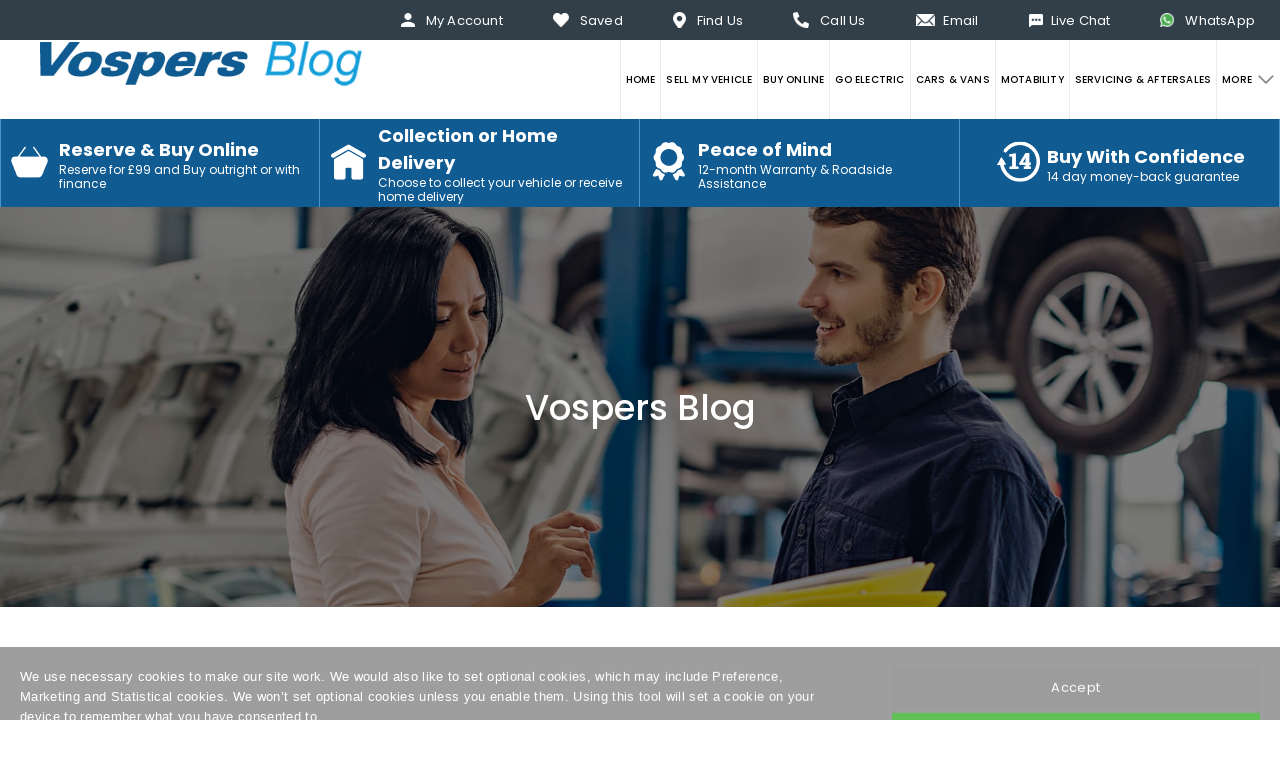

--- FILE ---
content_type: text/html; charset=UTF-8
request_url: https://blog.vospers.com/tag/vospers-news/page/2/
body_size: 28375
content:
<!DOCTYPE html><html lang="en-GB"><head><script data-no-optimize="1">var litespeed_docref=sessionStorage.getItem("litespeed_docref");litespeed_docref&&(Object.defineProperty(document,"referrer",{get:function(){return litespeed_docref}}),sessionStorage.removeItem("litespeed_docref"));</script> <meta charset="UTF-8" /><meta name="viewport" content="width=device-width, initial-scale=1.0"> <script type="litespeed/javascript">(function(html){html.className=html.className.replace(/\bno-js\b/,'js')})(document.documentElement)</script>  <script type="litespeed/javascript">window.lpTag=window.lpTag||{},'undefined'==typeof window.lpTag._tagCount?(window.lpTag={wl:lpTag.wl||null,scp:lpTag.scp||null,site:'85454285'||'',section:lpTag.section||'',tagletSection:lpTag.tagletSection||null,autoStart:lpTag.autoStart!==!1,ovr:lpTag.ovr||{},_v:'1.10.0',_tagCount:1,protocol:'https:',events:{bind:function(t,e,i){lpTag.defer(function(){lpTag.events.bind(t,e,i)},0)},trigger:function(t,e,i){lpTag.defer(function(){lpTag.events.trigger(t,e,i)},1)}},defer:function(t,e){0===e?(this._defB=this._defB||[],this._defB.push(t)):1===e?(this._defT=this._defT||[],this._defT.push(t)):(this._defL=this._defL||[],this._defL.push(t))},load:function(t,e,i){var n=this;setTimeout(function(){n._load(t,e,i)},0)},_load:function(t,e,i){var n=t;t||(n=this.protocol+'//'+(this.ovr&&this.ovr.domain?this.ovr.domain:'lptag.liveperson.net')+'/tag/tag.js?site='+this.site);var o=document.createElement('script');o.setAttribute('charset',e?e:'UTF-8'),i&&o.setAttribute('id',i),o.setAttribute('src',n),document.getElementsByTagName('head').item(0).appendChild(o)},init:function(){this._timing=this._timing||{},this._timing.start=(new Date).getTime();var t=this;window.attachEvent?window.attachEvent('onload',function(){t._domReady('domReady')}):(window.addEventListener('DOMContentLiteSpeedLoaded',function(){t._domReady('contReady')},!1),window.addEventListener('load',function(){t._domReady('domReady')},!1)),'undefined'===typeof window._lptStop&&this.load()},start:function(){this.autoStart=!0},_domReady:function(t){this.isDom||(this.isDom=!0,this.events.trigger('LPT','DOM_READY',{t:t})),this._timing[t]=(new Date).getTime()},vars:lpTag.vars||[],dbs:lpTag.dbs||[],ctn:lpTag.ctn||[],sdes:lpTag.sdes||[],hooks:lpTag.hooks||[],identities:lpTag.identities||[],ev:lpTag.ev||[]},lpTag.init()):window.lpTag._tagCount+=1</script> <meta name='robots' content='index, follow, max-image-preview:large, max-snippet:-1, max-video-preview:-1' />
 <script data-cfasync="false" data-pagespeed-no-defer>var gtm4wp_datalayer_name = "dataLayer";
	var dataLayer = dataLayer || [];</script> <title>Vospers News Archives - Page 2 of 5 - Vospers Blog</title><link rel="canonical" href="https://blog.vospers.com/tag/vospers-news/page/2/" /><link rel="prev" href="https://blog.vospers.com/tag/vospers-news/" /><link rel="next" href="https://blog.vospers.com/tag/vospers-news/page/3/" /><meta property="og:locale" content="en_GB" /><meta property="og:type" content="article" /><meta property="og:title" content="Vospers News Archives - Page 2 of 5 - Vospers Blog" /><meta property="og:url" content="https://blog.vospers.com/tag/vospers-news/" /><meta property="og:site_name" content="Vospers Blog" /><meta name="twitter:card" content="summary_large_image" /><meta name="twitter:site" content="@vospersmotors" /> <script type="application/ld+json" class="yoast-schema-graph">{"@context":"https://schema.org","@graph":[{"@type":"CollectionPage","@id":"https://blog.vospers.com/tag/vospers-news/","url":"https://blog.vospers.com/tag/vospers-news/page/2/","name":"Vospers News Archives - Page 2 of 5 - Vospers Blog","isPartOf":{"@id":"https://blog.vospers.com/#website"},"primaryImageOfPage":{"@id":"https://blog.vospers.com/tag/vospers-news/page/2/#primaryimage"},"image":{"@id":"https://blog.vospers.com/tag/vospers-news/page/2/#primaryimage"},"thumbnailUrl":"https://blog.vospers.com/app/uploads/2023/06/Sports-tourer-GSE.jpg","breadcrumb":{"@id":"https://blog.vospers.com/tag/vospers-news/page/2/#breadcrumb"},"inLanguage":"en-GB"},{"@type":"ImageObject","inLanguage":"en-GB","@id":"https://blog.vospers.com/tag/vospers-news/page/2/#primaryimage","url":"https://blog.vospers.com/app/uploads/2023/06/Sports-tourer-GSE.jpg","contentUrl":"https://blog.vospers.com/app/uploads/2023/06/Sports-tourer-GSE.jpg","width":1200,"height":800,"caption":"Vauxhall Astra Sports Tourer GSe."},{"@type":"BreadcrumbList","@id":"https://blog.vospers.com/tag/vospers-news/page/2/#breadcrumb","itemListElement":[{"@type":"ListItem","position":1,"name":"Home","item":"https://blog.vospers.com/"},{"@type":"ListItem","position":2,"name":"Vospers News"}]},{"@type":"WebSite","@id":"https://blog.vospers.com/#website","url":"https://blog.vospers.com/","name":"Vospers Blog","description":"News, features, test drive reviews, and more, from Vospers","publisher":{"@id":"https://blog.vospers.com/#organization"},"potentialAction":[{"@type":"SearchAction","target":{"@type":"EntryPoint","urlTemplate":"https://blog.vospers.com/?s={search_term_string}"},"query-input":{"@type":"PropertyValueSpecification","valueRequired":true,"valueName":"search_term_string"}}],"inLanguage":"en-GB"},{"@type":"Organization","@id":"https://blog.vospers.com/#organization","name":"Vospers Blog","url":"https://blog.vospers.com/","logo":{"@type":"ImageObject","inLanguage":"en-GB","@id":"https://blog.vospers.com/#/schema/logo/image/","url":"https://blog.vospers.com/app/uploads/2022/07/cropped-vospers_logo.png","contentUrl":"https://blog.vospers.com/app/uploads/2022/07/cropped-vospers_logo.png","width":208,"height":43,"caption":"Vospers Blog"},"image":{"@id":"https://blog.vospers.com/#/schema/logo/image/"},"sameAs":["https://www.facebook.com/Vospers","https://x.com/vospersmotors"]}]}</script> <link rel='dns-prefetch' href='//use.fontawesome.com' /><style id="litespeed-ccss">ul{box-sizing:border-box}:root{--wp--preset--font-size--normal:16px;--wp--preset--font-size--huge:42px}body{--wp--preset--color--black:#000;--wp--preset--color--cyan-bluish-gray:#abb8c3;--wp--preset--color--white:#fff;--wp--preset--color--pale-pink:#f78da7;--wp--preset--color--vivid-red:#cf2e2e;--wp--preset--color--luminous-vivid-orange:#ff6900;--wp--preset--color--luminous-vivid-amber:#fcb900;--wp--preset--color--light-green-cyan:#7bdcb5;--wp--preset--color--vivid-green-cyan:#00d084;--wp--preset--color--pale-cyan-blue:#8ed1fc;--wp--preset--color--vivid-cyan-blue:#0693e3;--wp--preset--color--vivid-purple:#9b51e0;--wp--preset--gradient--vivid-cyan-blue-to-vivid-purple:linear-gradient(135deg,rgba(6,147,227,1) 0%,#9b51e0 100%);--wp--preset--gradient--light-green-cyan-to-vivid-green-cyan:linear-gradient(135deg,#7adcb4 0%,#00d082 100%);--wp--preset--gradient--luminous-vivid-amber-to-luminous-vivid-orange:linear-gradient(135deg,rgba(252,185,0,1) 0%,rgba(255,105,0,1) 100%);--wp--preset--gradient--luminous-vivid-orange-to-vivid-red:linear-gradient(135deg,rgba(255,105,0,1) 0%,#cf2e2e 100%);--wp--preset--gradient--very-light-gray-to-cyan-bluish-gray:linear-gradient(135deg,#eee 0%,#a9b8c3 100%);--wp--preset--gradient--cool-to-warm-spectrum:linear-gradient(135deg,#4aeadc 0%,#9778d1 20%,#cf2aba 40%,#ee2c82 60%,#fb6962 80%,#fef84c 100%);--wp--preset--gradient--blush-light-purple:linear-gradient(135deg,#ffceec 0%,#9896f0 100%);--wp--preset--gradient--blush-bordeaux:linear-gradient(135deg,#fecda5 0%,#fe2d2d 50%,#6b003e 100%);--wp--preset--gradient--luminous-dusk:linear-gradient(135deg,#ffcb70 0%,#c751c0 50%,#4158d0 100%);--wp--preset--gradient--pale-ocean:linear-gradient(135deg,#fff5cb 0%,#b6e3d4 50%,#33a7b5 100%);--wp--preset--gradient--electric-grass:linear-gradient(135deg,#caf880 0%,#71ce7e 100%);--wp--preset--gradient--midnight:linear-gradient(135deg,#020381 0%,#2874fc 100%);--wp--preset--duotone--dark-grayscale:url('#wp-duotone-dark-grayscale');--wp--preset--duotone--grayscale:url('#wp-duotone-grayscale');--wp--preset--duotone--purple-yellow:url('#wp-duotone-purple-yellow');--wp--preset--duotone--blue-red:url('#wp-duotone-blue-red');--wp--preset--duotone--midnight:url('#wp-duotone-midnight');--wp--preset--duotone--magenta-yellow:url('#wp-duotone-magenta-yellow');--wp--preset--duotone--purple-green:url('#wp-duotone-purple-green');--wp--preset--duotone--blue-orange:url('#wp-duotone-blue-orange');--wp--preset--font-size--small:13px;--wp--preset--font-size--medium:20px;--wp--preset--font-size--large:36px;--wp--preset--font-size--x-large:42px}*,:after,:before{box-sizing:border-box}:after,:before{text-decoration:inherit;vertical-align:inherit}html{line-height:1.5;-moz-tab-size:4;-o-tab-size:4;tab-size:4;-ms-text-size-adjust:100%;-webkit-text-size-adjust:100%;word-break:break-word}body{margin:0}h1{font-size:2em;margin:.67em 0}ul ul{margin:0}nav ul{list-style:none;padding:0}a{background-color:transparent}img{vertical-align:middle}img{border-style:none}button,input{margin:0}button{overflow:visible;text-transform:none}[type=submit],button{-webkit-appearance:button}input{overflow:visible}[type=search]{-webkit-appearance:textfield;outline-offset:-2px}::-webkit-inner-spin-button,::-webkit-outer-spin-button{height:auto}::-webkit-input-placeholder{color:inherit;opacity:.54}::-webkit-search-decoration{-webkit-appearance:none}::-webkit-file-upload-button{-webkit-appearance:button;font:inherit}::-moz-focus-inner{border-style:none;padding:0}:-moz-focusring{outline:1px dotted ButtonText}:-moz-ui-invalid{box-shadow:none}a,button,input{touch-action:manipulation}html{font-family:system-ui,-apple-system,Segoe UI,Roboto,Ubuntu,Cantarell,Noto Sans,sans-serif,Apple Color Emoji,Segoe UI Emoji,Segoe UI Symbol,Noto Color Emoji}button,input{background-color:transparent;border:1px solid WindowFrame;color:inherit;font:inherit;letter-spacing:inherit;padding:.25em .375em}::-ms-expand{display:none}:-ms-input-placeholder{color:rgba(0,0,0,.54)}.menu{list-style:none;padding:0;margin:0}.menu li{font-family:inherit;position:relative}.menu li a{color:inherit;text-decoration:none;position:relative;white-space:nowrap}.menu .sub-menu{display:none}.container_wrap{display:grid;grid-gap:0 15px}.container_wrap .container{grid-column:2/3}.site-header{position:relative}.site-header .site-logo{display:inline-block;max-width:300px;position:relative;height:100%;width:100%}.site-header .site-logo img{width:100%;height:auto}.site-header .header-nav .menu{display:flex}.site-header .header-nav .menu .menu-item{margin:0 4px}.site-header .main-nav .menu{display:flex;flex-wrap:wrap}.site-header .main-nav .menu .menu-item{margin:0 7px}.site-header .main-nav .menu .menu-item a{white-space:nowrap;display:block;color:inherit;z-index:39}.site-header .main-nav .menu-item-has-children .sub-menu{display:block;visibility:hidden;opacity:0;position:absolute;flex-direction:column;z-index:30;padding:0}.site-header .main-nav .menu-item-has-children .sub-menu .menu-item{margin:0;padding:0}.site-header .main-nav .menu-item-has-children .sub-menu .menu-item a{display:block;padding:8px 12px}.site-header #navicon{display:none;width:38px;height:28px;position:relative;margin:10px;transform:rotate(0deg)}.site-header #navicon span{display:block;position:absolute;height:4px;width:100%;border-radius:9px;opacity:1;left:0;transform:rotate(0deg)}.site-header #navicon span:first-child{top:0}.site-header #navicon span:nth-child(2),.site-header #navicon span:nth-child(3){top:12px}.site-header #navicon span:nth-child(4){top:24px}.mobile-nav .menu-arrow{display:none;position:absolute;right:0;top:0;z-index:40}.mobile-nav .menu-arrow .fa-chevron-right{display:none;color:inherit}.mobile-nav .menu-item-has-children .menu-arrow{display:inline-block}.mobile-nav .menu-item-has-children .menu-arrow .fa-chevron-right{display:initial;transform:rotate(0)}@media (max-width:1023px){.site-header #navicon{display:inline-block}.site-header .main-nav{display:none}}@media (min-width:1024px){.mobile-nav{display:none!important}}body{font-family:Helvetica}::-webkit-input-placeholder{font-family:Helvetica}:-moz-placeholder,::-moz-placeholder{font-family:Helvetica}:-ms-input-placeholder{font-family:Helvetica}.mobile-nav{display:none}.whats_app_container{position:fixed;top:0;width:90%;max-width:485px;box-shadow:0 2px 10px rgba(0,0,0,.2);background:#fff;text-align:left;right:-100vw;left:auto;display:block!important;z-index:2000;height:100%!important;z-index:999999;border-left:1px solid #888;font-weight:500;font-size:.875rem}.whats_app_container .title_container h3{z-index:5;line-height:normal;font-family:Poppins,arial,verdana,helvetica,sans-serif;color:#000;font-weight:600;border-bottom:1px solid #f8f8f8;font-size:calc(15.38462px + .60096vw);min-height:68px;padding:20px 30px 10px;margin:0}.whats_app_container .title_container .menu_title_container{display:flex;justify-content:space-between;align-items:center;color:#444}.whats_app_container .title_container .menu_title_container .close_icon_container{font-weight:200;background-color:#f8f8f8;border-radius:50%;padding:5px;margin-right:20px}.whats_app_container .title_container .menu_title_container .close_icon_container .close_icon{display:flex;background-image:url(/app/themes/gsl-child/assets/img/icons/close-icon.png);background-size:cover;background-repeat:no-repeat;width:11px;height:11px}.whats_app_container .content_container{padding:20px 30px}.whats_app_container .content_container .whats_app_paragraph{width:100%;font-weight:400;padding-inline:10px;color:#444;margin:0}.whats_app_container .content_container .scan_text{margin-top:30px;margin-bottom:10px;text-align:center;text-decoration:underline;color:#444}.whats_app_container .content_container .qr_image{text-align:center;padding-inline:10px}.whats_app_container .content_container .alternative_container{margin-top:30px;text-align:center;padding-inline:10px}.whats_app_container .content_container .alternative_container .altenative_title{font-weight:400;color:#444}.whats_app_container .content_container .alternative_container .altenative_number{font-size:24px;margin-top:20px;color:#444}.mobile_menu_container{display:none;position:fixed;top:0;width:90%;max-width:485px;box-shadow:0 2px 10px rgba(0,0,0,.2);background:#fff;text-align:left;right:-100vw;left:auto;display:block!important;z-index:2000;height:calc(100% - 45px)!important;z-index:999999;border-left:1px solid #888;font-weight:500;font-size:.875rem}.mobile_menu_container .close_icon_container{font-weight:200;background-color:#f8f8f8;border-radius:50%;padding:5px}.mobile_menu_container .close_icon_container .close_icon{display:flex;background-image:url(/app/themes/gsl-child/assets/img/icons/close-icon.png);background-size:cover;background-repeat:no-repeat;width:11px;height:11px}.mobile_menu_container .mobile-nav{display:block}.mobile_menu_container .menu_title_container{display:flex;justify-content:space-between;height:68px;padding:20px 30px 10px;align-items:center}.mobile_menu_container .menu_title_container h3{font-weight:600;font-size:calc(15.38462px + .60096vw)}.mobile_menu_container .serach_valuation_container{position:absolute;bottom:0;display:flex;justify-content:space-between;width:100%}.mobile_menu_container .serach_valuation_container a{width:50%;text-decoration:none;padding:0;padding-inline:5px;border-radius:0;font-size:13px;font-family:Arial;line-height:49px;background:#eaeaea;color:#000;box-shadow:none;text-align:center;border:0;border-left:1px solid #d1d1d1;letter-spacing:0;max-width:none;font-weight:600;display:flex;align-items:center;justify-content:center}.mobile_menu_container .serach_valuation_container a .valuation_icon{display:flex;background-image:url(/app/themes/gsl-child/assets/img/icons/Group\ 73.png);background-size:cover;background-repeat:no-repeat;width:15px;height:15px;margin-right:7px}.mobile_menu_container .serach_valuation_container a .search_icon{display:flex;background-image:url(/app/themes/gsl-child/assets/img/icons/Icon\ metro-search.png);background-size:cover;background-repeat:no-repeat;width:15px;height:15px;margin-right:7px}.mobile_menu_container li.menu-item{padding:15px 20px}.mobile_menu_container .sub-menu:before{content:"";height:1px;background-color:#f8f8f8;width:100%;position:absolute;left:0;right:0;z-index:9999;margin-top:-3px;margin-bottom:10px}.mobile_menu_container .sub-menu li.menu-item{border-bottom:1px solid #f8f8f8!important}.mobile_menu_container .sub-menu li.menu-item:first-child{margin-top:18px}.mobile_menu_container .sub-menu li.menu-item:last-child{border-bottom:0!important}.mobile_menu_container .sub-menu li.menu-item:before{content:"-";display:inline-block;vertical-align:middle;margin-right:10px}.mobile_menu_container ul.menu li.menu-item{display:block;background:#fff;color:#000;font-size:.875rem;position:relative;border-bottom:1px solid #f8f8f8}.mobile_menu_container ul.menu li.menu-item.menu-item-has-children .menu-arrow{height:52px;z-index:40;width:50px;display:flex;justify-content:center;align-items:center;border:1px solid #f8f8f8;border-bottom:0}.mobile_menu_container ul.menu li.menu-item.menu-item-has-children .menu-arrow .menu_arrow_icon{display:flex;background-image:url(/app/themes/gsl-child/assets/img/icons/down-chevron.png);background-repeat:no-repeat;background-size:cover;width:18px;height:12px}.mobile_menu_container ul.menu li.menu-item a{text-decoration:none;padding:0!important}.site-header{position:-webkit-sticky;position:sticky;top:0;z-index:99999}.mobile_bottom_menu{display:none;position:fixed;bottom:0;width:100%;z-index:999999;background-color:#fff}@media only screen and (max-width:978px){.mobile_bottom_menu{display:flex}}.mobile_bottom_menu a{text-decoration:none;color:#000!important;width:25%;display:flex;align-items:center;justify-content:center;font-size:11px;border:1px solid #d8d8d8;flex-direction:column}.mobile_bottom_menu a .mobile_icons{display:flex;border-radius:3px;background-size:cover;width:15px;height:15px}.mobile_bottom_menu a .email_icon{width:15px;height:11px;margin-bottom:4px;background-image:url(/app/themes/gsl-child/assets/img/icons/Icon\ ionic-ios-mail-black.png)}.mobile_bottom_menu a .phone_icon{background-image:url(/app/themes/gsl-child/assets/img/icons/Icon\ awesome-phone-alt-black.png)}.mobile_bottom_menu a .whatsapp_icon{background-image:url(/app/themes/gsl-child/assets/img/icons/Icon\ awesome-whatsapp.png)}.mobile_bottom_menu .navicon_container{border:1px solid #d8d8d8;display:flex;align-items:center;flex-direction:column;width:25%;font-size:11px}.mobile_bottom_menu .navicon_container div#navicon{width:25px;height:19px;margin-bottom:-2px}.mobile_bottom_menu .navicon_container div#navicon span{background-color:#000;max-width:30px;height:3px}.mobile_bottom_menu .navicon_container div#navicon span:first-child{top:0}.mobile_bottom_menu .navicon_container div#navicon span:nth-child(2),.mobile_bottom_menu .navicon_container div#navicon span:nth-child(3){top:6px}.mobile_bottom_menu .navicon_container div#navicon span:nth-child(4){top:12px}.site-header .upper.container_wrap{background-color:#323f49;grid-gap:0}@media only screen and (max-width:978px){.site-header .upper.container_wrap{display:none}}.site-header .upper.container_wrap .container{padding-left:65px;display:flex;justify-content:flex-end}.site-header .upper.container_wrap .container .header-nav{color:#fff}.site-header .upper.container_wrap .container .header-nav .menu .menu-item{height:40px;display:flex;align-items:center;margin:0}.site-header .upper.container_wrap .container .header-nav .menu .menu-item a{padding:3px 25px;font-size:.8125rem;letter-spacing:.2px;display:flex;align-items:center}.site-header .upper.container_wrap .container .header-nav .menu .menu-item a:before{content:"";height:14px;width:14px;padding-right:5px;background-size:cover;margin-right:11px}.site-header .upper.container_wrap .container .header-nav .menu .menu-item.account_icon a:before{background-image:url(/app/themes/gsl-child/assets/img/icons/Icon\ ionic-md-person.png)}.site-header .upper.container_wrap .container .header-nav .menu .menu-item.whats_app a:before{background-image:url(/app/themes/gsl-child/assets/img/icons/whatsapp.png)}.site-header .upper.container_wrap .container .header-nav .menu .menu-item.saved_icon a:before{width:16px;background-image:url(/app/themes/gsl-child/assets/img/icons/Icon\ awesome-heart.png)}.site-header .upper.container_wrap .container .header-nav .menu .menu-item.find_us_icon a:before{width:13px;height:16px;background-image:url(/app/themes/gsl-child/assets/img/icons/Icon\ awesome-map-marker-alt.png)}.site-header .upper.container_wrap .container .header-nav .menu .menu-item.call_us_icon a:before{width:16px;height:16px;background-image:url(/app/themes/gsl-child/assets/img/icons/Icon\ awesome-phone-alt.png)}.site-header .upper.container_wrap .container .header-nav .menu .menu-item.email_icon a:before{width:19px;height:12px;margin-right:8px;background-image:url(/app/themes/gsl-child/assets/img/icons/Icon\ ionic-ios-mail.png)}.site-header .upper.container_wrap .container .header-nav .menu .menu-item.live_chat_icon a:before{width:14px;height:13px;margin-right:8px;background-image:url(/app/themes/gsl-child/assets/img/icons/Subtraction\ 1.png)}.site-header .main.container_wrap{grid-gap:0;position:relative;top:0;background-color:#fff}.site-header .main.container_wrap .container{display:flex;justify-content:space-between;padding-left:65px}@media only screen and (max-width:1600px){.site-header .main.container_wrap .container{padding-left:40px}}@media only screen and (max-width:978px){.site-header .main.container_wrap .container{padding-left:20px}}.site-header .main.container_wrap .container .mobile_account_btn{align-items:center;flex-direction:column;justify-content:center;margin:0;padding:0;text-align:center;font-weight:400;display:none;font-size:12px;font-family:Arial;color:#000;width:65px;height:79px;border:1px solid #f8f8f8}@media only screen and (max-width:978px){.site-header .main.container_wrap .container .mobile_account_btn{display:flex}}.site-header .main.container_wrap .container .mobile_account_btn .account_link{text-decoration:none;font-size:12px;color:#000}.site-header .main.container_wrap .container .mobile_account_btn .account_icon{width:16px;height:16px;background-size:cover;background-image:url(/app/themes/gsl-child/assets/img/icons/Icon\ ionic-md-person-black.png)}.site-header .main.container_wrap .container .site-logo{display:flex;align-items:center}@media only screen and (max-width:1200px){.site-header .main.container_wrap .container .site-logo{max-width:104px}}@media only screen and (max-width:978px){.site-header .main.container_wrap .container .site-logo a{height:79px;display:flex;align-items:center}}.site-header .main.container_wrap .container .site-logo a img.custom-logo{width:208px}@media only screen and (max-width:1200px){.site-header .main.container_wrap .container .site-logo a img.custom-logo{width:104px}}@media only screen and (max-width:978px){.site-header .main.container_wrap .container .site-logo a img.custom-logo{width:unset}}@media only screen and (max-width:600px){.site-header .main.container_wrap .container .site-logo a img.custom-logo{width:130px}}.site-header .main.container_wrap .container .site-logo a img.blog-logo{margin-left:15px;width:100px}@media only screen and (max-width:1200px){.site-header .main.container_wrap .container .site-logo a img.blog-logo{width:50px;margin-left:7.5px}}@media only screen and (max-width:978px){.site-header .main.container_wrap .container .site-logo a img.blog-logo{width:100px;margin-left:15px}}@media only screen and (max-width:600px){.site-header .main.container_wrap .container .site-logo a img.blog-logo{width:65px;margin-left:8px}}.site-header .main.container_wrap .container .main-nav_wrap{display:flex;align-items:center}@media only screen and (max-width:978px){.site-header .main.container_wrap .container .main-nav_wrap{display:none}}.site-header .main.container_wrap .container .main-nav_wrap #navicon{display:none}@media only screen and (max-width:978px){.site-header .main.container_wrap .container .main-nav_wrap #navicon{display:block}}.site-header .main.container_wrap .container .main-nav_wrap nav.main-nav{display:block}@media only screen and (max-width:978px){.site-header .main.container_wrap .container .main-nav_wrap nav.main-nav{display:none}}.site-header .main.container_wrap .container .main-nav_wrap nav.main-nav ul.menu li.menu-item{border-left:1px solid #ecebeb;margin:0;letter-spacing:.2px}.site-header .main.container_wrap .container .main-nav_wrap nav.main-nav ul.menu li.menu-item.more_icon>a{display:flex;align-items:center}.site-header .main.container_wrap .container .main-nav_wrap nav.main-nav ul.menu li.menu-item.more_icon>a:after{content:"";width:17px;margin-left:6px;height:9px;background-image:url(/app/themes/gsl-child/assets/img/icons/Icon\ feather-chevron-down.png);background-size:contain;background-repeat:no-repeat}.site-header .main.container_wrap .container .main-nav_wrap nav.main-nav ul.menu li.menu-item .sub-menu{right:0;width:200px;background-color:#fff}.site-header .main.container_wrap .container .main-nav_wrap nav.main-nav ul.menu li.menu-item .sub-menu li.menu-item{color:#000;border-bottom:1px solid #ecebeb}.site-header .main.container_wrap .container .main-nav_wrap nav.main-nav ul.menu li.menu-item .sub-menu li.menu-item a{line-height:normal;padding:15px 20px;font-weight:500;font-size:13px}@media only screen and (max-width:1600px){.site-header .main.container_wrap .container .main-nav_wrap nav.main-nav ul.menu li.menu-item .sub-menu li.menu-item a{font-size:10px}}.site-header .main.container_wrap .container .main-nav_wrap nav.main-nav ul.menu li.menu-item .sub-menu li.menu-item a:before{content:"";display:none}.site-header .main.container_wrap .container .main-nav_wrap nav.main-nav ul.menu li.menu-item a{font-weight:500;font-size:13px;padding:0 15px;line-height:79px}@media only screen and (max-width:1600px){.site-header .main.container_wrap .container .main-nav_wrap nav.main-nav ul.menu li.menu-item a{font-size:10px;padding:0 5px}}.site-header .main.container_wrap .container .main-nav_wrap nav.main-nav ul.menu li.menu-item a:before{content:"";display:block;position:absolute;bottom:0;height:5px;background:#0f5b92;left:0;right:100%}.site-header .lower.container_wrap{grid-gap:0;background-color:#105b92}.site-header .lower.container_wrap .container .container-wrap.ticker_container,.site-header .lower.container_wrap .main-nav_wrap{display:none}@media only screen and (max-width:767px){.site-header .lower.container_wrap .container .container-wrap.ticker_container{position:fixed;top:79px;z-index:999;max-width:100%;margin:0 auto;left:0;overflow:hidden;display:block}}@media only screen and (max-width:767px){.site-header .lower.container_wrap .container .container-wrap.pills_container{display:none}}.site-header .lower.container_wrap .container .container-wrap .container .row .pills_container{background-color:#105b92}.site-header .lower.container_wrap .container .container-wrap .container .row .pills_container .pills{display:flex;justify-content:center}.site-header .lower.container_wrap .container .container-wrap .container .row .pills_container .pills .pills__item{padding:8px 20px;width:25%;display:flex;justify-content:center;border-right:1px solid #4b94c9}@media only screen and (max-width:1600px){.site-header .lower.container_wrap .container .container-wrap .container .row .pills_container .pills .pills__item{padding:3px 5px}}@media only screen and (max-width:978px){.site-header .lower.container_wrap .container .container-wrap .container .row .pills_container .pills .pills__item{padding:3px 5px}}.site-header .lower.container_wrap .container .container-wrap .container .row .pills_container .pills .pills__item:first-child{border-left:1px solid #4b94c9}.site-header .lower.container_wrap .container .container-wrap .container .row .pills_container .pills .pills__item a{text-decoration:none;display:flex;flex-direction:column;justify-content:center}.site-header .lower.container_wrap .container .container-wrap .container .row .pills_container .pills .pills__item .icon{font-style:normal;display:inline-block;vertical-align:middle;line-height:normal;font-size:16px}.site-header .lower.container_wrap .container .container-wrap .container .row .pills_container .pills .pills__item .icon:before{position:relative;color:#fff;top:-4px;margin-right:5px;margin-left:0;content:"";display:block;width:48px;height:48px;background:url(/app/themes/gsl-child/assets/img/sprite-covid.png) 0 0 no-repeat}@media only screen and (max-width:1294px){.site-header .lower.container_wrap .container .container-wrap .container .row .pills_container .pills .pills__item .icon:before{top:12px}}@media only screen and (max-width:1200px){.site-header .lower.container_wrap .container .container-wrap .container .row .pills_container .pills .pills__item .icon:before{top:3px}}@media only screen and (max-width:978px){.site-header .lower.container_wrap .container .container-wrap .container .row .pills_container .pills .pills__item .icon:before{top:-3px}}.site-header .lower.container_wrap .container .container-wrap .container .row .pills_container .pills .pills__item .icon.icon-confidence:before{background-position:-144px -44px}.site-header .lower.container_wrap .container .container-wrap .container .row .pills_container .pills .pills__item .icon.icon-peace:before{background-position:-192px -44px}.site-header .lower.container_wrap .container .container-wrap .container .row .pills_container .pills .pills__item .icon.icon-delivery:before{background-position:-96px -44px}.site-header .lower.container_wrap .container .container-wrap .container .row .pills_container .pills .pills__item .icon.icon-basket:before{background-position:-48px -44px}.site-header .lower.container_wrap .container .container-wrap .container .row .pills_container .pills .pills__item span{color:#fff;font-size:18px;font-weight:700;line-height:normal;text-transform:none}@media only screen and (max-width:1200px){.site-header .lower.container_wrap .container .container-wrap .container .row .pills_container .pills .pills__item span{font-size:16px}}@media only screen and (max-width:978px){.site-header .lower.container_wrap .container .container-wrap .container .row .pills_container .pills .pills__item span{font-size:12px}}.site-header .lower.container_wrap .container .container-wrap .container .row .pills_container .pills .pills__item span.content{display:block;font-size:12px;font-weight:400;line-height:14px}@media only screen and (max-width:978px){.site-header .lower.container_wrap .container .container-wrap .container .row .pills_container .pills .pills__item span.content{display:none}}.site-header .lower.container_wrap .container .container-wrap .container_ticker{margin:0 auto;width:auto;max-width:none}.site-header .lower.container_wrap .container .container-wrap .container_ticker .row{margin:0 auto;margin-inline:auto}.site-header .lower.container_wrap .container .container-wrap .container_ticker .row .ticker-wrap{z-index:9999999;width:100%;overflow:hidden;background-color:#105b92;padding-left:100%;height:50px;box-sizing:content-box}.site-header .lower.container_wrap .container .container-wrap .container_ticker .row .ticker-wrap .ticker{display:inline-block;line-height:50px;white-space:nowrap;padding-right:100%;-webkit-animation-iteration-count:infinite;animation-iteration-count:infinite;-webkit-animation-timing-function:linear;animation-timing-function:linear;-webkit-animation-name:ticker;animation-name:ticker;-webkit-animation-duration:15s;animation-duration:15s;height:50px;box-sizing:content-box}.site-header .lower.container_wrap .container .container-wrap .container_ticker .row .ticker-wrap .ticker .ticker__item{display:inline-block}.site-header .lower.container_wrap .container .container-wrap .container_ticker .row .ticker-wrap .ticker .ticker__item a{text-decoration:none}.site-header .lower.container_wrap .container .container-wrap .container_ticker .row .ticker-wrap .ticker .ticker__item .icon{font-style:normal;display:inline-block;vertical-align:middle;line-height:normal;font-size:18px}.site-header .lower.container_wrap .container .container-wrap .container_ticker .row .ticker-wrap .ticker .ticker__item .icon:before{position:relative;color:#fff;top:-4px;margin:auto 5px auto 0;content:"";display:block;width:48px;height:48px;background:url(/app/themes/gsl-child/assets/img/sprite-covid.png) 0 0 no-repeat}.site-header .lower.container_wrap .container .container-wrap .container_ticker .row .ticker-wrap .ticker .ticker__item .icon.icon-confidence:before{background-position:-144px -44px}.site-header .lower.container_wrap .container .container-wrap .container_ticker .row .ticker-wrap .ticker .ticker__item .icon.icon-peace:before{background-position:-192px -44px}.site-header .lower.container_wrap .container .container-wrap .container_ticker .row .ticker-wrap .ticker .ticker__item .icon.icon-delivery:before{background-position:-96px -44px}.site-header .lower.container_wrap .container .container-wrap .container_ticker .row .ticker-wrap .ticker .ticker__item .icon.icon-basket:before{background-position:-48px -44px}.site-header .lower.container_wrap .container .container-wrap .container_ticker .row .ticker-wrap .ticker .ticker__item span{color:#fff;font-size:18px;font-weight:700;text-transform:none}@media only screen and (max-width:978px){.site-header .lower.container_wrap .container .container-wrap .container_ticker .row .ticker-wrap .ticker .ticker__item span.content{display:none}}@media only screen and (max-width:978px){.site-header .lower.container_wrap .container .container-wrap .container_ticker .row .ticker-wrap .ticker .ticker__item{padding:0 2rem}}@-webkit-keyframes ticker{0%{transform:translateZ(0);visibility:visible}to{transform:translate3d(-100%,0,0)}}@keyframes ticker{0%{transform:translateZ(0);visibility:visible}to{transform:translate3d(-100%,0,0)}}.site-footer .main .container .col{width:33.3%;padding-left:30px;padding-right:30px;font-weight:500;color:#fff;min-width:380px}@media only screen and (max-width:1245px){.site-footer .main .container .col{width:50%}}@media only screen and (max-width:768px){.site-footer .main .container .col{width:100%;padding:0;margin-top:15px}}.site-footer .main .container .col:first-child{display:none;width:100%;font-weight:500;color:#fff;min-width:380px}@media only screen and (max-width:768px){.site-footer .main .container .col:first-child{display:flex}}.site-footer .main .container .col a{color:#fff}.site-footer .main .container .back_to_top_btn{text-decoration:none;font-size:14px;display:flex;align-items:center;gap:10px;background:0 0;border-radius:0;font-weight:400;position:relative;text-transform:none;line-height:54px;padding-left:30px;padding-right:30px;border:1px solid hsla(0,0%,100%,.08);border-top:0;border-bottom:0;color:#fff}.site-footer .main .container .back_to_top_btn .back_to_top_icon{display:flex;width:15px;height:10px;background-image:url(/app/themes/gsl-child/assets/img/icons/down-chevron.png);background-size:cover;transform:rotate(180deg);background-repeat:no-repeat}.site-footer .lower .container #block-25 p{display:none}.fas{-moz-osx-font-smoothing:grayscale;-webkit-font-smoothing:antialiased;display:inline-block;font-style:normal;font-variant:normal;text-rendering:auto;line-height:1}.fa-chevron-right:before{content:"\f054"}.fa-search:before{content:"\f002"}.fas{font-family:"Font Awesome 5 Free"}.fas{font-weight:900}.jet-menu-container{position:relative;width:100%}.jet-menu{display:-webkit-box;display:-ms-flexbox;display:flex;-webkit-box-orient:horizontal;-webkit-box-direction:normal;-ms-flex-flow:row wrap;flex-flow:row wrap;-webkit-box-pack:center;-ms-flex-pack:center;justify-content:center;-webkit-box-align:stretch;-ms-flex-align:stretch;align-items:stretch;width:100%;position:relative;margin:0;padding:0;list-style:none}.jet-menu .jet-menu-item{display:-webkit-box;display:-ms-flexbox;display:flex}.jet-menu .top-level-link{width:100%;margin:0;padding:10px;display:-webkit-box;display:-ms-flexbox;display:flex;-webkit-box-pack:start;-ms-flex-pack:start;justify-content:flex-start;-webkit-box-align:center;-ms-flex-align:center;align-items:center}.jet-menu-item{position:relative}.jet-menu-item>a{display:block;text-decoration:none;width:auto}.jet-menu-item-wrapper{display:-webkit-box;display:-ms-flexbox;display:flex;-ms-flex-wrap:wrap;flex-wrap:wrap;-webkit-box-align:center;-ms-flex-align:center;align-items:center}.elementor-screen-only{position:absolute;top:-10000em;width:1px;height:1px;margin:-1px;padding:0;overflow:hidden;clip:rect(0,0,0,0);border:0}.elementor *,.elementor :after,.elementor :before{box-sizing:border-box}.elementor a{box-shadow:none;text-decoration:none}.elementor .elementor-background-overlay{height:100%;width:100%;top:0;left:0;position:absolute}.elementor-element{--flex-direction:initial;--flex-wrap:initial;--justify-content:initial;--align-items:initial;--align-content:initial;--gap:initial;--flex-basis:initial;--flex-grow:initial;--flex-shrink:initial;--order:initial;--align-self:initial;flex-basis:var(--flex-basis);flex-grow:var(--flex-grow);flex-shrink:var(--flex-shrink);order:var(--order);align-self:var(--align-self)}:root{--page-title-display:block}.elementor-section{position:relative}.elementor-section .elementor-container{display:flex;margin-right:auto;margin-left:auto;position:relative}@media (max-width:1024px){.elementor-section .elementor-container{flex-wrap:wrap}}.elementor-section.elementor-section-boxed>.elementor-container{max-width:1140px}.elementor-section.elementor-section-items-middle>.elementor-container{align-items:center}.elementor-widget-wrap{position:relative;width:100%;flex-wrap:wrap;align-content:flex-start}.elementor:not(.elementor-bc-flex-widget) .elementor-widget-wrap{display:flex}.elementor-widget-wrap>.elementor-element{width:100%}.elementor-widget{position:relative}.elementor-widget:not(:last-child){margin-bottom:20px}.elementor-column{position:relative;min-height:1px;display:flex}.elementor-column-gap-default>.elementor-column>.elementor-element-populated{padding:10px}@media (min-width:768px){.elementor-column.elementor-col-100{width:100%}}@media (max-width:767px){.elementor-column{width:100%}}.elementor-element{--swiper-theme-color:#000;--swiper-navigation-size:44px;--swiper-pagination-bullet-size:6px;--swiper-pagination-bullet-horizontal-gap:6px}.elementor-kit-4{--e-global-color-primary:#6ec1e4;--e-global-color-secondary:#54595f;--e-global-color-text:#7a7a7a;--e-global-color-accent:#61ce70;--e-global-color-d1df35a:#1e1e1e;--e-global-color-ffe85de:#fff;--e-global-color-466ae6d:#005495;--e-global-color-673eafb:#fcfcfc;--e-global-color-05456a4:#ededed;--e-global-color-7b1e903:#009fe3;font-family:"Poppins",Sans-serif;font-size:14px}.elementor-kit-4 a{color:var(--e-global-color-7b1e903)}.elementor-kit-4 h1{font-family:"Poppins",Sans-serif;font-size:35px;font-weight:500}.elementor-kit-4 h3{font-family:"Poppins",Sans-serif;font-weight:500;text-transform:uppercase;letter-spacing:1.5px}.elementor-section.elementor-section-boxed>.elementor-container{max-width:1750px}.elementor-widget:not(:last-child){margin-bottom:20px}.elementor-element{--widgets-spacing:20px}@media (max-width:1024px){.elementor-section.elementor-section-boxed>.elementor-container{max-width:1024px}}@media (max-width:767px){.elementor-section.elementor-section-boxed>.elementor-container{max-width:767px}}.elementor-widget-heading .elementor-heading-title{color:var(--e-global-color-primary)}.elementor-widget-search-form .elementor-search-form__input{color:var(--e-global-color-text);fill:var(--e-global-color-text)}.elementor-widget-search-form .elementor-search-form__submit{background-color:var(--e-global-color-secondary)}.elementor-61 .elementor-element.elementor-element-ac5c835>.elementor-container{min-height:400px}.elementor-61 .elementor-element.elementor-element-d9c0d8f>.elementor-element-populated{padding:0}.elementor-61 .elementor-element.elementor-element-fae6c8e{text-align:center}.elementor-61 .elementor-element.elementor-element-fae6c8e .elementor-heading-title{color:#fff}.elementor-61 .elementor-element.elementor-element-ac5c835:not(.elementor-motion-effects-element-type-background){background-image:url("https://blog.vospers.com/app/uploads/2022/07/blog-vospers-banner.jpg");background-position:top center;background-size:cover}.elementor-61 .elementor-element.elementor-element-ac5c835>.elementor-background-overlay{background-color:#000;opacity:.5}.elementor-61 .elementor-element.elementor-element-ac5c835{padding:0 30px}.elementor-61 .elementor-element.elementor-element-df3d963>.elementor-element-populated{padding:0}.elementor-61 .elementor-element.elementor-element-01f1137>.elementor-container{max-width:855px}.elementor-61 .elementor-element.elementor-element-564ebbc .elementor-search-form__container{min-height:50px}.elementor-61 .elementor-element.elementor-element-564ebbc .elementor-search-form__submit{min-width:50px;background-color:var(--e-global-color-466ae6d)}.elementor-61 .elementor-element.elementor-element-564ebbc .elementor-search-form__input{padding-left:calc(50px/3);padding-right:calc(50px/3)}.elementor-61 .elementor-element.elementor-element-564ebbc .elementor-search-form__input{color:var(--e-global-color-d1df35a);fill:var(--e-global-color-d1df35a)}.elementor-61 .elementor-element.elementor-element-564ebbc:not(.elementor-search-form--skin-full_screen) .elementor-search-form__container{background-color:var(--e-global-color-05456a4);border-color:var(--e-global-color-d1df35a);border-radius:3px}.jet-desktop-menu-active .elementor-61 .elementor-element.elementor-element-79a28313 .jet-menu>.jet-menu-item{flex-grow:0}.elementor-61 .elementor-element.elementor-element-79a28313>.elementor-widget-container{padding:0 0 20px}.elementor-61 .elementor-element.elementor-element-25691a6{padding:60px 30px}@media (max-width:1024px){.elementor-61 .elementor-element.elementor-element-ac5c835>.elementor-container{min-height:261px}.elementor-61 .elementor-element.elementor-element-25691a6{padding:20px}}@media (max-width:767px){.elementor-61 .elementor-element.elementor-element-fae6c8e{text-align:center}}.fas{-moz-osx-font-smoothing:grayscale;-webkit-font-smoothing:antialiased;display:inline-block;font-style:normal;font-variant:normal;text-rendering:auto;line-height:1}.fa-chevron-right:before{content:"\f054"}.fa-search:before{content:"\f002"}.fas{font-family:"Font Awesome 5 Free";font-weight:900}.container_wrap .container{max-width:1920px;margin:0 auto;padding:0 15px}@supports (display:grid){.container_wrap{grid:auto/1fr minmax(0px,1920px) 1fr}.container_wrap .container{margin:0;padding:0}}.elementor-heading-title{padding:0;margin:0;line-height:1}.elementor-search-form{display:block}.elementor-search-form button,.elementor-search-form input[type=search]{margin:0;border:0;padding:0;display:inline-block;vertical-align:middle;white-space:normal;background:0 0;line-height:1;min-width:0;font-size:15px;-webkit-appearance:none;-moz-appearance:none}.elementor-search-form button{background-color:#818a91;font-size:var(--e-search-form-submit-icon-size,16px);color:#fff;border-radius:0}.elementor-search-form__container{display:-webkit-box;display:-ms-flexbox;display:flex;overflow:hidden;border:0 solid transparent;min-height:50px}.elementor-search-form__container:not(.elementor-search-form--full-screen){background:#eceeef}.elementor-search-form__input{-ms-flex-preferred-size:100%;flex-basis:100%;color:#55595c}.elementor-search-form__input::-webkit-input-placeholder{color:inherit;font-family:inherit;opacity:.6}.elementor-search-form__input:-ms-input-placeholder{color:inherit;font-family:inherit;opacity:.6}.elementor-search-form__input:-moz-placeholder,.elementor-search-form__input::-moz-placeholder{color:inherit;font-family:inherit;opacity:.6}.elementor-search-form__input::-ms-input-placeholder{color:inherit;font-family:inherit;opacity:.6}.elementor-search-form__submit{font-size:var(--e-search-form-submit-icon-size,16px)}.elementor-search-form .elementor-search-form__submit{color:var(--e-search-form-submit-text-color,#fff);border:none;border-radius:0}</style><link rel="preload" data-asynced="1" data-optimized="2" as="style" onload="this.onload=null;this.rel='stylesheet'" href="https://blog.vospers.com/app/litespeed/css/e8a0e0c027313bc840c5035d5bebe060.css?ver=b916b" /><script type="litespeed/javascript">!function(a){"use strict";var b=function(b,c,d){function e(a){return h.body?a():void setTimeout(function(){e(a)})}function f(){i.addEventListener&&i.removeEventListener("load",f),i.media=d||"all"}var g,h=a.document,i=h.createElement("link");if(c)g=c;else{var j=(h.body||h.getElementsByTagName("head")[0]).childNodes;g=j[j.length-1]}var k=h.styleSheets;i.rel="stylesheet",i.href=b,i.media="only x",e(function(){g.parentNode.insertBefore(i,c?g:g.nextSibling)});var l=function(a){for(var b=i.href,c=k.length;c--;)if(k[c].href===b)return a();setTimeout(function(){l(a)})};return i.addEventListener&&i.addEventListener("load",f),i.onloadcssdefined=l,l(f),i};"undefined"!=typeof exports?exports.loadCSS=b:a.loadCSS=b}("undefined"!=typeof global?global:this);!function(a){if(a.loadCSS){var b=loadCSS.relpreload={};if(b.support=function(){try{return a.document.createElement("link").relList.supports("preload")}catch(b){return!1}},b.poly=function(){for(var b=a.document.getElementsByTagName("link"),c=0;c<b.length;c++){var d=b[c];"preload"===d.rel&&"style"===d.getAttribute("as")&&(a.loadCSS(d.href,d,d.getAttribute("media")),d.rel=null)}},!b.support()){b.poly();var c=a.setInterval(b.poly,300);a.addEventListener&&a.addEventListener("load",function(){b.poly(),a.clearInterval(c)}),a.attachEvent&&a.attachEvent("onload",function(){a.clearInterval(c)})}}}(this);</script> <script type="litespeed/javascript" data-src="https://blog.vospers.com/wp/wp-includes/js/jquery/jquery.min.js" id="jquery-core-js"></script> 
 <script data-cfasync="false" data-pagespeed-no-defer>var dataLayer_content = {"pageTitle":"Vospers News Archives - Page 2 of 5 - Vospers Blog","pagePostType":"post","pagePostType2":"tag-post","browserName":"","browserVersion":"","browserEngineName":"","browserEngineVersion":"","deviceType":"bot","deviceManufacturer":"","deviceModel":""};
	dataLayer.push( dataLayer_content );</script> <script data-cfasync="false" data-pagespeed-no-defer>(function(w,d,s,l,i){w[l]=w[l]||[];w[l].push({'gtm.start':
new Date().getTime(),event:'gtm.js'});var f=d.getElementsByTagName(s)[0],
j=d.createElement(s),dl=l!='dataLayer'?'&l='+l:'';j.async=true;j.src=
'//www.googletagmanager.com/gtm.js?id='+i+dl;f.parentNode.insertBefore(j,f);
})(window,document,'script','dataLayer','GTM-59ZJP9L');</script> <meta name="generator" content="Elementor 3.33.0; features: additional_custom_breakpoints; settings: css_print_method-external, google_font-enabled, font_display-auto"><link rel="icon" href="https://blog.vospers.com/app/uploads/2022/07/cropped-favicon-vospers-32x32.png" sizes="32x32" /><link rel="icon" href="https://blog.vospers.com/app/uploads/2022/07/cropped-favicon-vospers-192x192.png" sizes="192x192" /><link rel="apple-touch-icon" href="https://blog.vospers.com/app/uploads/2022/07/cropped-favicon-vospers-180x180.png" /><meta name="msapplication-TileImage" content="https://blog.vospers.com/app/uploads/2022/07/cropped-favicon-vospers-270x270.png" /></head><body class="archive paged tag tag-vospers-news tag-171 wp-custom-logo paged-2 tag-paged-2 wp-theme-gsl-theme wp-child-theme-gsl-child class-name jet-desktop-menu-active elementor-page-61 elementor-default elementor-template-full-width elementor-kit-4"><noscript><iframe data-lazyloaded="1" src="about:blank" data-litespeed-src="https://www.googletagmanager.com/ns.html?id=GTM-59ZJP9L" height="0" width="0" style="display:none;visibility:hidden" aria-hidden="true"></iframe></noscript><div class="site-wrap"><nav class="mobile-nav"><ul id="menu-main-menu" class="menu"><li id="menu-item-22" class="menu-item menu-item-type-custom menu-item-object-custom menu-item-22"><a href="https://www.vospers.com/">HOME</a><span class="menu-arrow"><i class="fas fa-chevron-right"></i></span></li><li id="menu-item-23" class="menu-item menu-item-type-custom menu-item-object-custom menu-item-23"><a href="https://www.vospers.com/valuations/">SELL MY VEHICLE</a><span class="menu-arrow"><i class="fas fa-chevron-right"></i></span></li><li id="menu-item-24" class="menu-item menu-item-type-custom menu-item-object-custom menu-item-has-children menu-item-24"><a href="https://www.vospers.com/buying-online/">BUY ONLINE</a><span class="menu-arrow"><i class="fas fa-chevron-right"></i></span><ul class="sub-menu"><li id="menu-item-4502" class="menu-item menu-item-type-custom menu-item-object-custom menu-item-4502"><a href="https://www.vospers.com/buying-online/">BUY ONLINE EXPLAINED</a><span class="menu-arrow"><i class="fas fa-chevron-right"></i></span></li><li id="menu-item-4503" class="menu-item menu-item-type-custom menu-item-object-custom menu-item-4503"><a href="https://www.vospers.com/vehicles/">SHOP NOW</a><span class="menu-arrow"><i class="fas fa-chevron-right"></i></span></li><li id="menu-item-4504" class="menu-item menu-item-type-custom menu-item-object-custom menu-item-4504"><a href="https://www.vospers.com/my-account/">MY ACCOUNT</a><span class="menu-arrow"><i class="fas fa-chevron-right"></i></span></li></ul></li><li id="menu-item-25" class="menu-item menu-item-type-custom menu-item-object-custom menu-item-25"><a href="https://www.vospers.com/electric-vehicles/">GO ELECTRIC</a><span class="menu-arrow"><i class="fas fa-chevron-right"></i></span></li><li id="menu-item-26" class="menu-item menu-item-type-custom menu-item-object-custom menu-item-has-children menu-item-26"><a href="https://www.vospers.com/new-cars/">CARS &#038; VANS</a><span class="menu-arrow"><i class="fas fa-chevron-right"></i></span><ul class="sub-menu"><li id="menu-item-4506" class="menu-item menu-item-type-custom menu-item-object-custom menu-item-4506"><a href="https://www.vospers.com/vehicles/">USED CARS &#038; VANS</a><span class="menu-arrow"><i class="fas fa-chevron-right"></i></span></li><li id="menu-item-4505" class="menu-item menu-item-type-custom menu-item-object-custom menu-item-4505"><a href="https://www.vospers.com/new-cars/">NEW CARS</a><span class="menu-arrow"><i class="fas fa-chevron-right"></i></span></li><li id="menu-item-6066" class="menu-item menu-item-type-custom menu-item-object-custom menu-item-6066"><a href="https://www.vospers.com/van-centre/new-vans/">NEW VANS</a><span class="menu-arrow"><i class="fas fa-chevron-right"></i></span></li><li id="menu-item-4507" class="menu-item menu-item-type-custom menu-item-object-custom menu-item-4507"><a href="https://www.vospers.com/motability/">MOTABILITY</a><span class="menu-arrow"><i class="fas fa-chevron-right"></i></span></li></ul></li><li id="menu-item-28" class="menu-item menu-item-type-custom menu-item-object-custom menu-item-28"><a href="https://www.vospers.com/motability/">MOTABILITY</a><span class="menu-arrow"><i class="fas fa-chevron-right"></i></span></li><li id="menu-item-29" class="menu-item menu-item-type-custom menu-item-object-custom menu-item-has-children menu-item-29"><a href="https://www.vospers.com/aftersales/">SERVICING &#038; AFTERSALES</a><span class="menu-arrow"><i class="fas fa-chevron-right"></i></span><ul class="sub-menu"><li id="menu-item-4510" class="menu-item menu-item-type-custom menu-item-object-custom menu-item-4510"><a href="https://vospers.service123.co.uk/?utm_source=vospers&#038;utm_medium=book_service&#038;utm_campaign=book_service">BOOK A SERVICE</a><span class="menu-arrow"><i class="fas fa-chevron-right"></i></span></li><li id="menu-item-4511" class="menu-item menu-item-type-custom menu-item-object-custom menu-item-4511"><a href="https://www.vospers.com/aftersales/">SERVICING</a><span class="menu-arrow"><i class="fas fa-chevron-right"></i></span></li><li id="menu-item-4512" class="menu-item menu-item-type-custom menu-item-object-custom menu-item-4512"><a href="https://vospersparts.com/">PARTS</a><span class="menu-arrow"><i class="fas fa-chevron-right"></i></span></li></ul></li><li id="menu-item-30" class="more_icon menu-item menu-item-type-custom menu-item-object-custom menu-item-has-children menu-item-30"><a href="#">MORE</a><span class="menu-arrow"><i class="fas fa-chevron-right"></i></span><ul class="sub-menu"><li id="menu-item-31" class="menu-item menu-item-type-custom menu-item-object-custom menu-item-31"><a href="https://www.vospers.com/business/">BUSINESS</a><span class="menu-arrow"><i class="fas fa-chevron-right"></i></span></li><li id="menu-item-32" class="menu-item menu-item-type-custom menu-item-object-custom menu-item-32"><a href="https://www.vospers.com/finance/">FINANCE</a><span class="menu-arrow"><i class="fas fa-chevron-right"></i></span></li><li id="menu-item-4513" class="menu-item menu-item-type-custom menu-item-object-custom menu-item-home menu-item-4513"><a href="https://blog.vospers.com/">LATEST NEWS</a><span class="menu-arrow"><i class="fas fa-chevron-right"></i></span></li><li id="menu-item-4514" class="menu-item menu-item-type-custom menu-item-object-custom menu-item-4514"><a href="https://www.vospers.com/careers/">CAREERS</a><span class="menu-arrow"><i class="fas fa-chevron-right"></i></span></li><li id="menu-item-4515" class="menu-item menu-item-type-custom menu-item-object-custom menu-item-4515"><a href="https://www.vospers.com/about-us/">ABOUT US</a><span class="menu-arrow"><i class="fas fa-chevron-right"></i></span></li><li id="menu-item-4516" class="menu-item menu-item-type-custom menu-item-object-custom menu-item-4516"><a href="https://www.vospers.com/about-us/capri/">MISSION STATEMENT</a><span class="menu-arrow"><i class="fas fa-chevron-right"></i></span></li><li id="menu-item-4517" class="menu-item menu-item-type-custom menu-item-object-custom menu-item-4517"><a href="https://www.vospers.com/about-us/customer-care/">CUSTOMER CARE</a><span class="menu-arrow"><i class="fas fa-chevron-right"></i></span></li></ul></li></ul></nav><header class="site-header " ><div class="upper container_wrap"><div class="container"><nav class="header-nav"><ul id="menu-header-menu-top" class="menu"><li id="menu-item-15" class="account_icon menu-item menu-item-type-custom menu-item-object-custom menu-item-15"><a href="https://www.vospers.com/my-account/">My Account</a></li><li id="menu-item-16" class="saved_icon menu-item menu-item-type-custom menu-item-object-custom menu-item-16"><a href="https://www.vospers.com/">Saved</a></li><li id="menu-item-17" class="find_us_icon menu-item menu-item-type-custom menu-item-object-custom menu-item-17"><a href="https://www.vospers.com/contact-us/">Find Us</a></li><li id="menu-item-18" class="call_us_icon menu-item menu-item-type-custom menu-item-object-custom menu-item-18"><a href="https://www.vospers.com/contact-us/">Call Us</a></li><li id="menu-item-19" class="email_icon menu-item menu-item-type-custom menu-item-object-custom menu-item-19"><a href="https://www.vospers.com/contact-us/enquiry/">Email</a></li><li id="menu-item-20" class="live_chat_icon live-chat js-live-chat menu-item menu-item-type-custom menu-item-object-custom menu-item-20"><a href="#">Live Chat</a></li><li id="menu-item-21" class="whats_app menu-item menu-item-type-custom menu-item-object-custom menu-item-21"><a href="#">WhatsApp</a></li></ul></nav></div></div><div class="main container_wrap"><div class="container"><div class="site-logo">
<a href="https://www.vospers.com/" class="custom-logo-link" rel="home"><img width="208" height="43" src="https://blog.vospers.com/app/uploads/2022/07/cropped-vospers_logo.png.webp" class="custom-logo" alt="vospers logo" decoding="async" /></a><a href='https://blog.vospers.com'><img src='https://blog.vospers.com/app/themes/gsl-child/assets/img/vospers_blog.png' class='blog-logo' alt='https://blog.vospers.com'/></a></div><div class="main-nav_wrap"><nav class="main-nav"><ul id="menu-main-menu-1" class="menu"><li class="menu-item menu-item-type-custom menu-item-object-custom menu-item-22"><a href="https://www.vospers.com/">HOME</a></li><li class="menu-item menu-item-type-custom menu-item-object-custom menu-item-23"><a href="https://www.vospers.com/valuations/">SELL MY VEHICLE</a></li><li class="menu-item menu-item-type-custom menu-item-object-custom menu-item-has-children menu-item-24"><a href="https://www.vospers.com/buying-online/">BUY ONLINE</a><ul class="sub-menu"><li class="menu-item menu-item-type-custom menu-item-object-custom menu-item-4502"><a href="https://www.vospers.com/buying-online/">BUY ONLINE EXPLAINED</a></li><li class="menu-item menu-item-type-custom menu-item-object-custom menu-item-4503"><a href="https://www.vospers.com/vehicles/">SHOP NOW</a></li><li class="menu-item menu-item-type-custom menu-item-object-custom menu-item-4504"><a href="https://www.vospers.com/my-account/">MY ACCOUNT</a></li></ul></li><li class="menu-item menu-item-type-custom menu-item-object-custom menu-item-25"><a href="https://www.vospers.com/electric-vehicles/">GO ELECTRIC</a></li><li class="menu-item menu-item-type-custom menu-item-object-custom menu-item-has-children menu-item-26"><a href="https://www.vospers.com/new-cars/">CARS &#038; VANS</a><ul class="sub-menu"><li class="menu-item menu-item-type-custom menu-item-object-custom menu-item-4506"><a href="https://www.vospers.com/vehicles/">USED CARS &#038; VANS</a></li><li class="menu-item menu-item-type-custom menu-item-object-custom menu-item-4505"><a href="https://www.vospers.com/new-cars/">NEW CARS</a></li><li class="menu-item menu-item-type-custom menu-item-object-custom menu-item-6066"><a href="https://www.vospers.com/van-centre/new-vans/">NEW VANS</a></li><li class="menu-item menu-item-type-custom menu-item-object-custom menu-item-4507"><a href="https://www.vospers.com/motability/">MOTABILITY</a></li></ul></li><li class="menu-item menu-item-type-custom menu-item-object-custom menu-item-28"><a href="https://www.vospers.com/motability/">MOTABILITY</a></li><li class="menu-item menu-item-type-custom menu-item-object-custom menu-item-has-children menu-item-29"><a href="https://www.vospers.com/aftersales/">SERVICING &#038; AFTERSALES</a><ul class="sub-menu"><li class="menu-item menu-item-type-custom menu-item-object-custom menu-item-4510"><a href="https://vospers.service123.co.uk/?utm_source=vospers&#038;utm_medium=book_service&#038;utm_campaign=book_service">BOOK A SERVICE</a></li><li class="menu-item menu-item-type-custom menu-item-object-custom menu-item-4511"><a href="https://www.vospers.com/aftersales/">SERVICING</a></li><li class="menu-item menu-item-type-custom menu-item-object-custom menu-item-4512"><a href="https://vospersparts.com/">PARTS</a></li></ul></li><li class="more_icon menu-item menu-item-type-custom menu-item-object-custom menu-item-has-children menu-item-30"><a href="#">MORE</a><ul class="sub-menu"><li class="menu-item menu-item-type-custom menu-item-object-custom menu-item-31"><a href="https://www.vospers.com/business/">BUSINESS</a></li><li class="menu-item menu-item-type-custom menu-item-object-custom menu-item-32"><a href="https://www.vospers.com/finance/">FINANCE</a></li><li class="menu-item menu-item-type-custom menu-item-object-custom menu-item-home menu-item-4513"><a href="https://blog.vospers.com/">LATEST NEWS</a></li><li class="menu-item menu-item-type-custom menu-item-object-custom menu-item-4514"><a href="https://www.vospers.com/careers/">CAREERS</a></li><li class="menu-item menu-item-type-custom menu-item-object-custom menu-item-4515"><a href="https://www.vospers.com/about-us/">ABOUT US</a></li><li class="menu-item menu-item-type-custom menu-item-object-custom menu-item-4516"><a href="https://www.vospers.com/about-us/capri/">MISSION STATEMENT</a></li><li class="menu-item menu-item-type-custom menu-item-object-custom menu-item-4517"><a href="https://www.vospers.com/about-us/customer-care/">CUSTOMER CARE</a></li></ul></li></ul></nav><div id="navicon" >
<span></span>
<span></span>
<span></span>
<span></span></div></div><div class="mobile_nav_container">
<a class="phone_icon_container" href="https://www.vospers.com/contact-us/"><div class="mobile_icons phone_icon"></div>
Call Us                </a><div class="navicon_container"><div id="navicon" >
<span></span>
<span></span>
<span></span>
<span></span></div>            Menu</div></div></div></div><div class="lower container_wrap"><div class="container"><div class="container-wrap pills_container"><div class="container"><div class="row"><div class="pills_container"><div class="pills"><div class="pills__item">
<i class="icon icon-basket"></i>
<a href="https://www.vospers.com/buying-online/">
<span class="strapline"><span>Reserve &amp; Buy Online</span></span>
<span class="content">Reserve for £99 and Buy outright or with finance</span>
</a></div><div class="pills__item">
<i class="icon icon-delivery"></i>
<a href="https://www.vospers.com/buying-online/delivery/">
<span class="strapline"><span>Collection or Home Delivery</span></span>
<span class="content">Choose to collect your vehicle or receive home delivery</span>
</a></div><div class="pills__item">
<i class="icon icon-peace"></i>
<a href="https://www.vospers.com/about-us/why-choose-vospers-used-cars/">
<span class="strapline"><span>Peace of Mind</span></span>
<span class="content">12-month Warranty &amp; Roadside Assistance</span>
</a></div><div class="pills__item">
<i class="icon icon-confidence"></i>
<a href="https://www.vospers.com/buying-online/returns/">
<span class="strapline"><span>Buy With Confidence</span></span>
<span class="content">14 day money-back guarantee</span>
</a></div></div></div></div></div></div><div class="container-wrap ticker_container"><div class="container_ticker"><div class="row"><div class="ticker-wrap"><div class="ticker"><div class="ticker__item">
<i class="icon icon-basket"></i>
<a href="https://www.vospers.com/buying-online/">
<span class="strapline"><span>Reserve &amp; Buy Online</span></span>
<span class="content">Reserve for £99 and Buy outright or with finance</span>
</a></div><div class="ticker__item">
<i class="icon icon-delivery"></i>
<a href="https://www.vospers.com/buying-online/delivery/">
<span class="strapline"><span>Collection or Home Delivery</span></span>
<span class="content">Choose to collect your vehicle or receive home delivery</span>
</a></div><div class="ticker__item">
<i class="icon icon-peace"></i>
<a href="https://www.vospers.com/about-us/why-choose-vospers-used-cars/">
<span class="strapline"><span>Peace of Mind</span></span>
<span class="content">12-month Warranty &amp; Roadside Assistance</span>
</a></div><div class="ticker__item">
<i class="icon icon-confidence"></i>
<a href="https://www.vospers.com/buying-online/returns/">
<span class="strapline"><span>Buy With Confidence</span></span>
<span class="content">14 day money-back guarantee</span>
</a></div></div></div></div></div></div><div class="main-nav_wrap"><nav class="main-nav"><ul id="menu-main-menu-2" class="menu"><li class="menu-item menu-item-type-custom menu-item-object-custom menu-item-22"><a href="https://www.vospers.com/">HOME</a></li><li class="menu-item menu-item-type-custom menu-item-object-custom menu-item-23"><a href="https://www.vospers.com/valuations/">SELL MY VEHICLE</a></li><li class="menu-item menu-item-type-custom menu-item-object-custom menu-item-has-children menu-item-24"><a href="https://www.vospers.com/buying-online/">BUY ONLINE</a><ul class="sub-menu"><li class="menu-item menu-item-type-custom menu-item-object-custom menu-item-4502"><a href="https://www.vospers.com/buying-online/">BUY ONLINE EXPLAINED</a></li><li class="menu-item menu-item-type-custom menu-item-object-custom menu-item-4503"><a href="https://www.vospers.com/vehicles/">SHOP NOW</a></li><li class="menu-item menu-item-type-custom menu-item-object-custom menu-item-4504"><a href="https://www.vospers.com/my-account/">MY ACCOUNT</a></li></ul></li><li class="menu-item menu-item-type-custom menu-item-object-custom menu-item-25"><a href="https://www.vospers.com/electric-vehicles/">GO ELECTRIC</a></li><li class="menu-item menu-item-type-custom menu-item-object-custom menu-item-has-children menu-item-26"><a href="https://www.vospers.com/new-cars/">CARS &#038; VANS</a><ul class="sub-menu"><li class="menu-item menu-item-type-custom menu-item-object-custom menu-item-4506"><a href="https://www.vospers.com/vehicles/">USED CARS &#038; VANS</a></li><li class="menu-item menu-item-type-custom menu-item-object-custom menu-item-4505"><a href="https://www.vospers.com/new-cars/">NEW CARS</a></li><li class="menu-item menu-item-type-custom menu-item-object-custom menu-item-6066"><a href="https://www.vospers.com/van-centre/new-vans/">NEW VANS</a></li><li class="menu-item menu-item-type-custom menu-item-object-custom menu-item-4507"><a href="https://www.vospers.com/motability/">MOTABILITY</a></li></ul></li><li class="menu-item menu-item-type-custom menu-item-object-custom menu-item-28"><a href="https://www.vospers.com/motability/">MOTABILITY</a></li><li class="menu-item menu-item-type-custom menu-item-object-custom menu-item-has-children menu-item-29"><a href="https://www.vospers.com/aftersales/">SERVICING &#038; AFTERSALES</a><ul class="sub-menu"><li class="menu-item menu-item-type-custom menu-item-object-custom menu-item-4510"><a href="https://vospers.service123.co.uk/?utm_source=vospers&#038;utm_medium=book_service&#038;utm_campaign=book_service">BOOK A SERVICE</a></li><li class="menu-item menu-item-type-custom menu-item-object-custom menu-item-4511"><a href="https://www.vospers.com/aftersales/">SERVICING</a></li><li class="menu-item menu-item-type-custom menu-item-object-custom menu-item-4512"><a href="https://vospersparts.com/">PARTS</a></li></ul></li><li class="more_icon menu-item menu-item-type-custom menu-item-object-custom menu-item-has-children menu-item-30"><a href="#">MORE</a><ul class="sub-menu"><li class="menu-item menu-item-type-custom menu-item-object-custom menu-item-31"><a href="https://www.vospers.com/business/">BUSINESS</a></li><li class="menu-item menu-item-type-custom menu-item-object-custom menu-item-32"><a href="https://www.vospers.com/finance/">FINANCE</a></li><li class="menu-item menu-item-type-custom menu-item-object-custom menu-item-home menu-item-4513"><a href="https://blog.vospers.com/">LATEST NEWS</a></li><li class="menu-item menu-item-type-custom menu-item-object-custom menu-item-4514"><a href="https://www.vospers.com/careers/">CAREERS</a></li><li class="menu-item menu-item-type-custom menu-item-object-custom menu-item-4515"><a href="https://www.vospers.com/about-us/">ABOUT US</a></li><li class="menu-item menu-item-type-custom menu-item-object-custom menu-item-4516"><a href="https://www.vospers.com/about-us/capri/">MISSION STATEMENT</a></li><li class="menu-item menu-item-type-custom menu-item-object-custom menu-item-4517"><a href="https://www.vospers.com/about-us/customer-care/">CUSTOMER CARE</a></li></ul></li></ul></nav><div id="navicon" >
<span></span>
<span></span>
<span></span>
<span></span></div></div></div></div><div class=" mobile_bottom_menu">
<a class="" href="https://www.vospers.com/contact-us/"><div class="mobile_icons phone_icon"></div>
Call Us                </a>
<a class="" href="https://www.vospers.com/contact-us/enquiry/"><div class="mobile_icons email_icon"></div>
Email                </a>
<a class="" href="https://api.whatsapp.com/send?phone=441752297506"><div class="mobile_icons whatsapp_icon"></div>
WhatsApp                </a></div><div class="mobile_menu_container"><div class="menu_title_container"><h3> Menu</h3><div class="close_icon_container"><span class="close_icon"> </span></div></div><nav class="mobile-nav"><ul id="menu-mobile-menu" class="menu"><li id="menu-item-33" class="menu-item menu-item-type-custom menu-item-object-custom menu-item-33"><a href="https://www.vospers.com/">HOME</a><span class="menu-arrow"><span class="menu_arrow_icon"></span></span></li><li id="menu-item-34" class="menu-item menu-item-type-custom menu-item-object-custom menu-item-34"><a href="https://www.vospers.com/valuations/">SELL MY VEHICLE</a><span class="menu-arrow"><span class="menu_arrow_icon"></span></span></li><li id="menu-item-35" class="menu-item menu-item-type-custom menu-item-object-custom menu-item-has-children menu-item-35"><a href="https://www.vospers.com/buying-online/">BUY ONLINE</a><span class="menu-arrow"><span class="menu_arrow_icon"></span></span><ul class="sub-menu"><li id="menu-item-6052" class="menu-item menu-item-type-custom menu-item-object-custom menu-item-6052"><a href="https://www.vospers.com/buying-online/">BUY ONLINE EXPLAINED</a><span class="menu-arrow"><span class="menu_arrow_icon"></span></span></li><li id="menu-item-6053" class="menu-item menu-item-type-custom menu-item-object-custom menu-item-6053"><a href="https://www.vospers.com/vehicles/">SHOP NOW</a><span class="menu-arrow"><span class="menu_arrow_icon"></span></span></li><li id="menu-item-6054" class="menu-item menu-item-type-custom menu-item-object-custom menu-item-6054"><a href="https://www.vospers.com/my-account/">MY ACCOUNT</a><span class="menu-arrow"><span class="menu_arrow_icon"></span></span></li></ul></li><li id="menu-item-36" class="menu-item menu-item-type-custom menu-item-object-custom menu-item-36"><a href="https://www.vospers.com/electric-vehicles/">GO ELECTRIC</a><span class="menu-arrow"><span class="menu_arrow_icon"></span></span></li><li id="menu-item-6061" class="menu-item menu-item-type-custom menu-item-object-custom menu-item-has-children menu-item-6061"><a href="https://www.vospers.com/new-cars/">CARS &#038; VANS</a><span class="menu-arrow"><span class="menu_arrow_icon"></span></span><ul class="sub-menu"><li id="menu-item-6062" class="menu-item menu-item-type-custom menu-item-object-custom menu-item-6062"><a href="https://www.vospers.com/vehicles/">USED CARS &#038; VANS</a><span class="menu-arrow"><span class="menu_arrow_icon"></span></span></li><li id="menu-item-6063" class="menu-item menu-item-type-custom menu-item-object-custom menu-item-6063"><a href="https://www.vospers.com/new-cars/">NEW CARS</a><span class="menu-arrow"><span class="menu_arrow_icon"></span></span></li><li id="menu-item-6064" class="menu-item menu-item-type-custom menu-item-object-custom menu-item-6064"><a href="https://www.vospers.com/van-centre/new-vans/">NEW VANS</a><span class="menu-arrow"><span class="menu_arrow_icon"></span></span></li><li id="menu-item-6065" class="menu-item menu-item-type-custom menu-item-object-custom menu-item-6065"><a href="https://www.vospers.com/motability/">MOTABILITY</a><span class="menu-arrow"><span class="menu_arrow_icon"></span></span></li></ul></li><li id="menu-item-39" class="menu-item menu-item-type-custom menu-item-object-custom menu-item-39"><a href="https://www.vospers.com/motability/">MOTABILITY</a><span class="menu-arrow"><span class="menu_arrow_icon"></span></span></li><li id="menu-item-40" class="menu-item menu-item-type-custom menu-item-object-custom menu-item-has-children menu-item-40"><a href="https://www.vospers.com/aftersales/">SERVICING &#038; AFTERSALES</a><span class="menu-arrow"><span class="menu_arrow_icon"></span></span><ul class="sub-menu"><li id="menu-item-6058" class="menu-item menu-item-type-custom menu-item-object-custom menu-item-6058"><a href="https://vospers.service123.co.uk/?utm_source=vospers&#038;utm_medium=book_service&#038;utm_campaign=book_service">BOOK A SERVICE</a><span class="menu-arrow"><span class="menu_arrow_icon"></span></span></li><li id="menu-item-6059" class="menu-item menu-item-type-custom menu-item-object-custom menu-item-6059"><a href="https://www.vospers.com/aftersales/">SERVICING</a><span class="menu-arrow"><span class="menu_arrow_icon"></span></span></li><li id="menu-item-6060" class="menu-item menu-item-type-custom menu-item-object-custom menu-item-6060"><a href="https://vospersparts.com/">PARTS</a><span class="menu-arrow"><span class="menu_arrow_icon"></span></span></li></ul></li><li id="menu-item-41" class="menu-item menu-item-type-custom menu-item-object-custom menu-item-has-children menu-item-41"><a href="#">MORE</a><span class="menu-arrow"><span class="menu_arrow_icon"></span></span><ul class="sub-menu"><li id="menu-item-42" class="menu-item menu-item-type-custom menu-item-object-custom menu-item-42"><a href="https://www.vospers.com/business/">BUSINESS &#038; FLEET</a><span class="menu-arrow"><span class="menu_arrow_icon"></span></span></li><li id="menu-item-43" class="menu-item menu-item-type-custom menu-item-object-custom menu-item-43"><a href="https://www.vospers.com/finance/">FINANCE</a><span class="menu-arrow"><span class="menu_arrow_icon"></span></span></li><li id="menu-item-44" class="menu-item menu-item-type-custom menu-item-object-custom menu-item-44"><a href="/">LATEST NEWS</a><span class="menu-arrow"><span class="menu_arrow_icon"></span></span></li><li id="menu-item-45" class="menu-item menu-item-type-custom menu-item-object-custom menu-item-45"><a href="https://www.vospers.com/careers/">CAREERS</a><span class="menu-arrow"><span class="menu_arrow_icon"></span></span></li><li id="menu-item-46" class="menu-item menu-item-type-custom menu-item-object-custom menu-item-46"><a href="https://www.vospers.com/about-us/">ABOUT US</a><span class="menu-arrow"><span class="menu_arrow_icon"></span></span></li><li id="menu-item-47" class="menu-item menu-item-type-custom menu-item-object-custom menu-item-47"><a href="https://www.vospers.com/about-us/capri/">MISSION STATEMENT</a><span class="menu-arrow"><span class="menu_arrow_icon"></span></span></li><li id="menu-item-48" class="menu-item menu-item-type-custom menu-item-object-custom menu-item-48"><a href="https://www.vospers.com/about-us/customer-care/">CUSTOMER CARE</a><span class="menu-arrow"><span class="menu_arrow_icon"></span></span></li></ul></li><li id="menu-item-49" class="menu-item menu-item-type-custom menu-item-object-custom menu-item-has-children menu-item-49"><a href="https://www.vospers.com/contact-us/">CONTACT US</a><span class="menu-arrow"><span class="menu_arrow_icon"></span></span><ul class="sub-menu"><li id="menu-item-6057" class="menu-item menu-item-type-custom menu-item-object-custom menu-item-6057"><a href="https://www.vospers.com/contact-us/">OUR DEALERSHIPS</a><span class="menu-arrow"><span class="menu_arrow_icon"></span></span></li></ul></li><li id="menu-item-6056" class="menu-item menu-item-type-custom menu-item-object-custom menu-item-6056"><a href="https://www.vospers.com/my-account/">MY ACCOUNT</a><span class="menu-arrow"><span class="menu_arrow_icon"></span></span></li></ul></nav><div class="serach_valuation_container">
<a href="https://www.vospers.com/vehicles/"><span class="search_icon"> </span>Search </a>
<a href="https://www.vospers.com/vehicles/"><span class="saved_icon"> </span>Saved </a>
<a href="https://www.vospers.com/valuations/"><span class="valuation_icon"> </span>Valuations </a></div></div><div class="whats_app_container"><div class="title_container"><div class="menu_title_container"><h3>WhatsApp Vospers</h3><div class="close_icon_container"><span class="close_icon"> </span></div></div></div><div class="content_container"><p class="whats_app_paragraph">
Use your mobile phone camera to scan the below QR code to launch WhatsApp on your phone and start chatting with the team at Vospers...</p><div class="qr_code_container"><div class="scan_text"> Scan Me</div><div class="qr_image">
<img data-lazyloaded="1" src="[data-uri]" width="234" height="239" data-src="/app/themes/gsl-child/assets/img/vospers_qr_code.jpg"></div></div><div class="alternative_container"><div class="altenative_title">Alternatively WhatsApp us on:</div><div class="altenative_number">01752 297506</div></div></div></div></header><div data-elementor-type="archive" data-elementor-id="61" class="elementor elementor-61 elementor-location-archive" data-elementor-post-type="elementor_library"><section class="elementor-section elementor-top-section elementor-element elementor-element-ac5c835 elementor-section-height-min-height elementor-section-boxed elementor-section-height-default elementor-section-items-middle" data-id="ac5c835" data-element_type="section" data-settings="{&quot;background_background&quot;:&quot;classic&quot;,&quot;jet_parallax_layout_list&quot;:[{&quot;jet_parallax_layout_image&quot;:{&quot;url&quot;:&quot;&quot;,&quot;id&quot;:&quot;&quot;,&quot;size&quot;:&quot;&quot;},&quot;_id&quot;:&quot;7833266&quot;,&quot;jet_parallax_layout_image_tablet&quot;:{&quot;url&quot;:&quot;&quot;,&quot;id&quot;:&quot;&quot;,&quot;size&quot;:&quot;&quot;},&quot;jet_parallax_layout_image_mobile&quot;:{&quot;url&quot;:&quot;&quot;,&quot;id&quot;:&quot;&quot;,&quot;size&quot;:&quot;&quot;},&quot;jet_parallax_layout_speed&quot;:{&quot;unit&quot;:&quot;%&quot;,&quot;size&quot;:50,&quot;sizes&quot;:[]},&quot;jet_parallax_layout_type&quot;:&quot;scroll&quot;,&quot;jet_parallax_layout_direction&quot;:&quot;1&quot;,&quot;jet_parallax_layout_fx_direction&quot;:null,&quot;jet_parallax_layout_z_index&quot;:&quot;&quot;,&quot;jet_parallax_layout_bg_x&quot;:50,&quot;jet_parallax_layout_bg_x_tablet&quot;:&quot;&quot;,&quot;jet_parallax_layout_bg_x_mobile&quot;:&quot;&quot;,&quot;jet_parallax_layout_bg_y&quot;:50,&quot;jet_parallax_layout_bg_y_tablet&quot;:&quot;&quot;,&quot;jet_parallax_layout_bg_y_mobile&quot;:&quot;&quot;,&quot;jet_parallax_layout_bg_size&quot;:&quot;auto&quot;,&quot;jet_parallax_layout_bg_size_tablet&quot;:&quot;&quot;,&quot;jet_parallax_layout_bg_size_mobile&quot;:&quot;&quot;,&quot;jet_parallax_layout_animation_prop&quot;:&quot;transform&quot;,&quot;jet_parallax_layout_on&quot;:[&quot;desktop&quot;,&quot;tablet&quot;]}]}"><div class="elementor-background-overlay"></div><div class="elementor-container elementor-column-gap-default"><div class="elementor-column elementor-col-100 elementor-top-column elementor-element elementor-element-d9c0d8f" data-id="d9c0d8f" data-element_type="column"><div class="elementor-widget-wrap elementor-element-populated"><div class="elementor-element elementor-element-fae6c8e elementor-widget elementor-widget-heading" data-id="fae6c8e" data-element_type="widget" data-widget_type="heading.default"><div class="elementor-widget-container"><h1 class="elementor-heading-title elementor-size-default">Vospers Blog</h1></div></div></div></div></div></section><section class="elementor-section elementor-top-section elementor-element elementor-element-25691a6 elementor-section-boxed elementor-section-height-default elementor-section-height-default" data-id="25691a6" data-element_type="section" data-settings="{&quot;jet_parallax_layout_list&quot;:[{&quot;jet_parallax_layout_image&quot;:{&quot;url&quot;:&quot;&quot;,&quot;id&quot;:&quot;&quot;,&quot;size&quot;:&quot;&quot;},&quot;_id&quot;:&quot;413422e&quot;,&quot;jet_parallax_layout_image_tablet&quot;:{&quot;url&quot;:&quot;&quot;,&quot;id&quot;:&quot;&quot;,&quot;size&quot;:&quot;&quot;},&quot;jet_parallax_layout_image_mobile&quot;:{&quot;url&quot;:&quot;&quot;,&quot;id&quot;:&quot;&quot;,&quot;size&quot;:&quot;&quot;},&quot;jet_parallax_layout_speed&quot;:{&quot;unit&quot;:&quot;%&quot;,&quot;size&quot;:50,&quot;sizes&quot;:[]},&quot;jet_parallax_layout_type&quot;:&quot;scroll&quot;,&quot;jet_parallax_layout_direction&quot;:&quot;1&quot;,&quot;jet_parallax_layout_fx_direction&quot;:null,&quot;jet_parallax_layout_z_index&quot;:&quot;&quot;,&quot;jet_parallax_layout_bg_x&quot;:50,&quot;jet_parallax_layout_bg_x_tablet&quot;:&quot;&quot;,&quot;jet_parallax_layout_bg_x_mobile&quot;:&quot;&quot;,&quot;jet_parallax_layout_bg_y&quot;:50,&quot;jet_parallax_layout_bg_y_tablet&quot;:&quot;&quot;,&quot;jet_parallax_layout_bg_y_mobile&quot;:&quot;&quot;,&quot;jet_parallax_layout_bg_size&quot;:&quot;auto&quot;,&quot;jet_parallax_layout_bg_size_tablet&quot;:&quot;&quot;,&quot;jet_parallax_layout_bg_size_mobile&quot;:&quot;&quot;,&quot;jet_parallax_layout_animation_prop&quot;:&quot;transform&quot;,&quot;jet_parallax_layout_on&quot;:[&quot;desktop&quot;,&quot;tablet&quot;]}]}"><div class="elementor-container elementor-column-gap-default"><div class="elementor-column elementor-col-100 elementor-top-column elementor-element elementor-element-df3d963" data-id="df3d963" data-element_type="column"><div class="elementor-widget-wrap elementor-element-populated"><section class="elementor-section elementor-inner-section elementor-element elementor-element-01f1137 elementor-section-boxed elementor-section-height-default elementor-section-height-default" data-id="01f1137" data-element_type="section" data-settings="{&quot;jet_parallax_layout_list&quot;:[{&quot;jet_parallax_layout_image&quot;:{&quot;url&quot;:&quot;&quot;,&quot;id&quot;:&quot;&quot;,&quot;size&quot;:&quot;&quot;},&quot;_id&quot;:&quot;7c9db52&quot;,&quot;jet_parallax_layout_image_tablet&quot;:{&quot;url&quot;:&quot;&quot;,&quot;id&quot;:&quot;&quot;,&quot;size&quot;:&quot;&quot;},&quot;jet_parallax_layout_image_mobile&quot;:{&quot;url&quot;:&quot;&quot;,&quot;id&quot;:&quot;&quot;,&quot;size&quot;:&quot;&quot;},&quot;jet_parallax_layout_speed&quot;:{&quot;unit&quot;:&quot;%&quot;,&quot;size&quot;:50,&quot;sizes&quot;:[]},&quot;jet_parallax_layout_type&quot;:&quot;scroll&quot;,&quot;jet_parallax_layout_direction&quot;:&quot;1&quot;,&quot;jet_parallax_layout_fx_direction&quot;:null,&quot;jet_parallax_layout_z_index&quot;:&quot;&quot;,&quot;jet_parallax_layout_bg_x&quot;:50,&quot;jet_parallax_layout_bg_x_tablet&quot;:&quot;&quot;,&quot;jet_parallax_layout_bg_x_mobile&quot;:&quot;&quot;,&quot;jet_parallax_layout_bg_y&quot;:50,&quot;jet_parallax_layout_bg_y_tablet&quot;:&quot;&quot;,&quot;jet_parallax_layout_bg_y_mobile&quot;:&quot;&quot;,&quot;jet_parallax_layout_bg_size&quot;:&quot;auto&quot;,&quot;jet_parallax_layout_bg_size_tablet&quot;:&quot;&quot;,&quot;jet_parallax_layout_bg_size_mobile&quot;:&quot;&quot;,&quot;jet_parallax_layout_animation_prop&quot;:&quot;transform&quot;,&quot;jet_parallax_layout_on&quot;:[&quot;desktop&quot;,&quot;tablet&quot;]}]}"><div class="elementor-container elementor-column-gap-default"><div class="elementor-column elementor-col-100 elementor-inner-column elementor-element elementor-element-4a0aec6" data-id="4a0aec6" data-element_type="column"><div class="elementor-widget-wrap elementor-element-populated"><div class="elementor-element elementor-element-564ebbc elementor-search-form--skin-classic elementor-search-form--button-type-icon elementor-search-form--icon-search elementor-widget elementor-widget-search-form" data-id="564ebbc" data-element_type="widget" data-settings="{&quot;skin&quot;:&quot;classic&quot;}" data-widget_type="search-form.default"><div class="elementor-widget-container">
<search role="search"><form class="elementor-search-form" action="https://blog.vospers.com" method="get"><div class="elementor-search-form__container">
<label class="elementor-screen-only" for="elementor-search-form-564ebbc">Search</label>
<input id="elementor-search-form-564ebbc" placeholder="Search..." class="elementor-search-form__input" type="search" name="s" value="">
<button class="elementor-search-form__submit" type="submit" aria-label="Search">
<i aria-hidden="true" class="fas fa-search"></i>													</button></div></form>
</search></div></div></div></div></div></section><div class="elementor-element elementor-element-79a28313 elementor-widget__width-inherit elementor-widget elementor-widget-jet-mega-menu" data-id="79a28313" data-element_type="widget" data-widget_type="jet-mega-menu.default"><div class="elementor-widget-container"><div class="menu-post-navigation-container"><div class="jet-menu-container"><div class="jet-menu-inner"><ul class="jet-menu jet-menu--animation-type-fade"><li id="jet-menu-item-106" class="jet-menu-item jet-menu-item-type-custom jet-menu-item-object-custom jet-no-roll-up jet-simple-menu-item jet-regular-item jet-menu-item-106"><a href="/" class="top-level-link"><div class="jet-menu-item-wrapper"><div class="jet-menu-title">All Posts</div></div></a></li><li id="jet-menu-item-4488" class="jet-menu-item jet-menu-item-type-taxonomy jet-menu-item-object-category jet-no-roll-up jet-simple-menu-item jet-regular-item jet-menu-item-4488"><a href="https://blog.vospers.com/category/news/" class="top-level-link"><div class="jet-menu-item-wrapper"><div class="jet-menu-title">News</div></div></a></li><li id="jet-menu-item-4944" class="jet-menu-item jet-menu-item-type-taxonomy jet-menu-item-object-category jet-no-roll-up jet-simple-menu-item jet-regular-item jet-menu-item-4944"><a href="https://blog.vospers.com/category/guides/" class="top-level-link"><div class="jet-menu-item-wrapper"><div class="jet-menu-title">Guides</div></div></a></li><li id="jet-menu-item-4945" class="jet-menu-item jet-menu-item-type-taxonomy jet-menu-item-object-category jet-no-roll-up jet-simple-menu-item jet-regular-item jet-menu-item-4945"><a href="https://blog.vospers.com/category/features-reviews/" class="top-level-link"><div class="jet-menu-item-wrapper"><div class="jet-menu-title">Features &amp; Reviews</div></div></a></li><li id="jet-menu-item-4946" class="jet-menu-item jet-menu-item-type-taxonomy jet-menu-item-object-category jet-no-roll-up jet-simple-menu-item jet-regular-item jet-menu-item-4946"><a href="https://blog.vospers.com/category/whats-on/" class="top-level-link"><div class="jet-menu-item-wrapper"><div class="jet-menu-title">What&#8217;s On</div></div></a></li></ul></div></div></div></div></div><div class="elementor-element elementor-element-602261c elementor-posts--align-left elementor-grid-3 elementor-grid-tablet-2 elementor-grid-mobile-1 elementor-posts--thumbnail-top elementor-posts--show-avatar elementor-card-shadow-yes elementor-posts__hover-gradient elementor-widget elementor-widget-posts" data-id="602261c" data-element_type="widget" data-settings="{&quot;cards_row_gap&quot;:{&quot;unit&quot;:&quot;px&quot;,&quot;size&quot;:20,&quot;sizes&quot;:[]},&quot;pagination_type&quot;:&quot;numbers_and_prev_next&quot;,&quot;cards_columns&quot;:&quot;3&quot;,&quot;cards_columns_tablet&quot;:&quot;2&quot;,&quot;cards_columns_mobile&quot;:&quot;1&quot;,&quot;cards_row_gap_tablet&quot;:{&quot;unit&quot;:&quot;px&quot;,&quot;size&quot;:&quot;&quot;,&quot;sizes&quot;:[]},&quot;cards_row_gap_mobile&quot;:{&quot;unit&quot;:&quot;px&quot;,&quot;size&quot;:&quot;&quot;,&quot;sizes&quot;:[]}}" data-widget_type="posts.cards"><div class="elementor-widget-container"><div class="elementor-posts-container elementor-posts elementor-posts--skin-cards elementor-grid" role="list"><article class="elementor-post elementor-grid-item post-5997 post type-post status-publish format-standard has-post-thumbnail hentry category-news tag-astra tag-astra-sports-tourer-gse tag-sports-tourer-gse tag-vauxhall tag-vauxhall-astra tag-vauxhall-astra-sports-tourer-gse tag-vospers tag-vospers-news tag-vospers-vauxhall" role="listitem"><div class="elementor-post__card">
<a class="elementor-post__thumbnail__link" href="https://blog.vospers.com/vospers-news-vauxhall-astra-sports-tourer-gse-orders-open/" tabindex="-1" ><div class="elementor-post__thumbnail"><img data-lazyloaded="1" src="[data-uri]" fetchpriority="high" width="1200" height="800" data-src="https://blog.vospers.com/app/uploads/2023/06/Sports-tourer-GSE.jpg" class="attachment-full size-full wp-image-6013" alt="Vauxhall Astra Sports Tourer GSe." decoding="async" data-srcset="https://blog.vospers.com/app/uploads/2023/06/Sports-tourer-GSE.jpg 1200w, https://blog.vospers.com/app/uploads/2023/06/Sports-tourer-GSE-300x200.jpg 300w, https://blog.vospers.com/app/uploads/2023/06/Sports-tourer-GSE-1024x683.jpg 1024w, https://blog.vospers.com/app/uploads/2023/06/Sports-tourer-GSE-768x512.jpg 768w" data-sizes="(max-width: 1200px) 100vw, 1200px" /></div></a><div class="elementor-post__badge">News</div><div class="elementor-post__avatar">
<img data-lazyloaded="1" src="[data-uri]" alt='Vospers' data-src='https://secure.gravatar.com/avatar/3efbc2cf0e75b92b4032bb0221d96a32194008b08a4d6bcefcc41b6ab0b185b4?s=128&#038;d=mm&#038;r=g' data-srcset='https://secure.gravatar.com/avatar/3efbc2cf0e75b92b4032bb0221d96a32194008b08a4d6bcefcc41b6ab0b185b4?s=256&#038;d=mm&#038;r=g 2x' class='avatar avatar-128 photo' height='128' width='128' decoding='async'/></div><div class="elementor-post__text"><h3 class="elementor-post__title">
<a href="https://blog.vospers.com/vospers-news-vauxhall-astra-sports-tourer-gse-orders-open/" >
Vospers News: Vauxhall Astra Sports Tourer GSe Orders Open!			</a></h3><div class="elementor-post__excerpt"><p>Vauxhall has opened orders for the Astra Sports Tourer GSe, the electrified performance variant of the Astra Sports Tourer. Prices start from £43,250! GSe stands</p></div>
<a class="elementor-post__read-more" href="https://blog.vospers.com/vospers-news-vauxhall-astra-sports-tourer-gse-orders-open/" aria-label="Read more about Vospers News: Vauxhall Astra Sports Tourer GSe Orders Open!" tabindex="-1" >
Read More &gt;&gt;		</a></div><div class="elementor-post__meta-data">
<span class="elementor-post-author">
Vospers		</span>
<span class="elementor-post-date">
30 June 2023		</span></div></div></article><article class="elementor-post elementor-grid-item post-5870 post type-post status-publish format-standard has-post-thumbnail hentry category-company-news tag-energy-awareness tag-energy-crisis tag-energy-usage tag-environment tag-environmental-commitments tag-evospers tag-vospers tag-vospers-energy-usage tag-vospers-environmental-commitments tag-vospers-news" role="listitem"><div class="elementor-post__card">
<a class="elementor-post__thumbnail__link" href="https://blog.vospers.com/vospers-news-environmental-commitments/" tabindex="-1" ><div class="elementor-post__thumbnail"><img data-lazyloaded="1" src="[data-uri]" width="2400" height="1600" data-src="https://blog.vospers.com/app/uploads/2023/03/environment.jpg.webp" class="attachment-full size-full wp-image-5871" alt="Environment sign for environmental commitments." decoding="async" data-srcset="https://blog.vospers.com/app/uploads/2023/03/environment.jpg.webp 2400w, https://blog.vospers.com/app/uploads/2023/03/environment-300x200.jpg.webp 300w, https://blog.vospers.com/app/uploads/2023/03/environment-1024x683.jpg.webp 1024w, https://blog.vospers.com/app/uploads/2023/03/environment-768x512.jpg.webp 768w, https://blog.vospers.com/app/uploads/2023/03/environment-1536x1024.jpg.webp 1536w, https://blog.vospers.com/app/uploads/2023/03/environment-2048x1365.jpg.webp 2048w" data-sizes="(max-width: 2400px) 100vw, 2400px" /></div></a><div class="elementor-post__badge">Company News</div><div class="elementor-post__avatar">
<img data-lazyloaded="1" src="[data-uri]" alt='Vospers' data-src='https://secure.gravatar.com/avatar/3efbc2cf0e75b92b4032bb0221d96a32194008b08a4d6bcefcc41b6ab0b185b4?s=128&#038;d=mm&#038;r=g' data-srcset='https://secure.gravatar.com/avatar/3efbc2cf0e75b92b4032bb0221d96a32194008b08a4d6bcefcc41b6ab0b185b4?s=256&#038;d=mm&#038;r=g 2x' class='avatar avatar-128 photo' height='128' width='128' decoding='async'/></div><div class="elementor-post__text"><h3 class="elementor-post__title">
<a href="https://blog.vospers.com/vospers-news-environmental-commitments/" >
Vospers News: Environmental Commitments			</a></h3><div class="elementor-post__excerpt"><p>The impact that our energy consumption has on our environment has never been more evident. All of us, individuals and businesses alike, strive to reduce</p></div>
<a class="elementor-post__read-more" href="https://blog.vospers.com/vospers-news-environmental-commitments/" aria-label="Read more about Vospers News: Environmental Commitments" tabindex="-1" >
Read More &gt;&gt;		</a></div><div class="elementor-post__meta-data">
<span class="elementor-post-author">
Vospers		</span>
<span class="elementor-post-date">
28 June 2023		</span></div></div></article><article class="elementor-post elementor-grid-item post-5970 post type-post status-publish format-standard has-post-thumbnail hentry category-news tag-ev tag-evs tag-vauxhall tag-vauxhall-corsa tag-vauxhall-electric tag-vauxhall-ev-range tag-vauxhall-mokka tag-vospers tag-vospers-news" role="listitem"><div class="elementor-post__card">
<a class="elementor-post__thumbnail__link" href="https://blog.vospers.com/vospers-news-vauxhall-electric-corsa-mokka-best-selling-evs/" tabindex="-1" ><div class="elementor-post__thumbnail"><img data-lazyloaded="1" src="[data-uri]" loading="lazy" width="940" height="788" data-src="https://blog.vospers.com/app/uploads/2023/06/Mokka-Corsa.png" class="attachment-full size-full wp-image-5971" alt="Vauxhall Mokka &amp; Corsa EVs." decoding="async" data-srcset="https://blog.vospers.com/app/uploads/2023/06/Mokka-Corsa.png 940w, https://blog.vospers.com/app/uploads/2023/06/Mokka-Corsa-300x251.png 300w, https://blog.vospers.com/app/uploads/2023/06/Mokka-Corsa-768x644.png 768w" data-sizes="(max-width: 940px) 100vw, 940px" /></div></a><div class="elementor-post__badge">News</div><div class="elementor-post__avatar">
<img data-lazyloaded="1" src="[data-uri]" alt='Vospers' data-src='https://secure.gravatar.com/avatar/3efbc2cf0e75b92b4032bb0221d96a32194008b08a4d6bcefcc41b6ab0b185b4?s=128&#038;d=mm&#038;r=g' data-srcset='https://secure.gravatar.com/avatar/3efbc2cf0e75b92b4032bb0221d96a32194008b08a4d6bcefcc41b6ab0b185b4?s=256&#038;d=mm&#038;r=g 2x' class='avatar avatar-128 photo' height='128' width='128' decoding='async'/></div><div class="elementor-post__text"><h3 class="elementor-post__title">
<a href="https://blog.vospers.com/vospers-news-vauxhall-electric-corsa-mokka-best-selling-evs/" >
Vospers News: Vauxhall Electric Corsa &#038; Mokka Best Selling EVs			</a></h3><div class="elementor-post__excerpt"><p>Vauxhall has the best-selling EVs in the small electric car and small electric SUV segments so far this year! This is according to the latest</p></div>
<a class="elementor-post__read-more" href="https://blog.vospers.com/vospers-news-vauxhall-electric-corsa-mokka-best-selling-evs/" aria-label="Read more about Vospers News: Vauxhall Electric Corsa &#038; Mokka Best Selling EVs" tabindex="-1" >
Read More &gt;&gt;		</a></div><div class="elementor-post__meta-data">
<span class="elementor-post-author">
Vospers		</span>
<span class="elementor-post-date">
26 June 2023		</span></div></div></article><article class="elementor-post elementor-grid-item post-5950 post type-post status-publish format-standard has-post-thumbnail hentry category-news tag-new-corsa-reveal tag-vauxhall tag-vauxhall-corsa tag-vospers tag-vospers-news tag-vospers-vauxhall" role="listitem"><div class="elementor-post__card">
<a class="elementor-post__thumbnail__link" href="https://blog.vospers.com/vospers-news-vauxhall-reveals-new-corsa/" tabindex="-1" ><div class="elementor-post__thumbnail"><img data-lazyloaded="1" src="[data-uri]" loading="lazy" width="2560" height="1707" data-src="https://blog.vospers.com/app/uploads/2023/06/2177661-q6tskel4p8-scaled.jpg" class="attachment-full size-full wp-image-5951" alt="The New Vauxhal Corsa." decoding="async" data-srcset="https://blog.vospers.com/app/uploads/2023/06/2177661-q6tskel4p8-scaled.jpg 2560w, https://blog.vospers.com/app/uploads/2023/06/2177661-q6tskel4p8-300x200.jpg 300w, https://blog.vospers.com/app/uploads/2023/06/2177661-q6tskel4p8-1024x683.jpg 1024w, https://blog.vospers.com/app/uploads/2023/06/2177661-q6tskel4p8-768x512.jpg 768w, https://blog.vospers.com/app/uploads/2023/06/2177661-q6tskel4p8-1536x1024.jpg 1536w, https://blog.vospers.com/app/uploads/2023/06/2177661-q6tskel4p8-2048x1366.jpg 2048w" data-sizes="(max-width: 2560px) 100vw, 2560px" /></div></a><div class="elementor-post__badge">News</div><div class="elementor-post__avatar">
<img data-lazyloaded="1" src="[data-uri]" alt='Vospers' data-src='https://secure.gravatar.com/avatar/3efbc2cf0e75b92b4032bb0221d96a32194008b08a4d6bcefcc41b6ab0b185b4?s=128&#038;d=mm&#038;r=g' data-srcset='https://secure.gravatar.com/avatar/3efbc2cf0e75b92b4032bb0221d96a32194008b08a4d6bcefcc41b6ab0b185b4?s=256&#038;d=mm&#038;r=g 2x' class='avatar avatar-128 photo' height='128' width='128' decoding='async'/></div><div class="elementor-post__text"><h3 class="elementor-post__title">
<a href="https://blog.vospers.com/vospers-news-vauxhall-reveals-new-corsa/" >
Vospers News: Vauxhall Reveals New Corsa			</a></h3><div class="elementor-post__excerpt"><p>Vauxhall revealed the first details and images of the New Corsa which is set to arrive in the UK later this year. This post aims</p></div>
<a class="elementor-post__read-more" href="https://blog.vospers.com/vospers-news-vauxhall-reveals-new-corsa/" aria-label="Read more about Vospers News: Vauxhall Reveals New Corsa" tabindex="-1" >
Read More &gt;&gt;		</a></div><div class="elementor-post__meta-data">
<span class="elementor-post-author">
Vospers		</span>
<span class="elementor-post-date">
21 June 2023		</span></div></div></article><article class="elementor-post elementor-grid-item post-5963 post type-post status-publish format-standard has-post-thumbnail hentry category-news tag-electric-cars tag-ev tag-ev-incentives tag-fiat tag-fiat-ev tag-incentives tag-vospers tag-vospers-news" role="listitem"><div class="elementor-post__card">
<a class="elementor-post__thumbnail__link" href="https://blog.vospers.com/vospers-news-fiat-reveals-3000-ev-incentive/" tabindex="-1" ><div class="elementor-post__thumbnail"><img data-lazyloaded="1" src="[data-uri]" loading="lazy" width="2560" height="1707" data-src="https://blog.vospers.com/app/uploads/2023/06/2180973-5ids6bqt16-scaled.jpg" class="attachment-full size-full wp-image-5964" alt="Fiat EV" decoding="async" data-srcset="https://blog.vospers.com/app/uploads/2023/06/2180973-5ids6bqt16-scaled.jpg 2560w, https://blog.vospers.com/app/uploads/2023/06/2180973-5ids6bqt16-300x200.jpg 300w, https://blog.vospers.com/app/uploads/2023/06/2180973-5ids6bqt16-1024x683.jpg 1024w, https://blog.vospers.com/app/uploads/2023/06/2180973-5ids6bqt16-768x512.jpg 768w, https://blog.vospers.com/app/uploads/2023/06/2180973-5ids6bqt16-1536x1024.jpg 1536w, https://blog.vospers.com/app/uploads/2023/06/2180973-5ids6bqt16-2048x1365.jpg 2048w" data-sizes="(max-width: 2560px) 100vw, 2560px" /></div></a><div class="elementor-post__badge">News</div><div class="elementor-post__avatar">
<img data-lazyloaded="1" src="[data-uri]" alt='Vospers' data-src='https://secure.gravatar.com/avatar/3efbc2cf0e75b92b4032bb0221d96a32194008b08a4d6bcefcc41b6ab0b185b4?s=128&#038;d=mm&#038;r=g' data-srcset='https://secure.gravatar.com/avatar/3efbc2cf0e75b92b4032bb0221d96a32194008b08a4d6bcefcc41b6ab0b185b4?s=256&#038;d=mm&#038;r=g 2x' class='avatar avatar-128 photo' height='128' width='128' decoding='async'/></div><div class="elementor-post__text"><h3 class="elementor-post__title">
<a href="https://blog.vospers.com/vospers-news-fiat-reveals-3000-ev-incentive/" >
Vospers News: FIAT Reveals £3,000 EV Incentive			</a></h3><div class="elementor-post__excerpt"><p>FIAT has become the first car manufacturer to launch its own EV incentive in the UK. This is in response to the Government scheme to</p></div>
<a class="elementor-post__read-more" href="https://blog.vospers.com/vospers-news-fiat-reveals-3000-ev-incentive/" aria-label="Read more about Vospers News: FIAT Reveals £3,000 EV Incentive" tabindex="-1" >
Read More &gt;&gt;		</a></div><div class="elementor-post__meta-data">
<span class="elementor-post-author">
Vospers		</span>
<span class="elementor-post-date">
13 June 2023		</span></div></div></article><article class="elementor-post elementor-grid-item post-6101 post type-post status-publish format-standard has-post-thumbnail hentry category-company-news tag-cornwall tag-royal-cornwall-show tag-vospers tag-vospers-news" role="listitem"><div class="elementor-post__card">
<a class="elementor-post__thumbnail__link" href="https://blog.vospers.com/vospers-news-record-breaking-year-at-the-royal-cornwall-show/" tabindex="-1" ><div class="elementor-post__thumbnail"><img data-lazyloaded="1" src="[data-uri]" loading="lazy" width="1200" height="1600" data-src="https://blog.vospers.com/app/uploads/2023/08/WhatsApp-Image-2023-06-08-at-08.16.16-1.jpeg" class="attachment-full size-full wp-image-6103" alt="Royal Cornwall Show" decoding="async" data-srcset="https://blog.vospers.com/app/uploads/2023/08/WhatsApp-Image-2023-06-08-at-08.16.16-1.jpeg 1200w, https://blog.vospers.com/app/uploads/2023/08/WhatsApp-Image-2023-06-08-at-08.16.16-1-225x300.jpeg 225w, https://blog.vospers.com/app/uploads/2023/08/WhatsApp-Image-2023-06-08-at-08.16.16-1-768x1024.jpeg 768w, https://blog.vospers.com/app/uploads/2023/08/WhatsApp-Image-2023-06-08-at-08.16.16-1-1152x1536.jpeg 1152w" data-sizes="(max-width: 1200px) 100vw, 1200px" /></div></a><div class="elementor-post__badge">Company News</div><div class="elementor-post__avatar">
<img data-lazyloaded="1" src="[data-uri]" alt='Vospers' data-src='https://secure.gravatar.com/avatar/3efbc2cf0e75b92b4032bb0221d96a32194008b08a4d6bcefcc41b6ab0b185b4?s=128&#038;d=mm&#038;r=g' data-srcset='https://secure.gravatar.com/avatar/3efbc2cf0e75b92b4032bb0221d96a32194008b08a4d6bcefcc41b6ab0b185b4?s=256&#038;d=mm&#038;r=g 2x' class='avatar avatar-128 photo' height='128' width='128' decoding='async'/></div><div class="elementor-post__text"><h3 class="elementor-post__title">
<a href="https://blog.vospers.com/vospers-news-record-breaking-year-at-the-royal-cornwall-show/" >
Vospers News: Record-Breaking Year at the Royal Cornwall Show			</a></h3><div class="elementor-post__excerpt"><p>2023 saw Vospers achieve a record breaking 72 sales over three days at The Royal Cornwall Show 8th – 10th of June.&nbsp; Vospers have been</p></div>
<a class="elementor-post__read-more" href="https://blog.vospers.com/vospers-news-record-breaking-year-at-the-royal-cornwall-show/" aria-label="Read more about Vospers News: Record-Breaking Year at the Royal Cornwall Show" tabindex="-1" >
Read More &gt;&gt;		</a></div><div class="elementor-post__meta-data">
<span class="elementor-post-author">
Vospers		</span>
<span class="elementor-post-date">
11 June 2023		</span></div></div></article><article class="elementor-post elementor-grid-item post-5929 post type-post status-publish format-standard has-post-thumbnail hentry category-company-news category-news tag-282 tag-2024-jeep-wrangler tag-2024-wrangler tag-jeep tag-jeep-wrangler tag-new-jeep-wrangler tag-vospers tag-vospers-news tag-wrangler" role="listitem"><div class="elementor-post__card">
<a class="elementor-post__thumbnail__link" href="https://blog.vospers.com/vospers-news-jeep-reveals-new-2024-wrangler/" tabindex="-1" ><div class="elementor-post__thumbnail"><img data-lazyloaded="1" src="[data-uri]" loading="lazy" width="2560" height="1707" data-src="https://blog.vospers.com/app/uploads/2023/05/2151898-kq4tf81dds-scaled.jpg" class="attachment-full size-full wp-image-5930" alt="New 2024 Jeep Wrangler in blue." decoding="async" data-srcset="https://blog.vospers.com/app/uploads/2023/05/2151898-kq4tf81dds-scaled.jpg 2560w, https://blog.vospers.com/app/uploads/2023/05/2151898-kq4tf81dds-300x200.jpg 300w, https://blog.vospers.com/app/uploads/2023/05/2151898-kq4tf81dds-1024x683.jpg 1024w, https://blog.vospers.com/app/uploads/2023/05/2151898-kq4tf81dds-768x512.jpg 768w, https://blog.vospers.com/app/uploads/2023/05/2151898-kq4tf81dds-1536x1024.jpg 1536w, https://blog.vospers.com/app/uploads/2023/05/2151898-kq4tf81dds-2048x1365.jpg 2048w" data-sizes="(max-width: 2560px) 100vw, 2560px" /></div></a><div class="elementor-post__badge">Company News</div><div class="elementor-post__avatar">
<img data-lazyloaded="1" src="[data-uri]" alt='Vospers' data-src='https://secure.gravatar.com/avatar/3efbc2cf0e75b92b4032bb0221d96a32194008b08a4d6bcefcc41b6ab0b185b4?s=128&#038;d=mm&#038;r=g' data-srcset='https://secure.gravatar.com/avatar/3efbc2cf0e75b92b4032bb0221d96a32194008b08a4d6bcefcc41b6ab0b185b4?s=256&#038;d=mm&#038;r=g 2x' class='avatar avatar-128 photo' height='128' width='128' decoding='async'/></div><div class="elementor-post__text"><h3 class="elementor-post__title">
<a href="https://blog.vospers.com/vospers-news-jeep-reveals-new-2024-wrangler/" >
Vospers News: Jeep Reveals New 2024 Wrangler!			</a></h3><div class="elementor-post__excerpt"><p>The 2024 Jeep Wrangler, the most capable vehicle in the world, has arrived in the United States, with information on its UK launch to be</p></div>
<a class="elementor-post__read-more" href="https://blog.vospers.com/vospers-news-jeep-reveals-new-2024-wrangler/" aria-label="Read more about Vospers News: Jeep Reveals New 2024 Wrangler!" tabindex="-1" >
Read More &gt;&gt;		</a></div><div class="elementor-post__meta-data">
<span class="elementor-post-author">
Vospers		</span>
<span class="elementor-post-date">
31 May 2023		</span></div></div></article><article class="elementor-post elementor-grid-item post-5901 post type-post status-publish format-standard has-post-thumbnail hentry category-company-news category-news tag-cupra tag-cupra-plymouth tag-cupra-showroom tag-new-showroom tag-seat-cupra tag-vospers tag-vospers-news" role="listitem"><div class="elementor-post__card">
<a class="elementor-post__thumbnail__link" href="https://blog.vospers.com/vospers-news-cupra-plymouth-now-open/" tabindex="-1" ><div class="elementor-post__thumbnail"><img data-lazyloaded="1" src="[data-uri]" loading="lazy" width="237" height="212" data-src="https://blog.vospers.com/app/uploads/2022/11/Cupra-badge.jpg.webp" class="attachment-full size-full wp-image-5405" alt="The CUPRA badge." decoding="async" /></div></a><div class="elementor-post__badge">Company News</div><div class="elementor-post__avatar">
<img data-lazyloaded="1" src="[data-uri]" alt='Vospers' data-src='https://secure.gravatar.com/avatar/3efbc2cf0e75b92b4032bb0221d96a32194008b08a4d6bcefcc41b6ab0b185b4?s=128&#038;d=mm&#038;r=g' data-srcset='https://secure.gravatar.com/avatar/3efbc2cf0e75b92b4032bb0221d96a32194008b08a4d6bcefcc41b6ab0b185b4?s=256&#038;d=mm&#038;r=g 2x' class='avatar avatar-128 photo' height='128' width='128' decoding='async'/></div><div class="elementor-post__text"><h3 class="elementor-post__title">
<a href="https://blog.vospers.com/vospers-news-cupra-plymouth-now-open/" >
Vospers News: CUPRA Plymouth Now Open			</a></h3><div class="elementor-post__excerpt"><p>Exciting news!!! Vospers are excited to announce that the Vospers SEAT showroom in Plymouth has undergone a transformation. It has now re-opened as a SEAT</p></div>
<a class="elementor-post__read-more" href="https://blog.vospers.com/vospers-news-cupra-plymouth-now-open/" aria-label="Read more about Vospers News: CUPRA Plymouth Now Open" tabindex="-1" >
Read More &gt;&gt;		</a></div><div class="elementor-post__meta-data">
<span class="elementor-post-author">
Vospers		</span>
<span class="elementor-post-date">
2 May 2023		</span></div></div></article><article class="elementor-post elementor-grid-item post-5884 post type-post status-publish format-standard has-post-thumbnail hentry category-news tag-abarth tag-abarth-500e tag-electric-vehicle tag-ev tag-scorpionissima tag-vospers tag-vospers-news" role="listitem"><div class="elementor-post__card">
<a class="elementor-post__thumbnail__link" href="https://blog.vospers.com/vospers-news-new-abarth-500e-scorpionissima-uk-debut/" tabindex="-1" ><div class="elementor-post__thumbnail"><img data-lazyloaded="1" src="[data-uri]" loading="lazy" width="717" height="530" data-src="https://blog.vospers.com/app/uploads/2022/11/500e.png.webp" class="attachment-full size-full wp-image-5393" alt="The Abarth 500e." decoding="async" data-srcset="https://blog.vospers.com/app/uploads/2022/11/500e.png.webp 717w, https://blog.vospers.com/app/uploads/2022/11/500e-300x222.png.webp 300w" data-sizes="(max-width: 717px) 100vw, 717px" /></div></a><div class="elementor-post__badge">News</div><div class="elementor-post__avatar">
<img data-lazyloaded="1" src="[data-uri]" alt='Vospers' data-src='https://secure.gravatar.com/avatar/3efbc2cf0e75b92b4032bb0221d96a32194008b08a4d6bcefcc41b6ab0b185b4?s=128&#038;d=mm&#038;r=g' data-srcset='https://secure.gravatar.com/avatar/3efbc2cf0e75b92b4032bb0221d96a32194008b08a4d6bcefcc41b6ab0b185b4?s=256&#038;d=mm&#038;r=g 2x' class='avatar avatar-128 photo' height='128' width='128' decoding='async'/></div><div class="elementor-post__text"><h3 class="elementor-post__title">
<a href="https://blog.vospers.com/vospers-news-new-abarth-500e-scorpionissima-uk-debut/" >
Vospers News: New Abarth 500e Scorpionissima UK Debut!			</a></h3><div class="elementor-post__excerpt"><p>The New Abarth 500e Scorpionissima is set to make its UK public debut at Salon Privé London on 20-22 April 2023! Abarth 500e Scorpionissima Launch</p></div>
<a class="elementor-post__read-more" href="https://blog.vospers.com/vospers-news-new-abarth-500e-scorpionissima-uk-debut/" aria-label="Read more about Vospers News: New Abarth 500e Scorpionissima UK Debut!" tabindex="-1" >
Read More &gt;&gt;		</a></div><div class="elementor-post__meta-data">
<span class="elementor-post-author">
Vospers		</span>
<span class="elementor-post-date">
30 March 2023		</span></div></div></article></div><div class="e-load-more-anchor" data-page="2" data-max-page="5" data-next-page="https://blog.vospers.com/tag/vospers-news/page/3/"></div><nav class="elementor-pagination" aria-label="Pagination">
<a class="page-numbers prev" href="https://blog.vospers.com/tag/vospers-news/">&laquo; Previous</a>
<a class="page-numbers" href="https://blog.vospers.com/tag/vospers-news/"><span class="elementor-screen-only">Page</span>1</a>
<span aria-current="page" class="page-numbers current"><span class="elementor-screen-only">Page</span>2</span>
<a class="page-numbers" href="https://blog.vospers.com/tag/vospers-news/page/3/"><span class="elementor-screen-only">Page</span>3</a>
<a class="page-numbers" href="https://blog.vospers.com/tag/vospers-news/page/4/"><span class="elementor-screen-only">Page</span>4</a>
<a class="page-numbers" href="https://blog.vospers.com/tag/vospers-news/page/5/"><span class="elementor-screen-only">Page</span>5</a>
<a class="page-numbers next" href="https://blog.vospers.com/tag/vospers-news/page/3/">Next &raquo;</a></nav></div></div></div></div></div></section></div><footer class="site-footer"><section class="upper container_wrap"><div class="container"><div id="block-8" class="widget widget_block"><div class="contact_text"><h3> Do you have a question or a query?</h3><p class="contact_content">
Contact our customer service team today who will be delighted to help</p></div></div><div id="block-28" class="widget widget_block"><div class="wp-block-buttons"><div class="wp-block-button contact_btn"><a href="https://www.vospers.com/contact-us" class="wp-block-button__link">Contact Us</a></div></div></div></div></section><section class="main container_wrap"><div class="container"><div id="widget-area-1" class="col"><div id="block-11" class="widget widget_block"><p><a href="#" class="back_to_top_btn">Back to top <span class="back_to_top_icon"></span></a></p></div></div><div id="widget-area-2" class="col"><div id="block-15" class="widget widget_block"><h2 class="section_title wp-block-heading" style="font-size:14px">Company Info</h2></div><div id="block-13" class="widget widget_block widget_text"><p class="footer_info_text" style="font-size:14px">Registered in England No.&nbsp;00496634&nbsp;Registered Office:&nbsp;Vospers Motor House Ltd Marsh Mills Plymouth, PL6 8AY</p></div></div><div id="widget-area-3" class="col"><div id="block-19" class="widget widget_block"><h2 class="section_title wp-block-heading" style="font-size:14px">FINANCE INFORMATION</h2></div><div id="block-17" class="widget widget_block widget_text"><p class="footer_info_text" style="font-size:14px">Vospers Motor House Ltd are a credit broker and not a lender. We are Authorised and Regulated by the Financial Conduct Authority (310773). Finance is Subject to status. Guarantees/indemnities may be required. We work with a number of carefully selected credit providers who may be able to offer you finance for your purchase.</p></div></div><div id="widget-area-4" class="col"><div id="block-24" class="widget widget_block"><h2 class="section_title wp-block-heading" style="font-size:14px">ABOUT VOSPERS</h2></div><div id="block-21" class="widget widget_block widget_text"><p class="footer_info_text" style="font-size:14px">Vospers Means Motoring in the South West. Vospers is one of the leading dealerships for new and used cars, vans and pick-ups in Devon and Cornwall with Ford, Peugeot, Renault, Dacia, Nissan, Fiat, Mazda, SEAT, Jeep, Alfa Romeo and Abarth. Our experienced, friendly and helpful sales teams in Plymouth, Exeter, Truro, Torbay and St. Austell will assist you every step of the way. <a href="https://www.vospers.com/about-us/">Read More</a></p></div></div></div></section><section class="lower container_wrap"><div class="container"><div id="nav_menu-5" class="widget widget_nav_menu"><div class="menu-footer-menu-container"><ul id="menu-footer-menu" class="menu"><li id="menu-item-51" class="menu-item menu-item-type-custom menu-item-object-custom menu-item-51"><a href="https://www.vospers.com/site/privacy-statement/">Privacy Statement</a></li><li id="menu-item-52" class="menu-item menu-item-type-custom menu-item-object-custom menu-item-52"><a href="https://www.vospers.com/about-us/customer-care/">Customer Care</a></li><li id="menu-item-53" class="menu-item menu-item-type-custom menu-item-object-custom menu-item-53"><a href="https://www.vospers.com/site/modern-slavery-act-statement/">Modern Slavery Act Statement</a></li><li id="menu-item-54" class="menu-item menu-item-type-custom menu-item-object-custom menu-item-54"><a href="https://www.vospers.com/site/tax-strategy/">Tax Strategy</a></li><li id="menu-item-55" class="menu-item menu-item-type-custom menu-item-object-custom menu-item-55"><a href="https://www.vospers.com/site/gender-pay-gap/">Gender Pay Gap</a></li><li id="menu-item-56" class="menu-item menu-item-type-custom menu-item-object-custom menu-item-56"><a href="https://www.vospers.com/data-preferences/">Data Preferences</a></li><li id="menu-item-57" class="menu-item menu-item-type-custom menu-item-object-custom menu-item-57"><a href="http://nd-auto-styles-temp-production.s3.amazonaws.com/32bab1ae1905d047f0bfc75485bb0ec5a4685d15/documents/Coronavirus-Risk-Assessement-300321.pdf">COVID-19 Risk Assessment</a></li><li id="menu-item-58" class="menu-item menu-item-type-custom menu-item-object-custom menu-item-58"><a href="https://www.vospers.com/site/section-172-statement/">Section 172 Statement</a></li></ul></div></div><div id="block-25" class="widget widget_block"><p><div class="social_links_footer">
<a href="https://www.facebook.com/Vospers" class="facebook_icon">
<svg aria-hidden="true" focusable="false" data-prefix="fab" data-icon="facebook-f" class="svg-inline--fa fa-facebook-f fa-w-10" role="img" xmlns="http://www.w3.org/2000/svg" viewBox="0 0 320 512">
<path fill="currentColor" d="M279.14 288l14.22-92.66h-88.91v-60.13c0-25.35 12.42-50.06 52.24-50.06h40.42V6.26S260.43 0 225.36 0c-73.22 0-121.08 44.38-121.08 124.72v70.62H22.89V288h81.39v224h100.17V288z"></path>
</svg>
</a>
<a href="https://twitter.com/vospersmotors/?lang=en" class="twitter_icon">
<svg aria-hidden="true" focusable="false" data-prefix="fab" data-icon="twitter" class="svg-inline--fa fa-twitter fa-w-16" role="img" xmlns="http://www.w3.org/2000/svg" viewBox="0 0 512 512">
<path fill="currentColor" d="M459.37 151.716c.325 4.548.325 9.097.325 13.645 0 138.72-105.583 298.558-298.558 298.558-59.452 0-114.68-17.219-161.137-47.106 8.447.974 16.568 1.299 25.34 1.299 49.055 0 94.213-16.568 130.274-44.832-46.132-.975-84.792-31.188-98.112-72.772 6.498.974 12.995 1.624 19.818 1.624 9.421 0 18.843-1.3 27.614-3.573-48.081-9.747-84.143-51.98-84.143-102.985v-1.299c13.969 7.797 30.214 12.67 47.431 13.319-28.264-18.843-46.781-51.005-46.781-87.391 0-19.492 5.197-37.36 14.294-52.954 51.655 63.675 129.3 105.258 216.365 109.807-1.624-7.797-2.599-15.918-2.599-24.04 0-57.828 46.782-104.934 104.934-104.934 30.213 0 57.502 12.67 76.67 33.137 23.715-4.548 46.456-13.32 66.599-25.34-7.798 24.366-24.366 44.833-46.132 57.827 21.117-2.273 41.584-8.122 60.426-16.243-14.292 20.791-32.161 39.308-52.628 54.253z"></path>
</svg></a>
<a href="https://www.linkedin.com/company/vospers-motor-house?original_referer=https%3A%2F%2Fwww.vospers.com%2F" class="linkedin_icon">
<svg aria-hidden="true" focusable="false" data-prefix="fab" data-icon="linkedin-in" class="svg-inline--fa fa-linkedin-in fa-w-14" role="img" xmlns="http://www.w3.org/2000/svg" viewBox="0 0 448 512">
<path fill="currentColor" d="M100.28 448H7.4V148.9h92.88zM53.79 108.1C24.09 108.1 0 83.5 0 53.8a53.79 53.79 0 0 1 107.58 0c0 29.7-24.1 54.3-53.79 54.3zM447.9 448h-92.68V302.4c0-34.7-.7-79.2-48.29-79.2-48.29 0-55.69 37.7-55.69 76.7V448h-92.78V148.9h89.08v40.8h1.3c12.4-23.5 42.69-48.3 87.88-48.3 94 0 111.28 61.9 111.28 142.3V448z"></path>
</svg>
</a></div></p></div><div id="block-26" class="widget widget_block"><p><a href="#" class="back_to_top_btn">Back to top <span class="back_to_top_icon"></span></a></p></div></div></section><section class="sub-footer container_wrap"><div class="container"><div class="sign-off">
<span class="copyright">&copy; GSL Media - Automotive Ecommerce</span></div>
<a href="https://www.gslmedia.co.uk/" target="_blank" class="gsl-link">Web development by GSL Media</a></div></section></footer></div><script type="speculationrules">{"prefetch":[{"source":"document","where":{"and":[{"href_matches":"\/*"},{"not":{"href_matches":["\/wp\/wp-*.php","\/wp\/wp-admin\/*","\/app\/uploads\/*","\/app\/*","\/app\/plugins\/*","\/app\/themes\/gsl-child\/*","\/app\/themes\/gsl-theme\/*","\/*\\?(.+)"]}},{"not":{"selector_matches":"a[rel~=\"nofollow\"]"}},{"not":{"selector_matches":".no-prefetch, .no-prefetch a"}}]},"eagerness":"conservative"}]}</script> <script type="text/x-template" id="mobile-menu-item-template"><li
	:id="'jet-mobile-menu-item-'+itemDataObject.itemId"
	:class="itemClasses"
>
	<div
		class="jet-mobile-menu__item-inner"
		tabindex="0"
		:aria-label="itemDataObject.name"
        aria-expanded="false"
		v-on:click="itemSubHandler"
		v-on:keyup.enter="itemSubHandler"
	>
		<a
			:class="itemLinkClasses"
			:href="itemDataObject.url"
			:rel="itemDataObject.xfn"
			:title="itemDataObject.attrTitle"
			:target="itemDataObject.target"
		>
			<div class="jet-menu-item-wrapper">
				<div
					class="jet-menu-icon"
					v-if="isIconVisible"
					v-html="itemIconHtml"
				></div>
				<div class="jet-menu-name">
					<span
						class="jet-menu-label"
						v-if="isLabelVisible"
						v-html="itemDataObject.name"
					></span>
					<small
						class="jet-menu-desc"
						v-if="isDescVisible"
						v-html="itemDataObject.description"
					></small>
				</div>
				<div
					class="jet-menu-badge"
					v-if="isBadgeVisible"
				>
					<div class="jet-menu-badge__inner" v-html="itemDataObject.badgeContent"></div>
				</div>
			</div>
		</a>
		<span
			class="jet-dropdown-arrow"
			v-if="isSub && !templateLoadStatus"
			v-html="dropdownIconHtml"
			v-on:click="markerSubHandler"
		>
		</span>
		<div
			class="jet-mobile-menu__template-loader"
			v-if="templateLoadStatus"
		>
			<svg xmlns:svg="http://www.w3.org/2000/svg" xmlns="http://www.w3.org/2000/svg" xmlns:xlink="http://www.w3.org/1999/xlink" version="1.0" width="24px" height="25px" viewBox="0 0 128 128" xml:space="preserve">
				<g>
					<linearGradient :id="'linear-gradient-'+itemDataObject.itemId">
						<stop offset="0%" :stop-color="loaderColor" stop-opacity="0"/>
						<stop offset="100%" :stop-color="loaderColor" stop-opacity="1"/>
					</linearGradient>
				<path d="M63.85 0A63.85 63.85 0 1 1 0 63.85 63.85 63.85 0 0 1 63.85 0zm.65 19.5a44 44 0 1 1-44 44 44 44 0 0 1 44-44z" :fill="'url(#linear-gradient-'+itemDataObject.itemId+')'" fill-rule="evenodd"/>
				<animateTransform attributeName="transform" type="rotate" from="0 64 64" to="360 64 64" dur="1080ms" repeatCount="indefinite"></animateTransform>
				</g>
			</svg>
		</div>
	</div>

	<transition name="menu-container-expand-animation">
		<mobile-menu-list
			v-if="isDropdownLayout && subDropdownVisible"
			:depth="depth+1"
			:children-object="itemDataObject.children"
		></mobile-menu-list>
	</transition>

</li></script> <script type="text/x-template" id="mobile-menu-list-template"><div
	class="jet-mobile-menu__list"
	role="navigation"
>
	<ul class="jet-mobile-menu__items">
		<mobile-menu-item
			v-for="(item, index) in childrenObject"
			:key="item.id"
			:item-data-object="item"
			:depth="depth"
		></mobile-menu-item>
	</ul>
</div></script> <script type="text/x-template" id="mobile-menu-template"><div
	:class="instanceClass"
	v-on:keyup.esc="escapeKeyHandler"
>
	<div
		class="jet-mobile-menu__toggle"
		role="button"
		ref="toggle"
		tabindex="0"
		aria-label="Open/Close Menu"
        aria-expanded="false"
		v-on:click="menuToggle"
		v-on:keyup.enter="menuToggle"
	>
		<div
			class="jet-mobile-menu__template-loader"
			v-if="toggleLoaderVisible"
		>
			<svg xmlns:svg="http://www.w3.org/2000/svg" xmlns="http://www.w3.org/2000/svg" xmlns:xlink="http://www.w3.org/1999/xlink" version="1.0" width="24px" height="25px" viewBox="0 0 128 128" xml:space="preserve">
				<g>
					<linearGradient :id="'linear-gradient-'+itemDataObject.itemId">
						<stop offset="0%" :stop-color="loaderColor" stop-opacity="0"/>
						<stop offset="100%" :stop-color="loaderColor" stop-opacity="1"/>
					</linearGradient>
				<path d="M63.85 0A63.85 63.85 0 1 1 0 63.85 63.85 63.85 0 0 1 63.85 0zm.65 19.5a44 44 0 1 1-44 44 44 44 0 0 1 44-44z" :fill="'url(#linear-gradient-'+itemDataObject.itemId+')'" fill-rule="evenodd"/>
				<animateTransform attributeName="transform" type="rotate" from="0 64 64" to="360 64 64" dur="1080ms" repeatCount="indefinite"></animateTransform>
				</g>
			</svg>
		</div>

		<div
			class="jet-mobile-menu__toggle-icon"
			v-if="!menuOpen && !toggleLoaderVisible"
			v-html="toggleClosedIcon"
		></div>
		<div
			class="jet-mobile-menu__toggle-icon"
			v-if="menuOpen && !toggleLoaderVisible"
			v-html="toggleOpenedIcon"
		></div>
		<span
			class="jet-mobile-menu__toggle-text"
			v-if="toggleText"
			v-html="toggleText"
		></span>

	</div>

	<transition name="cover-animation">
		<div
			class="jet-mobile-menu-cover"
			v-if="menuContainerVisible && coverVisible"
			v-on:click="closeMenu"
		></div>
	</transition>

	<transition :name="showAnimation">
		<div
			class="jet-mobile-menu__container"
			v-if="menuContainerVisible"
		>
			<div
				class="jet-mobile-menu__container-inner"
			>
				<div
					class="jet-mobile-menu__header-template"
					v-if="headerTemplateVisible"
				>
					<div
						class="jet-mobile-menu__header-template-content"
						ref="header-template-content"
						v-html="headerContent"
					></div>
				</div>

				<div
					class="jet-mobile-menu__controls"
                    v-if="isBreadcrumbs || isBack || isClose"
				>
					<div
						class="jet-mobile-menu__breadcrumbs"
						v-if="isBreadcrumbs"
					>
						<div
							class="jet-mobile-menu__breadcrumb"
							v-for="(item, index) in breadcrumbsPathData"
							:key="index"
						>
							<div
								class="breadcrumb-label"
								v-on:click="breadcrumbHandle(index+1)"
								v-html="item"
							></div>
							<div
								class="breadcrumb-divider"
								v-html="breadcrumbIcon"
								v-if="(breadcrumbIcon && index !== breadcrumbsPathData.length-1)"
							></div>
						</div>
					</div>
					<div
						class="jet-mobile-menu__back"
						role="button"
						ref="back"
						tabindex="0"
						aria-label="Close Menu"
                        aria-expanded="false"
						v-if="!isBack && isClose"
						v-html="closeIcon"
						v-on:click="menuToggle"
						v-on:keyup.enter="menuToggle"
					></div>
					<div
						class="jet-mobile-menu__back"
						role="button"
						ref="back"
						tabindex="0"
						aria-label="Back to Prev Items"
                        aria-expanded="false"
						v-if="isBack"
						v-html="backIcon"
						v-on:click="goBack"
						v-on:keyup.enter="goBack"
					></div>
				</div>

				<div
					class="jet-mobile-menu__before-template"
					v-if="beforeTemplateVisible"
				>
					<div
						class="jet-mobile-menu__before-template-content"
						ref="before-template-content"
						v-html="beforeContent"
					></div>
				</div>

				<div
					class="jet-mobile-menu__body"
				>
					<transition :name="animation">
						<mobile-menu-list
							v-if="!templateVisible"
							:key="depth"
							:depth="depth"
							:children-object="itemsList"
						></mobile-menu-list>
						<div
							class="jet-mobile-menu__template"
							ref="template-content"
							v-if="templateVisible"
						>
							<div
								class="jet-mobile-menu__template-content"
								v-html="itemTemplateContent"
							></div>
						</div>
					</transition>
				</div>

				<div
					class="jet-mobile-menu__after-template"
					v-if="afterTemplateVisible"
				>
					<div
						class="jet-mobile-menu__after-template-content"
						ref="after-template-content"
						v-html="afterContent"
					></div>
				</div>

			</div>
		</div>
	</transition>
</div></script> <script type="litespeed/javascript">const lazyloadRunObserver=()=>{const lazyloadBackgrounds=document.querySelectorAll(`.e-con.e-parent:not(.e-lazyloaded)`);const lazyloadBackgroundObserver=new IntersectionObserver((entries)=>{entries.forEach((entry)=>{if(entry.isIntersecting){let lazyloadBackground=entry.target;if(lazyloadBackground){lazyloadBackground.classList.add('e-lazyloaded')}
lazyloadBackgroundObserver.unobserve(entry.target)}})},{rootMargin:'200px 0px 200px 0px'});lazyloadBackgrounds.forEach((lazyloadBackground)=>{lazyloadBackgroundObserver.observe(lazyloadBackground)})};const events=['DOMContentLiteSpeedLoaded','elementor/lazyload/observe',];events.forEach((event)=>{document.addEventListener(event,lazyloadRunObserver)})</script> <script type="litespeed/javascript" data-src="https://use.fontawesome.com/releases/v5.2.0/js/all.js" id="awesome-js"></script> <script type="litespeed/javascript" data-src="https://use.fontawesome.com/releases/v5.2.0/js/v4-shims.js" id="awesome-shim-js"></script> <script id="jet-menu-public-scripts-js-extra" type="litespeed/javascript">var jetMenuPublicSettings={"version":"2.4.17","ajaxUrl":"https:\/\/blog.vospers.com\/wp\/wp-admin\/admin-ajax.php","isMobile":"false","getElementorTemplateApiUrl":"https:\/\/blog.vospers.com\/wp-json\/jet-menu-api\/v2\/get-elementor-template-content","getBlocksTemplateApiUrl":"https:\/\/blog.vospers.com\/wp-json\/jet-menu-api\/v2\/get-blocks-template-content","menuItemsApiUrl":"https:\/\/blog.vospers.com\/wp-json\/jet-menu-api\/v2\/get-menu-items","restNonce":"72de57c254","devMode":"false","wpmlLanguageCode":"","menuSettings":{"jetMenuRollUp":"false","jetMenuMouseleaveDelay":"500","jetMenuMegaWidthType":"container","jetMenuMegaWidthSelector":"","jetMenuMegaOpenSubType":"hover","jetMenuMegaAjax":"false"}};var CxCollectedCSS={"type":"text\/css","title":"cx-collected-dynamic-style","css":".jet-menu .jet-menu-item .top-level-link .jet-menu-icon {align-self:center; }.jet-menu  {justify-content:center !important; }.jet-menu ul.jet-sub-menu {min-width:200px; }.jet-mobile-menu-single .jet-menu-icon {-webkit-align-self:center; align-self:center; }.jet-mobile-menu-single .jet-menu-badge {-webkit-align-self:flex-start; align-self:flex-start; }"}</script> <script id="jet-menu-public-scripts-js-after" type="litespeed/javascript">function CxCSSCollector(){"use strict";var t,e=window.CxCollectedCSS;void 0!==e&&((t=document.createElement("style")).setAttribute("title",e.title),t.setAttribute("type",e.type),t.textContent=e.css,document.head.appendChild(t))}CxCSSCollector()</script> <script id="elementor-frontend-js-before" type="litespeed/javascript">var elementorFrontendConfig={"environmentMode":{"edit":!1,"wpPreview":!1,"isScriptDebug":!1},"i18n":{"shareOnFacebook":"Share on Facebook","shareOnTwitter":"Share on Twitter","pinIt":"Pin it","download":"Download","downloadImage":"Download image","fullscreen":"Fullscreen","zoom":"Zoom","share":"Share","playVideo":"Play Video","previous":"Previous","next":"Next","close":"Close","a11yCarouselPrevSlideMessage":"Previous slide","a11yCarouselNextSlideMessage":"Next slide","a11yCarouselFirstSlideMessage":"This is the first slide","a11yCarouselLastSlideMessage":"This is the last slide","a11yCarouselPaginationBulletMessage":"Go to slide"},"is_rtl":!1,"breakpoints":{"xs":0,"sm":480,"md":768,"lg":1025,"xl":1440,"xxl":1600},"responsive":{"breakpoints":{"mobile":{"label":"Mobile Portrait","value":767,"default_value":767,"direction":"max","is_enabled":!0},"mobile_extra":{"label":"Mobile Landscape","value":880,"default_value":880,"direction":"max","is_enabled":!1},"tablet":{"label":"Tablet Portrait","value":1024,"default_value":1024,"direction":"max","is_enabled":!0},"tablet_extra":{"label":"Tablet Landscape","value":1200,"default_value":1200,"direction":"max","is_enabled":!1},"laptop":{"label":"Laptop","value":1366,"default_value":1366,"direction":"max","is_enabled":!1},"widescreen":{"label":"Widescreen","value":2400,"default_value":2400,"direction":"min","is_enabled":!1}},"hasCustomBreakpoints":!1},"version":"3.33.0","is_static":!1,"experimentalFeatures":{"additional_custom_breakpoints":!0,"theme_builder_v2":!0,"home_screen":!0,"global_classes_should_enforce_capabilities":!0,"e_variables":!0,"cloud-library":!0,"e_opt_in_v4_page":!0,"import-export-customization":!0,"e_pro_variables":!0},"urls":{"assets":"https:\/\/blog.vospers.com\/app\/plugins\/elementor\/assets\/","ajaxurl":"https:\/\/blog.vospers.com\/wp\/wp-admin\/admin-ajax.php","uploadUrl":"https:\/\/blog.vospers.com\/app\/uploads"},"nonces":{"floatingButtonsClickTracking":"7e7a5baa17"},"swiperClass":"swiper","settings":{"editorPreferences":[]},"kit":{"active_breakpoints":["viewport_mobile","viewport_tablet"],"global_image_lightbox":"yes","lightbox_enable_counter":"yes","lightbox_enable_fullscreen":"yes","lightbox_enable_zoom":"yes","lightbox_enable_share":"yes","lightbox_title_src":"title","lightbox_description_src":"description"},"post":{"id":0,"title":"Vospers News Archives - Page 2 of 5 - Vospers Blog","excerpt":""}}</script> <script id="wp-i18n-js-after" type="litespeed/javascript">wp.i18n.setLocaleData({'text direction\u0004ltr':['ltr']})</script> <script id="elementor-pro-frontend-js-before" type="litespeed/javascript">var ElementorProFrontendConfig={"ajaxurl":"https:\/\/blog.vospers.com\/wp\/wp-admin\/admin-ajax.php","nonce":"7ff65d5a85","urls":{"assets":"https:\/\/blog.vospers.com\/app\/plugins\/elementor-pro\/assets\/","rest":"https:\/\/blog.vospers.com\/wp-json\/"},"settings":{"lazy_load_background_images":!0},"popup":{"hasPopUps":!1},"shareButtonsNetworks":{"facebook":{"title":"Facebook","has_counter":!0},"twitter":{"title":"Twitter"},"linkedin":{"title":"LinkedIn","has_counter":!0},"pinterest":{"title":"Pinterest","has_counter":!0},"reddit":{"title":"Reddit","has_counter":!0},"vk":{"title":"VK","has_counter":!0},"odnoklassniki":{"title":"OK","has_counter":!0},"tumblr":{"title":"Tumblr"},"digg":{"title":"Digg"},"skype":{"title":"Skype"},"stumbleupon":{"title":"StumbleUpon","has_counter":!0},"mix":{"title":"Mix"},"telegram":{"title":"Telegram"},"pocket":{"title":"Pocket","has_counter":!0},"xing":{"title":"XING","has_counter":!0},"whatsapp":{"title":"WhatsApp"},"email":{"title":"Email"},"print":{"title":"Print"},"x-twitter":{"title":"X"},"threads":{"title":"Threads"}},"facebook_sdk":{"lang":"en_GB","app_id":""},"lottie":{"defaultAnimationUrl":"https:\/\/blog.vospers.com\/app\/plugins\/elementor-pro\/modules\/lottie\/assets\/animations\/default.json"}}</script> <script id="jet-elements-js-extra" type="litespeed/javascript">var jetElements={"ajaxUrl":"https:\/\/blog.vospers.com\/wp\/wp-admin\/admin-ajax.php","isMobile":"false","templateApiUrl":"https:\/\/blog.vospers.com\/wp-json\/jet-elements-api\/v1\/elementor-template","devMode":"false","messages":{"invalidMail":"Please specify a valid e-mail"}}</script> <script id="jet-tricks-frontend-js-extra" type="litespeed/javascript">var JetTricksSettings={"elements_data":{"sections":[],"columns":[],"widgets":{"564ebbc":[],"79a28313":[],"602261c":[]}}}</script> <script data-no-optimize="1">window.lazyLoadOptions=Object.assign({},{threshold:300},window.lazyLoadOptions||{});!function(t,e){"object"==typeof exports&&"undefined"!=typeof module?module.exports=e():"function"==typeof define&&define.amd?define(e):(t="undefined"!=typeof globalThis?globalThis:t||self).LazyLoad=e()}(this,function(){"use strict";function e(){return(e=Object.assign||function(t){for(var e=1;e<arguments.length;e++){var n,a=arguments[e];for(n in a)Object.prototype.hasOwnProperty.call(a,n)&&(t[n]=a[n])}return t}).apply(this,arguments)}function o(t){return e({},at,t)}function l(t,e){return t.getAttribute(gt+e)}function c(t){return l(t,vt)}function s(t,e){return function(t,e,n){e=gt+e;null!==n?t.setAttribute(e,n):t.removeAttribute(e)}(t,vt,e)}function i(t){return s(t,null),0}function r(t){return null===c(t)}function u(t){return c(t)===_t}function d(t,e,n,a){t&&(void 0===a?void 0===n?t(e):t(e,n):t(e,n,a))}function f(t,e){et?t.classList.add(e):t.className+=(t.className?" ":"")+e}function _(t,e){et?t.classList.remove(e):t.className=t.className.replace(new RegExp("(^|\\s+)"+e+"(\\s+|$)")," ").replace(/^\s+/,"").replace(/\s+$/,"")}function g(t){return t.llTempImage}function v(t,e){!e||(e=e._observer)&&e.unobserve(t)}function b(t,e){t&&(t.loadingCount+=e)}function p(t,e){t&&(t.toLoadCount=e)}function n(t){for(var e,n=[],a=0;e=t.children[a];a+=1)"SOURCE"===e.tagName&&n.push(e);return n}function h(t,e){(t=t.parentNode)&&"PICTURE"===t.tagName&&n(t).forEach(e)}function a(t,e){n(t).forEach(e)}function m(t){return!!t[lt]}function E(t){return t[lt]}function I(t){return delete t[lt]}function y(e,t){var n;m(e)||(n={},t.forEach(function(t){n[t]=e.getAttribute(t)}),e[lt]=n)}function L(a,t){var o;m(a)&&(o=E(a),t.forEach(function(t){var e,n;e=a,(t=o[n=t])?e.setAttribute(n,t):e.removeAttribute(n)}))}function k(t,e,n){f(t,e.class_loading),s(t,st),n&&(b(n,1),d(e.callback_loading,t,n))}function A(t,e,n){n&&t.setAttribute(e,n)}function O(t,e){A(t,rt,l(t,e.data_sizes)),A(t,it,l(t,e.data_srcset)),A(t,ot,l(t,e.data_src))}function w(t,e,n){var a=l(t,e.data_bg_multi),o=l(t,e.data_bg_multi_hidpi);(a=nt&&o?o:a)&&(t.style.backgroundImage=a,n=n,f(t=t,(e=e).class_applied),s(t,dt),n&&(e.unobserve_completed&&v(t,e),d(e.callback_applied,t,n)))}function x(t,e){!e||0<e.loadingCount||0<e.toLoadCount||d(t.callback_finish,e)}function M(t,e,n){t.addEventListener(e,n),t.llEvLisnrs[e]=n}function N(t){return!!t.llEvLisnrs}function z(t){if(N(t)){var e,n,a=t.llEvLisnrs;for(e in a){var o=a[e];n=e,o=o,t.removeEventListener(n,o)}delete t.llEvLisnrs}}function C(t,e,n){var a;delete t.llTempImage,b(n,-1),(a=n)&&--a.toLoadCount,_(t,e.class_loading),e.unobserve_completed&&v(t,n)}function R(i,r,c){var l=g(i)||i;N(l)||function(t,e,n){N(t)||(t.llEvLisnrs={});var a="VIDEO"===t.tagName?"loadeddata":"load";M(t,a,e),M(t,"error",n)}(l,function(t){var e,n,a,o;n=r,a=c,o=u(e=i),C(e,n,a),f(e,n.class_loaded),s(e,ut),d(n.callback_loaded,e,a),o||x(n,a),z(l)},function(t){var e,n,a,o;n=r,a=c,o=u(e=i),C(e,n,a),f(e,n.class_error),s(e,ft),d(n.callback_error,e,a),o||x(n,a),z(l)})}function T(t,e,n){var a,o,i,r,c;t.llTempImage=document.createElement("IMG"),R(t,e,n),m(c=t)||(c[lt]={backgroundImage:c.style.backgroundImage}),i=n,r=l(a=t,(o=e).data_bg),c=l(a,o.data_bg_hidpi),(r=nt&&c?c:r)&&(a.style.backgroundImage='url("'.concat(r,'")'),g(a).setAttribute(ot,r),k(a,o,i)),w(t,e,n)}function G(t,e,n){var a;R(t,e,n),a=e,e=n,(t=Et[(n=t).tagName])&&(t(n,a),k(n,a,e))}function D(t,e,n){var a;a=t,(-1<It.indexOf(a.tagName)?G:T)(t,e,n)}function S(t,e,n){var a;t.setAttribute("loading","lazy"),R(t,e,n),a=e,(e=Et[(n=t).tagName])&&e(n,a),s(t,_t)}function V(t){t.removeAttribute(ot),t.removeAttribute(it),t.removeAttribute(rt)}function j(t){h(t,function(t){L(t,mt)}),L(t,mt)}function F(t){var e;(e=yt[t.tagName])?e(t):m(e=t)&&(t=E(e),e.style.backgroundImage=t.backgroundImage)}function P(t,e){var n;F(t),n=e,r(e=t)||u(e)||(_(e,n.class_entered),_(e,n.class_exited),_(e,n.class_applied),_(e,n.class_loading),_(e,n.class_loaded),_(e,n.class_error)),i(t),I(t)}function U(t,e,n,a){var o;n.cancel_on_exit&&(c(t)!==st||"IMG"===t.tagName&&(z(t),h(o=t,function(t){V(t)}),V(o),j(t),_(t,n.class_loading),b(a,-1),i(t),d(n.callback_cancel,t,e,a)))}function $(t,e,n,a){var o,i,r=(i=t,0<=bt.indexOf(c(i)));s(t,"entered"),f(t,n.class_entered),_(t,n.class_exited),o=t,i=a,n.unobserve_entered&&v(o,i),d(n.callback_enter,t,e,a),r||D(t,n,a)}function q(t){return t.use_native&&"loading"in HTMLImageElement.prototype}function H(t,o,i){t.forEach(function(t){return(a=t).isIntersecting||0<a.intersectionRatio?$(t.target,t,o,i):(e=t.target,n=t,a=o,t=i,void(r(e)||(f(e,a.class_exited),U(e,n,a,t),d(a.callback_exit,e,n,t))));var e,n,a})}function B(e,n){var t;tt&&!q(e)&&(n._observer=new IntersectionObserver(function(t){H(t,e,n)},{root:(t=e).container===document?null:t.container,rootMargin:t.thresholds||t.threshold+"px"}))}function J(t){return Array.prototype.slice.call(t)}function K(t){return t.container.querySelectorAll(t.elements_selector)}function Q(t){return c(t)===ft}function W(t,e){return e=t||K(e),J(e).filter(r)}function X(e,t){var n;(n=K(e),J(n).filter(Q)).forEach(function(t){_(t,e.class_error),i(t)}),t.update()}function t(t,e){var n,a,t=o(t);this._settings=t,this.loadingCount=0,B(t,this),n=t,a=this,Y&&window.addEventListener("online",function(){X(n,a)}),this.update(e)}var Y="undefined"!=typeof window,Z=Y&&!("onscroll"in window)||"undefined"!=typeof navigator&&/(gle|ing|ro)bot|crawl|spider/i.test(navigator.userAgent),tt=Y&&"IntersectionObserver"in window,et=Y&&"classList"in document.createElement("p"),nt=Y&&1<window.devicePixelRatio,at={elements_selector:".lazy",container:Z||Y?document:null,threshold:300,thresholds:null,data_src:"src",data_srcset:"srcset",data_sizes:"sizes",data_bg:"bg",data_bg_hidpi:"bg-hidpi",data_bg_multi:"bg-multi",data_bg_multi_hidpi:"bg-multi-hidpi",data_poster:"poster",class_applied:"applied",class_loading:"litespeed-loading",class_loaded:"litespeed-loaded",class_error:"error",class_entered:"entered",class_exited:"exited",unobserve_completed:!0,unobserve_entered:!1,cancel_on_exit:!0,callback_enter:null,callback_exit:null,callback_applied:null,callback_loading:null,callback_loaded:null,callback_error:null,callback_finish:null,callback_cancel:null,use_native:!1},ot="src",it="srcset",rt="sizes",ct="poster",lt="llOriginalAttrs",st="loading",ut="loaded",dt="applied",ft="error",_t="native",gt="data-",vt="ll-status",bt=[st,ut,dt,ft],pt=[ot],ht=[ot,ct],mt=[ot,it,rt],Et={IMG:function(t,e){h(t,function(t){y(t,mt),O(t,e)}),y(t,mt),O(t,e)},IFRAME:function(t,e){y(t,pt),A(t,ot,l(t,e.data_src))},VIDEO:function(t,e){a(t,function(t){y(t,pt),A(t,ot,l(t,e.data_src))}),y(t,ht),A(t,ct,l(t,e.data_poster)),A(t,ot,l(t,e.data_src)),t.load()}},It=["IMG","IFRAME","VIDEO"],yt={IMG:j,IFRAME:function(t){L(t,pt)},VIDEO:function(t){a(t,function(t){L(t,pt)}),L(t,ht),t.load()}},Lt=["IMG","IFRAME","VIDEO"];return t.prototype={update:function(t){var e,n,a,o=this._settings,i=W(t,o);{if(p(this,i.length),!Z&&tt)return q(o)?(e=o,n=this,i.forEach(function(t){-1!==Lt.indexOf(t.tagName)&&S(t,e,n)}),void p(n,0)):(t=this._observer,o=i,t.disconnect(),a=t,void o.forEach(function(t){a.observe(t)}));this.loadAll(i)}},destroy:function(){this._observer&&this._observer.disconnect(),K(this._settings).forEach(function(t){I(t)}),delete this._observer,delete this._settings,delete this.loadingCount,delete this.toLoadCount},loadAll:function(t){var e=this,n=this._settings;W(t,n).forEach(function(t){v(t,e),D(t,n,e)})},restoreAll:function(){var e=this._settings;K(e).forEach(function(t){P(t,e)})}},t.load=function(t,e){e=o(e);D(t,e)},t.resetStatus=function(t){i(t)},t}),function(t,e){"use strict";function n(){e.body.classList.add("litespeed_lazyloaded")}function a(){console.log("[LiteSpeed] Start Lazy Load"),o=new LazyLoad(Object.assign({},t.lazyLoadOptions||{},{elements_selector:"[data-lazyloaded]",callback_finish:n})),i=function(){o.update()},t.MutationObserver&&new MutationObserver(i).observe(e.documentElement,{childList:!0,subtree:!0,attributes:!0})}var o,i;t.addEventListener?t.addEventListener("load",a,!1):t.attachEvent("onload",a)}(window,document);</script><script data-no-optimize="1">window.litespeed_ui_events=window.litespeed_ui_events||["mouseover","click","keydown","wheel","touchmove","touchstart"];var urlCreator=window.URL||window.webkitURL;function litespeed_load_delayed_js_force(){console.log("[LiteSpeed] Start Load JS Delayed"),litespeed_ui_events.forEach(e=>{window.removeEventListener(e,litespeed_load_delayed_js_force,{passive:!0})}),document.querySelectorAll("iframe[data-litespeed-src]").forEach(e=>{e.setAttribute("src",e.getAttribute("data-litespeed-src"))}),"loading"==document.readyState?window.addEventListener("DOMContentLoaded",litespeed_load_delayed_js):litespeed_load_delayed_js()}litespeed_ui_events.forEach(e=>{window.addEventListener(e,litespeed_load_delayed_js_force,{passive:!0})});async function litespeed_load_delayed_js(){let t=[];for(var d in document.querySelectorAll('script[type="litespeed/javascript"]').forEach(e=>{t.push(e)}),t)await new Promise(e=>litespeed_load_one(t[d],e));document.dispatchEvent(new Event("DOMContentLiteSpeedLoaded")),window.dispatchEvent(new Event("DOMContentLiteSpeedLoaded"))}function litespeed_load_one(t,e){console.log("[LiteSpeed] Load ",t);var d=document.createElement("script");d.addEventListener("load",e),d.addEventListener("error",e),t.getAttributeNames().forEach(e=>{"type"!=e&&d.setAttribute("data-src"==e?"src":e,t.getAttribute(e))});let a=!(d.type="text/javascript");!d.src&&t.textContent&&(d.src=litespeed_inline2src(t.textContent),a=!0),t.after(d),t.remove(),a&&e()}function litespeed_inline2src(t){try{var d=urlCreator.createObjectURL(new Blob([t.replace(/^(?:<!--)?(.*?)(?:-->)?$/gm,"$1")],{type:"text/javascript"}))}catch(e){d="data:text/javascript;base64,"+btoa(t.replace(/^(?:<!--)?(.*?)(?:-->)?$/gm,"$1"))}return d}</script><script data-no-optimize="1">var litespeed_vary=document.cookie.replace(/(?:(?:^|.*;\s*)_lscache_vary\s*\=\s*([^;]*).*$)|^.*$/,"");litespeed_vary||fetch("/app/plugins/litespeed-cache/guest.vary.php",{method:"POST",cache:"no-cache",redirect:"follow"}).then(e=>e.json()).then(e=>{console.log(e),e.hasOwnProperty("reload")&&"yes"==e.reload&&(sessionStorage.setItem("litespeed_docref",document.referrer),window.location.reload(!0))});</script><script data-optimized="1" type="litespeed/javascript" data-src="https://blog.vospers.com/app/litespeed/js/36d1f7fd55cabd60e5218029b084d843.js?ver=b916b"></script></body></html>
<!-- Page optimized by LiteSpeed Cache @2025-11-22 01:09:09 -->

<!-- Page cached by LiteSpeed Cache 7.6.2 on 2025-11-22 01:09:09 -->
<!-- Guest Mode -->
<!-- QUIC.cloud CCSS loaded ✅ /ccss/212e206b348405838076f583681ae07e.css -->
<!-- QUIC.cloud UCSS in queue -->

--- FILE ---
content_type: text/css
request_url: https://cdn.cookiescan.com/static/2-0-5/classic/styles.min.css
body_size: 4034
content:
.gdpr-banner *,.gdpr-banner::after,.gdpr-banner::before,.gdpr-modal *,.gdpr-modal::after,.gdpr-modal::before{box-sizing:border-box}.gdpr-banner :focus,.gdpr-modal :focus{outline:0;outline:0;outline:-webkit-focus-ring-color 0;border-color:inherit;-webkit-box-shadow:none;box-shadow:none}.gdpr-banner .gdpr-banner__toggle-option input[type=checkbox]:focus~label .gdpr-banner__toggle-option__switch,.gdpr-banner .gdpr-modal__toggle-option input[type=checkbox]:focus~label .gdpr-modal__toggle-option__switch,.gdpr-banner a:focus,.gdpr-banner button:focus,.gdpr-modal .gdpr-banner__toggle-option input[type=checkbox]:focus~label .gdpr-banner__toggle-option__switch,.gdpr-modal .gdpr-modal__toggle-option input[type=checkbox]:focus~label .gdpr-modal__toggle-option__switch,.gdpr-modal a:focus,.gdpr-modal button:focus{outline:2px solid #cfcfcf;text-decoration:none}.gdpr-banner a,.gdpr-modal a{font-weight:400;color:#363636;text-decoration:underline;-webkit-transition:all .3s ease;-moz-transition:all .3s ease;-o-transition:all .3s ease;-ms-transition:all .3s ease;transition:all .3s ease}.gdpr-banner a:focus,.gdpr-banner a:hover,.gdpr-modal a:focus,.gdpr-modal a:hover{color:#33383d;text-decoration:none}.gdpr-banner__trigger,.gdpr-modal__trigger{position:fixed;z-index:99999999998;bottom:0;left:20px;max-width:200px;height:30px;line-height:30px;padding:0 10px!important;cursor:pointer;font-family:Poppins,arial,sans-serif;font-size:10px;font-weight:400;letter-spacing:.03em;text-align:center;vertical-align:middle;border:1px solid transparent;-webkit-border-radius:2px 2px 0 0!important;-moz-border-radius:2px 2px 0 0!important;-ms-border-radius:2px 2px 0 0!important;border-radius:2px 2px 0 0!important;-webkit-user-select:none;-moz-user-select:none;-ms-user-select:none;user-select:none;overflow:visible;-webkit-appearance:button;-webkit-transition:all .3s ease;-moz-transition:all .3s ease;-o-transition:all .3s ease;-ms-transition:all .3s ease;transition:all .3s ease;color:#fff;background:#9c9c9c;border-color:#9c9c9c}@media (min-width:768px){.gdpr-banner__trigger,.gdpr-modal__trigger{left:30px;height:40px;line-height:40px;padding:0 14px!important;max-width:200px;font-size:12px}}.gdpr-banner__trigger .gdpr-modal__trigger_icon,.gdpr-modal__trigger .gdpr-modal__trigger_icon{display:inline-block;width:16px!important;height:16px!important;margin:-3px 0 0 0;vertical-align:middle}@media (min-width:768px){.gdpr-banner__trigger .gdpr-modal__trigger_icon,.gdpr-modal__trigger .gdpr-modal__trigger_icon{width:21px!important;height:21px!important}}.gdpr-banner__trigger:focus,.gdpr-banner__trigger:hover,.gdpr-modal__trigger:focus,.gdpr-modal__trigger:hover{color:#fff;background:#363636;border-color:#363636}.gdpr-modal.show-banner{display:block;opacity:1}.gdpr-modal{position:fixed;left:0;top:0;z-index:99999999999;width:100%;height:100%;background:rgba(54,54,54,.8);opacity:0;outline:0;display:none;overflow-x:hidden;overflow-y:auto}.gdpr-modal__content{display:block;background:#fff;position:relative;padding:13px;width:100%;max-width:287px;margin:20px auto;border-radius:5px;font-family:Poppins,arial,sans-serif;font-size:12px;line-height:1.6;font-weight:400;color:#33383d;letter-spacing:.03em;text-align:left}@media (min-width:768px){.gdpr-modal__content{max-width:378px;margin:50px auto;padding:17px}}@media (min-width:768px){.gdpr-modal__content{font-size:11px}}.gdpr-modal__content__title{font-size:15px;font-weight:500}@media (min-width:768px){.gdpr-modal__content__title{font-size:16px}}@media (min-width:992px){.gdpr-modal__content__title{font-size:18px}}.gdpr-modal__content__title svg{display:inline-block;width:19px!important;height:19px!important;margin:-3px 3px 0 0;vertical-align:middle}@media (min-width:768px){.gdpr-modal__content__title svg{width:24px!important;height:24px!important}}.gdpr-modal__content__intro{font-size:10px;font-weight:400;margin-bottom:10px;line-height:1.7}@media (min-width:768px){.gdpr-modal__content__intro{font-size:13px;margin-bottom:15px}}.gdpr-modal__content__intro p{font-size:10px;margin-top:6px!important;margin-bottom:0!important}@media (min-width:768px){.gdpr-modal__content__intro p{font-size:13px;margin-top:9px!important;margin-bottom:0!important}}.gdpr-modal__content__intro p:first-child{margin-top:0!important}.gdpr-modal__content__intro p:last-child{margin-bottom:0!important}.gdpr-modal__content__control{margin-bottom:12px;display:-ms-flexbox;display:flex;-ms-flex-wrap:wrap;flex-wrap:wrap}@media (min-width:768px){.gdpr-modal__content__control{margin-bottom:18px}}.locale-switcher-dropdown{position:relative;display:inline-block;width:auto}.locale-switcher-dropdown-toggle{display:flex;align-items:center;background-color:#f8f9fa;border-color:#f8f9fa;cursor:pointer;font-size:x-small!important;font-family:inherit;color:inherit;text-align:center;white-space:nowrap;user-select:none;border:1px solid transparent;line-height:1.5;border-radius:.25rem;transition:color .15s ease-in-out,background-color .15s ease-in-out,border-color .15s ease-in-out,box-shadow .15s ease-in-out;padding:0!important}@media (min-width:768px){.locale-switcher-dropdown-toggle{font-size:small!important}}.locale-switcher-dropdown-toggle:focus,.locale-switcher-dropdown-toggle:hover{color:#fff;background:#363636;border-color:#363636}.locale-switcher-dropdown-toggle img{width:10px}@media (min-width:768px){.locale-switcher-dropdown-toggle img{width:20px}}.locale-switcher-dropdown-menu{display:none;background-color:#fff;box-shadow:0 0 5px rgba(0,0,0,.3);position:absolute;z-index:999;max-height:100px;overflow-y:auto;width:max-content}@media (min-width:480){.locale-switcher-dropdown-menu{max-height:250px}}.locale-switcher-dropdown-item{display:flex;align-items:center;padding:8px 12px;text-decoration:none;cursor:pointer;clear:both;font-weight:400;line-height:1.5;white-space:nowrap;width:100%;font-size:x-small!important;text-decoration:none!important;font-family:Poppins,arial,sans-serif;color:#fff!important}@media (min-width:768px){.locale-switcher-dropdown-item{font-size:small!important}}.locale-switcher-dropdown-item:focus,.locale-switcher-dropdown-item:hover{color:#fff;background:#363636;border-color:#363636}.locale-switcher-dropdown-item img{width:20px;margin-right:10px;float:left}.gdpr-modal__content__footer{display:flex;flex-direction:row;justify-content:space-between;align-items:flex-end;padding-top:15px;padding-bottom:0}@media (min-width:768px){.gdpr-modal__content__footer{padding-top:10px;padding-bottom:0}}.gdpr-modal__content__footer__content{padding-top:10px;float:right;position:relative;text-align:right}@media (min-width:768px){.gdpr-modal__content__footer__content{padding-top:10px;float:right;position:relative}}.gdpr-modal__close{width:auto;height:29px;padding:0 8px!important;line-height:28px;cursor:pointer;font-family:Poppins,arial,sans-serif!important;font-size:10px!important;font-weight:400!important;text-align:center;vertical-align:middle;letter-spacing:.03em;border:1px solid transparent;-webkit-border-radius:2px!important;-moz-border-radius:2px!important;-ms-border-radius:2px!important;border-radius:2px!important;-webkit-user-select:none;-moz-user-select:none;-ms-user-select:none;user-select:none;overflow:visible;-webkit-appearance:button;-webkit-transition:all .3s ease;-moz-transition:all .3s ease;-o-transition:all .3s ease;-ms-transition:all .3s ease;transition:all .3s ease;position:absolute;top:20px;right:20px;color:#fff;background:#9c9c9c;border-color:#9c9c9c}.gdpr-modal__close:focus,.gdpr-modal__close:hover{color:#fff;background:#363636;border-color:#363636}.gdpr-modal__save{position:relative;width:100%;min-height:1px;flex-basis:0;flex-grow:1;max-width:100%;width:auto;height:40px;padding:0 10px!important;cursor:pointer;font-family:Poppins,arial,sans-serif!important;font-size:13px!important;font-weight:400!important;text-align:center;vertical-align:middle;letter-spacing:.03em;border:1px solid transparent;border-radius:2px!important;-webkit-user-select:none;-moz-user-select:none;-ms-user-select:none;user-select:none;overflow:visible;-webkit-appearance:button;-webkit-transition:all .3s ease;-moz-transition:all .3s ease;-o-transition:all .3s ease;-ms-transition:all .3s ease;transition:all .3s ease;margin-right:5px;color:#fff;background:#5fc054;border-color:#5fc054}@media (min-width:768px){.gdpr-modal__save{height:42px;font-size:14px;padding:0 12px}}.gdpr-modal__save:focus,.gdpr-modal__save:hover{color:#fff;background:#363636;border-color:#363636}.gdpr-modal__check{position:relative;width:100%;min-height:1px;flex-basis:0;flex-grow:1;max-width:100%;width:auto;height:40px;padding:0 10px!important;cursor:pointer;font-family:Poppins,arial,sans-serif!important;font-size:13px!important;font-weight:400!important;text-align:center;vertical-align:middle;letter-spacing:.03em;border:1px solid transparent;border-radius:2px!important;-webkit-user-select:none;-moz-user-select:none;-ms-user-select:none;user-select:none;overflow:visible;-webkit-appearance:button;-webkit-transition:all .3s ease;-moz-transition:all .3s ease;-o-transition:all .3s ease;-ms-transition:all .3s ease;transition:all .3s ease;color:#fff;background:#5c5c5c;border-color:#5c5c5c}@media (min-width:768px){.gdpr-modal__check{height:42px;font-size:14px;padding:0 12px}}.gdpr-modal__check:focus,.gdpr-modal__check:hover{color:#fff;background:#363636;border-color:#363636}.gdpr-banner__category,.gdpr-modal__category{padding-top:6px;border-width:2px 0 0 0;border-style:dotted;border-color:#cfcfcf}.gdpr-banner__category:not(:first-child),.gdpr-modal__category:not(:first-child){margin-top:6px}.gdpr-banner__category:last-child,.gdpr-modal__category:last-child{border-width:2px 0 2px 0;padding-bottom:6px}.gdpr-banner__category__heading,.gdpr-modal__category__heading{outline:0;position:relative;display:-ms-flexbox;display:flex;-ms-flex-wrap:wrap;flex-wrap:wrap}.gdpr-banner__category__heading__title,.gdpr-modal__category__heading__title{position:relative;width:100%;min-height:1px;flex-basis:0;flex-grow:1;max-width:100%;font-size:12px;font-weight:500;line-height:1.4;margin:auto 0}@media (min-width:768px){.gdpr-banner__category__heading__title,.gdpr-modal__category__heading__title{font-size:14px}}.gdpr-banner__category__heading__control,.gdpr-modal__category__heading__control{position:relative;width:100%;min-height:1px;flex:0 0 auto;width:auto;max-width:none;text-align:left}@media (min-width:768px){.gdpr-banner__category__heading__control,.gdpr-modal__category__heading__control{text-align:right}}.gdpr-banner__category__heading__control .small,.gdpr-modal__category__heading__control .small{height:29px;display:inline-block;padding:0 8px;margin:0 5px 0 0;font-size:10px;font-weight:400;line-height:29px;color:#fff;background:#5fc054;vertical-align:middle;text-align:center;border-radius:2px}.gdpr-banner__category__heading__description,.gdpr-modal__category__heading__description{position:relative;width:100%;min-height:1px;-ms-flex:0 0 100%;flex:0 0 100%;max-width:100%;line-height:1.5;margin-top:8px}.gdpr-banner__category__content,.gdpr-modal__category__content{overflow:hidden;-webkit-transition-property:all;-webkit-transition-timing-function:ease;transition-property:all;transition-timing-function:ease}.gdpr-banner__category__content__table,.gdpr-modal__category__content__table{color:#616b75;margin-top:10px;padding:0}.gdpr-banner__category__content__table a,.gdpr-modal__category__content__table a{color:#616b75;font-weight:400}.gdpr-banner__category__content__table table,.gdpr-banner__category__content__table tbody,.gdpr-banner__category__content__table td,.gdpr-banner__category__content__table th,.gdpr-banner__category__content__table thead,.gdpr-banner__category__content__table tr,.gdpr-modal__category__content__table table,.gdpr-modal__category__content__table tbody,.gdpr-modal__category__content__table td,.gdpr-modal__category__content__table th,.gdpr-modal__category__content__table thead,.gdpr-modal__category__content__table tr{display:block}.gdpr-banner__category__content__table table,.gdpr-modal__category__content__table table{border-spacing:0;border-collapse:collapse}.gdpr-banner__category__content__table table thead tr,.gdpr-modal__category__content__table table thead tr{display:none}.gdpr-banner__category__content__table table thead tr th,.gdpr-modal__category__content__table table thead tr th{text-align:inherit;vertical-align:top;padding-bottom:13px;font-size:8px}@media (min-width:768px){.gdpr-banner__category__content__table table thead tr th,.gdpr-modal__category__content__table table thead tr th{font-size:11px;padding-bottom:15px}}.gdpr-banner__category__content__table table thead tr th:not(:first-child),.gdpr-modal__category__content__table table thead tr th:not(:first-child){padding-right:13px;padding-left:13px}@media (min-width:768px){.gdpr-banner__category__content__table table thead tr th:not(:first-child),.gdpr-modal__category__content__table table thead tr th: not(:first-child){padding-right:15px;padding-left:15px}}.gdpr-banner__category__content__table table thead tr th:first-child,.gdpr-modal__category__content__table table thead tr th:first-child{padding-right:13px}@media (min-width:768px){.gdpr-banner__category__content__table table thead tr th:first-child,.gdpr-modal__category__content__table table thead tr th: first-child{padding-right:15px}}.gdpr-banner__category__content__table table thead tr th:last-child,.gdpr-modal__category__content__table table thead tr th:last-child{padding-left:13px}@media (min-width:768px){.gdpr-banner__category__content__table table thead tr th:last-child,.gdpr-modal__category__content__table table thead tr th: last-child{padding-left:15px}}.gdpr-banner__category__content__table table tbody tr,.gdpr-modal__category__content__table table tbody tr{border-width:2px 0 0 0!important;border-style:solid!important;border-color:#b6b6b6}.gdpr-banner__category__content__table table tbody tr:not(:first-child),.gdpr-modal__category__content__table table tbody tr:not(:first-child){margin-top:10px;margin-bottom:7px}.gdpr-banner__category__content__table table tbody tr td,.gdpr-modal__category__content__table table tbody tr td{vertical-align:top;border:none;border-width:0 0 1px 0!important;border-style:solid!important;border-color:#cfcfcf;position:relative;padding:5px 0 5px 20%!important;white-space:normal;text-align:left;font-size:9px!important}@media (min-width:768px){.gdpr-banner__category__content__table table tbody tr td,.gdpr-modal__category__content__table table tbody tr td{font-size:11px!important}}.gdpr-banner__category__content__table table tbody tr td p,.gdpr-modal__category__content__table table tbody tr td p{font-size:9px!important}@media (min-width:768px){.gdpr-banner__category__content__table table tbody tr td p,.gdpr-modal__category__content__table table tbody tr td p{font-size:11px!important}}.gdpr-banner__category__content__table table tbody tr td span,.gdpr-modal__category__content__table table tbody tr td span{position:absolute;top:5px;left:0;width:45%;padding-right:1px;white-space:nowrap;text-align:left;font-weight:500}.gdpr-banner__category__trigger,.gdpr-modal__category__trigger{width:auto;height:29px;padding:0 8px!important;line-height:28px;cursor:pointer;font-family:Poppins,arial,sans-serif!important;font-size:10px!important;font-weight:400!important;text-align:center;vertical-align:middle;letter-spacing:.03em;border:1px solid transparent;-webkit-border-radius:2px!important;-moz-border-radius:2px!important;-ms-border-radius:2px!important;border-radius:2px!important;-webkit-user-select:none;-moz-user-select:none;-ms-user-select:none;user-select:none;overflow:visible;-webkit-appearance:button;-webkit-transition:all .3s ease;-moz-transition:all .3s ease;-o-transition:all .3s ease;-ms-transition:all .3s ease;transition:all .3s ease;min-width:50px;text-transform:none;color:#fff;background:#9c9c9c}.gdpr-banner__category__trigger:focus,.gdpr-banner__category__trigger:hover,.gdpr-modal__category__trigger:focus,.gdpr-modal__category__trigger:hover{color:#fff;background:#363636}.gdpr-banner__toggle-option,.gdpr-modal__toggle-option{position:relative;height:29px;width:70px;margin:0 5px 0 0;display:inline-block;vertical-align:middle}.gdpr-banner__toggle-option label,.gdpr-modal__toggle-option label{-webkit-user-select:none;-moz-user-select:none;-ms-user-select:none;user-select:none;position:relative;display:flex;align-items:center;cursor:pointer;padding:0!important;margin:0!important}.gdpr-banner__toggle-option label:after,.gdpr-banner__toggle-option label:before,.gdpr-modal__toggle-option label:after,.gdpr-modal__toggle-option label:before{display:none!important}.gdpr-banner__toggle-option label .gdpr-banner__toggle-option__switch,.gdpr-banner__toggle-option label .gdpr-modal__toggle-option__switch,.gdpr-modal__toggle-option label .gdpr-banner__toggle-option__switch,.gdpr-modal__toggle-option label .gdpr-modal__toggle-option__switch{position:relative;background:#ff5252;transition:background .3s cubic-bezier(0,1,.5,1);height:29px;flex:0 0 70px;border-radius:2px!important}.gdpr-banner__toggle-option label .gdpr-banner__toggle-option__switch:before,.gdpr-banner__toggle-option label .gdpr-modal__toggle-option__switch:before,.gdpr-modal__toggle-option label .gdpr-banner__toggle-option__switch:before,.gdpr-modal__toggle-option label .gdpr-modal__toggle-option__switch:before{content:attr(data-checked);position:absolute;top:0;text-transform:uppercase;text-align:center;color:#ff5252;left:35px;font-family:Poppins,arial,sans-serif;font-size:10px;font-weight:500;line-height:29px;width:35px}.gdpr-banner__toggle-option label .gdpr-banner__toggle-option__switch:after,.gdpr-banner__toggle-option label .gdpr-modal__toggle-option__switch:after,.gdpr-modal__toggle-option label .gdpr-banner__toggle-option__switch:after,.gdpr-modal__toggle-option label .gdpr-modal__toggle-option__switch:after{content:attr(data-unchecked);position:absolute;z-index:5;background:#fff;text-transform:uppercase;text-align:center;color:#ff5252;top:1px;left:1px;width:34px;font-family:Poppins,arial,sans-serif;font-size:10px;font-weight:500;line-height:27px;-webkit-transform:translate3d(0,0,0);-moz-transform:translate3d(0,0,0);-o-transform:translate3d(0,0,0);-ms-transform:translate3d(0,0,0);transform:translate3d(0,0,0);-webkit-transition:transform .3s cubic-bezier(0,1,.5,1);-moz-transition:transform .3s cubic-bezier(0,1,.5,1);-o-transition:transform .3s cubic-bezier(0,1,.5,1);-ms-transition:transform .3s cubic-bezier(0,1,.5,1);transition:transform .3s cubic-bezier(0,1,.5,1)}.gdpr-banner__toggle-option input[type=checkbox],.gdpr-modal__toggle-option input[type=checkbox]{position:absolute;opacity:0;top:0;left:0}.gdpr-banner__toggle-option input[type=checkbox][disabled]~label,.gdpr-modal__toggle-option input[type=checkbox][disabled]~label{pointer-events:none;color:rgba(255,82,82,.5)}.gdpr-banner__toggle-option input[type=checkbox][disabled]~label .gdpr-banner__toggle-option__switch,.gdpr-banner__toggle-option input[type=checkbox][disabled]~label .gdpr-modal__toggle-option__switch,.gdpr-modal__toggle-option input[type=checkbox][disabled]~label .gdpr-banner__toggle-option__switch,.gdpr-modal__toggle-option input[type=checkbox][disabled]~label .gdpr-modal__toggle-option__switch{opacity:.4}.gdpr-banner__toggle-option input[type=checkbox][disabled]~label .gdpr-banner__toggle-option__switch:before,.gdpr-banner__toggle-option input[type=checkbox][disabled]~label .gdpr-modal__toggle-option__switch:before,.gdpr-modal__toggle-option input[type=checkbox][disabled]~label .gdpr-banner__toggle-option__switch:before,.gdpr-modal__toggle-option input[type=checkbox][disabled]~label .gdpr-modal__toggle-option__switch:before{content:attr(data-unchecked);left:0}.gdpr-banner__toggle-option input[type=checkbox]:checked~label .gdpr-banner__toggle-option__switch,.gdpr-banner__toggle-option input[type=checkbox]:checked~label .gdpr-modal__toggle-option__switch,.gdpr-modal__toggle-option input[type=checkbox]:checked~label .gdpr-banner__toggle-option__switch,.gdpr-modal__toggle-option input[type=checkbox]:checked~label .gdpr-modal__toggle-option__switch{background-color:#5fc054}.gdpr-banner__toggle-option input[type=checkbox]:checked~label .gdpr-banner__toggle-option__switch:before,.gdpr-banner__toggle-option input[type=checkbox]:checked~label .gdpr-modal__toggle-option__switch:before,.gdpr-modal__toggle-option input[type=checkbox]:checked~label .gdpr-banner__toggle-option__switch:before,.gdpr-modal__toggle-option input[type=checkbox]:checked~label .gdpr-modal__toggle-option__switch:before{content:attr(data-unchecked);left:0;color:#5fc054}.gdpr-banner__toggle-option input[type=checkbox]:checked~label .gdpr-banner__toggle-option__switch:after,.gdpr-banner__toggle-option input[type=checkbox]:checked~label .gdpr-modal__toggle-option__switch:after,.gdpr-modal__toggle-option input[type=checkbox]:checked~label .gdpr-banner__toggle-option__switch:after,.gdpr-modal__toggle-option input[type=checkbox]:checked~label .gdpr-modal__toggle-option__switch:after{content:attr(data-checked);color:#5fc054;-webkit-transform:translate3d(34px,0,0);-moz-transform:translate3d(34px,0,0);-o-transform:translate3d(34px,0,0);-ms-transform:translate3d(34px,0,0);transform:translate3d(34px,0,0)}@keyframes slideUp{0%{transform:translateY(100%)}100%{transform:translateY(0)}}.gdpr-banner.show-banner{display:block;opacity:1;visibility:visible;animation:.6s ease-out 0s 1 slideUp}.gdpr-banner{position:fixed;top:auto;right:0;bottom:0;left:0;z-index:99999999999;outline:0;background:#fff;width:100%;font-family:Poppins,arial,sans-serif;font-size:12px;line-height:1.6;font-weight:400;color:#33383d;letter-spacing:.03em;text-align:left;overflow-x:hidden;overflow-y:auto;opacity:0;display:none;visibility:hidden}@media (min-width:768px){.gdpr-banner{font-size:11px}}.gdpr-banner__content{display:-ms-flexbox;display:flex;-ms-flex-wrap:wrap;flex-wrap:wrap}.gdpr-banner__categorisation{display:-ms-flexbox;display:flex;-ms-flex-wrap:wrap;flex-wrap:wrap;visibility:hidden;max-height:0;overflow-x:hidden;overflow-y:hidden;-webkit-transition:max-height .8s ease-out,visibility .8s ease-out;-moz-transition:max-height .8s ease-out,visibility .8s ease-out;-o-transition:max-height .8s ease-out,visibility .8s ease-out;-ms-transition:max-height .8s ease-out,visibility .8s ease-out;transition:max-height .8s ease-out,visibility .8s ease-out}.gdpr-banner--categorisation-open .gdpr-banner__categorisation{visibility:visible;max-height:100vh;-webkit-transition:max-height 1.5s ease-out,visibility 1.5s ease-out;-moz-transition:max-height 1.5s ease-out,visibility 1.5s ease-out;-o-transition:max-height 1.5s ease-out,visibility 1.5s ease-out;-ms-transition:max-height 1.5s ease-out,visibility 1.5s ease-out;transition:max-height 1.5s ease-out,visibility 1.5s ease-out}.gdpr-banner__categorisation,.gdpr-banner__content{padding:0 20px}.gdpr-banner__categorisation__left,.gdpr-banner__content__left{position:relative;width:100%;min-height:1px;-ms-flex:0 0 100%;flex:0 0 100%;max-width:100%;text-align:left}@media (min-width:768px){.gdpr-banner__categorisation__left,.gdpr-banner__content__left{position:relative;width:100%;min-height:1px;-ms-flex:0 0 66.666667%;flex:0 0 66.666667%;max-width:66.666667%}}.gdpr-banner__categorisation__right,.gdpr-banner__content__right{position:relative;width:100%;min-height:1px;-ms-flex:0 0 100%;flex:0 0 100%;max-width:100%}@media (min-width:768px){.gdpr-banner__categorisation__right,.gdpr-banner__content__right{position:relative;width:100%;min-height:1px;flex-basis:0;flex-grow:1;max-width:100%;text-align:right}}.gdpr-banner__categorisation__control,.gdpr-banner__content__control{display:-ms-flexbox;display:flex;-ms-flex-wrap:wrap;flex-wrap:wrap}.gdpr-banner__content__left{padding-top:20px}@media (min-width:768px){.gdpr-banner__content__left{padding-bottom:20px}}.gdpr-banner__content__left p{font-size:12px!important;margin-top:6px!important;margin-bottom:0!important}@media (min-width:768px){.gdpr-banner__content__left p{font-size:13px!important;margin-top:9px!important;margin-bottom:0!important}}.gdpr-banner__content__left p:first-child{margin-top:0!important}.gdpr-banner__content__right{padding-top:20px;padding-bottom:20px}@media (min-width:768px){.gdpr-banner__content__right{margin-left:15px}}@media (min-width:992px){.gdpr-banner__content__right{margin-left:45px}}@media (min-width:768px){.gdpr-banner__categorisation__left{padding-bottom:20px}}.gdpr-banner__categorisation__right{padding-top:20px;padding-bottom:20px}@media (min-width:768px){.gdpr-banner__categorisation__right{padding-top:0;margin-left:15px}}@media (min-width:992px){.gdpr-banner__categorisation__right{margin-left:45px}}.gdpr-banner__categorisation__container{padding:10px;border-width:1px;border-style:solid;border-color:#cfcfcf;max-height:125px;overflow-y:scroll;scrollbar-width:thin;scrollbar-color:#cfcfcf #fff}@media (min-width:576px){.gdpr-banner__categorisation__container{max-height:250px;padding:15px}}@media (min-width:768px){.gdpr-banner__categorisation__container{max-height:250px}}@media screen and (-ms-high-contrast:active),(-ms-high-contrast:none){.gdpr-banner__categorisation__container{margin-right:-10px;padding-top:32px;margin-top:-32px;margin-bottom:-32px;padding-bottom:32px;scrollbar-base-color:#fff;scrollbar-face-color:#cfcfcf;scrollbar-3dlight-color:#cfcfcf;scrollbar-highlight-color:#cfcfcf;scrollbar-track-color:#fff;scrollbar-arrow-color:#cfcfcf;scrollbar-shadow-color:#cfcfcf;scrollbar-dark-shadow-color:#cfcfcf}.gdpr-banner__categorisation__container:after{content:"";height:32px;display:block}}@supports (-ms-ime-align:auto){.gdpr-banner__categorisation__container{margin-right:-10px;padding-top:16px;margin-top:-16px;margin-bottom:-16px;padding-bottom:16px}.gdpr-banner__categorisation__container:after{content:"";height:16px;display:block}}.gdpr-banner__categorisation__container ::-webkit-scrollbar-track{background-color:#fff;width:3px}.gdpr-banner__categorisation__container ::-webkit-scrollbar-thumb{background-color:#cfcfcf;border:1px solid transparent;background-clip:content-box}.gdpr-banner__categorisation__container ::-webkit-scrollbar{width:7px}.gdpr-banner__close{width:auto;height:29px;padding:0 8px!important;line-height:28px;cursor:pointer;font-family:Poppins,arial,sans-serif!important;font-size:10px!important;font-weight:400!important;text-align:center;vertical-align:middle;letter-spacing:.03em;border:1px solid transparent;-webkit-border-radius:2px!important;-moz-border-radius:2px!important;-ms-border-radius:2px!important;border-radius:2px!important;-webkit-user-select:none;-moz-user-select:none;-ms-user-select:none;user-select:none;overflow:visible;-webkit-appearance:button;-webkit-transition:all .3s ease;-moz-transition:all .3s ease;-o-transition:all .3s ease;-ms-transition:all .3s ease;transition:all .3s ease;position:absolute;top:20px;right:20px;color:#fff;background:#9c9c9c;border-color:#9c9c9c}.gdpr-banner__close:focus,.gdpr-banner__close:hover{color:#fff;background:#363636;border-color:#363636}.gdpr-banner__check{position:relative;width:100%;min-height:1px;-ms-flex:0 0 100%;flex:0 0 100%;max-width:100%;width:auto;height:40px;padding:0 10px!important;cursor:pointer;font-family:Poppins,arial,sans-serif!important;font-size:13px!important;font-weight:400!important;text-align:center;vertical-align:middle;letter-spacing:.03em;border:1px solid transparent;border-radius:2px!important;-webkit-user-select:none;-moz-user-select:none;-ms-user-select:none;user-select:none;overflow:visible;-webkit-appearance:button;-webkit-transition:all .3s ease;-moz-transition:all .3s ease;-o-transition:all .3s ease;-ms-transition:all .3s ease;transition:all .3s ease;color:#fff;background:#5c5c5c;border-color:#5c5c5c}@media (min-width:768px){.gdpr-banner__check{height:42px;font-size:14px;padding:0 12px}}.gdpr-banner__check:focus,.gdpr-banner__check:hover{color:#fff;background:#363636;border-color:#363636}.gdpr-banner__preference{position:relative;width:100%;min-height:1px;-ms-flex:0 0 100%;flex:0 0 100%;max-width:100%;width:auto;height:40px;padding:0 10px!important;cursor:pointer;font-family:Poppins,arial,sans-serif!important;font-size:13px!important;font-weight:400!important;text-align:center;vertical-align:middle;letter-spacing:.03em;border:1px solid transparent;border-radius:2px!important;-webkit-user-select:none;-moz-user-select:none;-ms-user-select:none;user-select:none;overflow:visible;-webkit-appearance:button;-webkit-transition:all .3s ease;-moz-transition:all .3s ease;-o-transition:all .3s ease;-ms-transition:all .3s ease;transition:all .3s ease;margin-top:4px;color:#fff;background:#5c5c5c;border-color:#5c5c5c}@media (min-width:768px){.gdpr-banner__preference{height:42px;font-size:14px;padding:0 12px}}.gdpr-banner__preference:focus,.gdpr-banner__preference:hover{color:#fff;background:#363636;border-color:#363636}.gdpr-banner__save{position:relative;width:100%;min-height:1px;-ms-flex:0 0 100%;flex:0 0 100%;max-width:100%;width:auto;height:40px;padding:0 10px!important;cursor:pointer;font-family:Poppins,arial,sans-serif!important;font-size:13px!important;font-weight:400!important;text-align:center;vertical-align:middle;letter-spacing:.03em;border:1px solid transparent;border-radius:2px!important;-webkit-user-select:none;-moz-user-select:none;-ms-user-select:none;user-select:none;overflow:visible;-webkit-appearance:button;-webkit-transition:all .3s ease;-moz-transition:all .3s ease;-o-transition:all .3s ease;-ms-transition:all .3s ease;transition:all .3s ease;color:#fff;background:#5fc054;border-color:#5fc054}@media (min-width:768px){.gdpr-banner__save{height:42px;font-size:14px;padding:0 12px}}.gdpr-banner__save:focus,.gdpr-banner__save:hover{color:#fff;background:#363636;border-color:#363636}.gdpr-banner__branding{font-size:10px!important;display:inline-block;padding-top:6px}@media (min-width:768px){.gdpr-banner__branding{font-size:11px!important;padding-top:8px}}.gdpr-banner__branding--sm{display:block;padding:0 20px 20px}@media (min-width:768px){.gdpr-banner__branding--sm{display:none}}.gdpr-banner__branding--lg{display:none}@media (min-width:768px){.gdpr-banner__branding--lg{display:block;margin-top:12px}}.dsar-form-group{padding-right:15px}.dsar-toggle-btn{width:20%}.dsar-submit-btn{float:right}.dsar-toggle-request-confirmed-button{width:20%}.dsar-form label{width:100%!important;display:inline-block!important;margin-bottom:.8rem!important;vertical-align:baseline!important;font-weight:500!important;font-size:9px!important}@media (min-width:768px){.dsar-form label{margin-bottom:.5rem!important;font-size:12px!important}}.dsar-input,.dsar-select{display:block!important;width:100%!important;height:30px!important;padding:.8rem .6rem!important;font-size:9px!important;font-weight:500!important;color:#000!important;background-color:#fefefe!important;border-width:.1rem!important;border-style:solid!important;border-color:#ced4da!important;-webkit-border-radius:0!important;-moz-border-radius:0!important;-ms-border-radius:0!important;border-radius:0!important;-webkit-transition:border-color .3s ease-in-out;-moz-transition:border-color .3s ease-in-out;-o-transition:border-color .3s ease-in-out;-ms-transition:border-color .3s ease-in-out;transition:border-color .3s ease-in-out}@media (min-width:768px){.dsar-input,.dsar-select{padding:.8rem .6rem!important;font-size:11px!important}}.dsar-form .form-group{position:relative;margin-bottom:.6rem}.dsar-btn{margin-top:.5rem!important}.dsar-select{padding:.1rem .2rem!important}.gdpr-modal{position:fixed;left:0;top:0;z-index:99999999999;width:100%;height:100%;background:rgba(54,54,54,.8);opacity:0;outline:0;display:none;overflow-x:hidden;overflow-y:auto}.gdpr-modal.show-banner{display:block;opacity:1}.gdpr-modal__content{display:block;background:#fff;position:relative;padding:13px;width:100%;max-width:287px;margin:20px auto;border-radius:5px;font-family:Poppins,arial,sans-serif;font-size:8px;line-height:1.6;font-weight:400;color:#33383d;letter-spacing:.01rem;text-align:left}@media (min-width:768px){.gdpr-modal__content{max-width:378px;margin:50px auto;padding:17px}}@media (min-width:768px){.gdpr-modal__content{font-size:11px}}.gdpr-modal__content__title{font-size:15px;font-weight:500}@media (min-width:768px){.gdpr-modal__content__title{font-size:16px}}@media (min-width:992px){.gdpr-modal__content__title{font-size:18px}}.gdpr-modal__content__title img{display:inline-block;width:19px!important;height:19px!important;margin:-3px 3px 0 0;vertical-align:middle}@media (min-width:768px){.gdpr-modal__content__title img{width:24px!important;height:24px!important}}.gdpr-modal__content__intro{margin-top:6px!important;font-size:12px;font-weight:400;margin-bottom:10px;line-height:1.7}@media (min-width:768px){.gdpr-modal__content__intro{margin-top:9px!important;font-size:12px;margin-bottom:15px}}.gdpr-modal__content__intro p{font-size:12px;margin-top:6px!important;margin-bottom:0!important}@media (min-width:768px){.gdpr-modal__content__intro p{font-size:12px;margin-top:9px!important;margin-bottom:0!important}}.gdpr-modal__check{position:relative;width:100%;min-height:1px;-ms-flex-preferred-size:0;flex-basis:0;-webkit-box-flex:1;-ms-flex-positive:1;flex-grow:1;max-width:100%;width:20%;height:32px;padding:0 5px!important;cursor:pointer;font-family:Poppins,arial,sans-serif;font-size:11px;font-weight:400;letter-spacing:.02rem;text-align:center;vertical-align:middle;border:1px solid transparent;border-radius:2px!important;-webkit-user-select:none;-moz-user-select:none;-ms-user-select:none;user-select:none;overflow:visible;-webkit-appearance:button;-webkit-transition:all .3s ease;transition:all .3s ease;color:#fff;background:#9c9c9c;border-color:#9c9c9c}@media (min-width:768px){.gdpr-modal__check{height:37px;font-size:12px;padding:0 12px}}.gdpr-modal__check:focus,.gdpr-modal__check:hover{color:#fff;background:#363636;border-color:#363636}.row.flex.dsarflexrow{display:flex;margin-left:0}.invisible{visibility:hidden}#block-all-cookies-container{position:fixed;bottom:0;left:0;width:100%;height:50px;background-color:rgba(0,153,204,.8);color:#fff;display:flex;align-items:center;justify-content:space-between;z-index:1000;opacity:1;transition:opacity .5s ease-out,bottom .5s ease-out;font-family:Poppins,arial,sans-serif}#block-all-cookies-container .cookie-scan-logo-container{padding-left:1rem;align-items:center;align-content:center;justify-content:center;height:auto;width:auto;display:flex}#block-all-cookies-container .cookie-scan-logo-container .cookie-scan-logo{width:2rem;align-items:center;justify-content:center;align-content:center}.block-all-cookies-content-container{display:flex}.block-all-cookies-content-text{align-items:center;align-content:center;justify-content:center;margin:0;color:inherit;font:inherit}#block-all-cookies-container .block-all-cookies-hide{padding-right:1rem;justify-content:center;align-items:center;display:flex}#block-all-cookies-container .block-all-cookies-hide button{background-color:#fff;border:none;color:#606060;cursor:pointer;font-size:14px;border-radius:5px;height:2rem;width:3rem;text-align:center}#block-all-cookies-container .block-all-cookies-hide button:hover{background-color:#f8f8f8}#block-all-cookies-container.hidden{opacity:0!important;bottom:-50px!important}

--- FILE ---
content_type: text/javascript
request_url: https://banner.cookiescan.com/gtm?id=77-182971
body_size: 20286
content:
function initApi(){if(cookieScan.consentGiven=cookieExists(),cookieScan.consentGiven){var cookieObj=getCookieObj();cookieScan.consent={};cookieScan.consent.preference=cookieObj.preference;cookieScan.consent.statistics=cookieObj.statistics;cookieScan.consent.marketing=cookieObj.marketing;cookieScan.consent.unclassified=cookieObj.unclassified}else cookieScan.consent={},cookieScan.consent.preference=!1,cookieScan.consent.statistics=!1,cookieScan.consent.marketing=!1,cookieScan.consent.unclassified=!1;return cookieScan}function allowCookieScanToFindAllTagManagerCookies(){if(typeof dataLayer!="undefined"){if(typeof gtag=="undefined"){function g(){dataLayer.push(arguments)}g("consent","update",{ad_storage:"granted",ad_user_data:"granted",ad_personalization:"granted",analytics_storage:"granted",functionality_storage:"granted",personalization_storage:"granted",security_storage:"granted"})}else gtag("consent","update",{ad_storage:"granted",ad_user_data:"granted",ad_personalization:"granted",analytics_storage:"granted",functionality_storage:"granted",personalization_storage:"granted",security_storage:"granted"});dataLayer.push({event:"consent-update"});dataLayer.push({event:"consent-marketing"});dataLayer.push({event:"consent-"});dataLayer.push({event:"consent-"})}}function allowCookieScanToFindAllMicrosoftUetCookies(){window.uetq=window.uetq||[];window.uetq.push("consent","default",{ad_storage:"granted"})}function getCookieObj(){var cookie=getCookieValue("cookiescan_consent"),blockNonEssential=bannerStyle!="classic",customObject;return cookie==null?(cookiescanConsentCookieExists=!1,cookie={siteUser:CreateGuid(),preference:!blockNonEssential,statistics:!blockNonEssential,marketing:!blockNonEssential,unclassified:!blockNonEssential},gpcValue&&(cookie.preference=!1,cookie.statistics=!1,cookie.marketing=!1,cookie.unclassified=!1),cookie):(customObject=JSON.parse(cookie.replace("\\","")),customObject.lastUpdated=new Date(customObject.lastUpdated),customObject.siteUser||(customObject.siteUser=CreateGuid()),customObject)}function CreateGuid(){function _p8(s){var p=(Math.random().toString(16)+"000000000").substr(2,8);return s?"-"+p.substr(0,4)+"-"+p.substr(4,4):p}return _p8()+_p8(!0)+_p8(!0)+_p8()}function getCookieValue(name){var pattern=RegExp(name+"=.[^;]*"),matched=document.cookie.match(pattern),cookie;return matched?(cookie=matched[0].split("="),cookie[1]):null}function cookieExists(){return getCookieValue("cookiescan_consent")!=null}function getCookieWhitelist(){var whitelist=[],alwaysBlock;return whitelist=whitelist.concat(necessaryCookies),userCookie.preference&&(whitelist=whitelist.concat(preferenceCookies)),userCookie.statistics&&(whitelist=whitelist.concat(statisticsCookies)),userCookie.marketing&&(whitelist=whitelist.concat(marketingCookies)),userCookie.unclassified&&(whitelist=whitelist.concat(unclassifiedCookies)),countryCode&&(alwaysBlock=countryBlockedCookies[countryCode],alwaysBlock&&(whitelist=whitelist.filter(function(el){return!alwaysBlock.includes(el)}))),whitelist}function getDomainBlacklist(){var blacklist=[];return userCookie.preference||(blacklist=blacklist.concat(preferenceDomains)),userCookie.statistics||(blacklist=blacklist.concat(statisticsDomains)),userCookie.marketing||(blacklist=blacklist.concat(marketingDomains)),userCookie.unclassified||(blacklist=blacklist.concat(unclassifiedDomains)),blacklist}function getDomainWhitelist(){var whitelist=[],alwaysBlockDomains;return whitelist=whitelist.concat(necessaryDomains),userCookie.preference&&(whitelist=whitelist.concat(preferenceDomains)),userCookie.statistics&&(whitelist=whitelist.concat(statisticsDomains)),userCookie.marketing&&(whitelist=whitelist.concat(marketingDomains)),userCookie.unclassified&&(whitelist=whitelist.concat(unclassifiedDomains)),countryCode&&(alwaysBlockDomains=countryBlockedDomains[countryCode],alwaysBlockDomains&&(whitelist=whitelist.filter(function(el){return!alwaysBlockDomains.includes(el)}))),whitelist}function fireTagManagerEvents(){cookieExists()&&dataLayer.push({event:"cookie-consent-necessary"});userCookie.preference&&dataLayer.push({event:"cookie-consent-preference"});userCookie.statistics&&dataLayer.push({event:"cookie-consent-statistics"});userCookie.marketing&&dataLayer.push({event:"cookie-consent-marketing"});userCookie.unclassified&&dataLayer.push({event:"cookie-consent-unclassified"})}function inIframe(){try{return window.self!==window.top}catch(e){return!0}}function loadBanner(){if(!inIframe()){var xhr=new XMLHttpRequest;xhr.open("GET","https://cdn.cookiescan.com/domains/77-182971/bannerhtmlclassic.json");xhr.onload=function(){if(xhr.status===200){var json=JSON.parse(xhr.responseText),cssLink=document.createElement("link");cssLink.type="text/css";cssLink.rel="stylesheet";cssLink.href=json.styleURL;cssLink.onload=function(){addContentToPage(json);runOnloadScripts()};document.head.appendChild(cssLink)}else console.log(xhr.status+"Failed to load banner html")};xhr.send()}}function addContentToPage(json){var styleBlock=document.createElement("style"),div,script;styleBlock.innerHTML=json.styles;document.head.appendChild(styleBlock);div=document.createElement("div");div.innerHTML=json.html;document.body.appendChild(div);script=document.createElement("script");script.type="text/javascript";script.src=json.scriptURL;script.defer=!0;document.head.appendChild(script)}function runOnloadScripts(){setToggles();addCookieToggleListeners();setupCountryBlockedCookieBanner();setTimeout(function(){var saveButton;cookieExists()||bannerStyle!="classic"?cookieExists()?(saveButton=document.getElementById("savePreferences"),saveButton.addEventListener("click",toggleBanner)):(document.querySelector("#cookiebanner").classList.toggle("show-banner"),preferenceChanged()):(document.querySelector("#cookiebanner").classList.toggle("show-banner"),saveButton=document.getElementById("savePreferences"),saveButton.addEventListener("click",toggleBanner))},500);enableGcm&&updateConsentMode();enableMicrosoftUet&&updateMicrosoftConsentMode();typeof dataLayer!="undefined"}function setToggles(){userCookie.preference&&document.getElementById("Preference")&&(document.getElementById("Preference").checked=!0);userCookie.statistics&&document.getElementById("Statistics")&&(document.getElementById("Statistics").checked=!0);userCookie.marketing&&document.getElementById("Marketing")&&(document.getElementById("Marketing").checked=!0);userCookie.unclassified&&document.getElementById("Unclassified")&&(document.getElementById("Unclassified").checked=!0)}function swapElements(obj1,obj2){var parent2=obj2.parentNode,next2=obj2.nextSibling;next2===obj1?parent2.insertBefore(obj1,obj2):(obj1.parentNode.insertBefore(obj2,obj1),next2?parent2.insertBefore(obj1,next2):parent2.appendChild(obj1))}function preferenceChanged(){if(!changeMade){changeMade=!0;var saveButton=document.getElementById("savePreferences");saveButton.removeEventListener("click",toggleBanner);saveButton.addEventListener("click",function(){saveUserPreference(!0)})}}function toggleBanner(){var banner=document.querySelector("#cookiebanner");banner.classList.toggle("show-banner")}function addCookieToggleListeners(){bannerStyle!="classic"?(document.getElementById("checkAll").addEventListener("click",function(){checkAll();userCookie.preference=!0;userCookie.statistics=!0;userCookie.marketing=!0;userCookie.unclassified=!0;saveUserPreference(!0)}),document.getElementById("uncheckAll").addEventListener("click",function(){uncheckAll();userCookie.preference=!1;userCookie.statistics=!1;userCookie.marketing=!1;userCookie.unclassified=!1;saveUserPreference(!0)})):document.getElementById("checkAll").addEventListener("click",function(){toggleBanner();saveUserPreference(!1)});document.getElementById("Preference")&&document.getElementById("Preference").addEventListener("change",function(){userCookie.preference=this.checked;preferenceChanged()});document.getElementById("Statistics")&&document.getElementById("Statistics").addEventListener("change",function(){userCookie.statistics=this.checked;preferenceChanged()});document.getElementById("Marketing")&&document.getElementById("Marketing").addEventListener("change",function(){userCookie.marketing=this.checked;preferenceChanged()});document.getElementById("Unclassified")&&document.getElementById("Unclassified").addEventListener("change",function(){userCookie.unclassified=this.checked;preferenceChanged()})}function setupCountryBlockedCookieBanner(){if(countryCode){var geoBlockedCookieCategoryTitle=document.getElementById("geoBlockedCookieCategoryTitle");geoBlockedCookieCategoryTitle!==null&&(geoBlockedCookieCategoryTitle.textContent="Blocked in "+countryCode+"(0)",countryBlockedCookies[countryCode]&&(document.getElementById("geoBlockedCookieCategory").style.display="block",countryBlockedCookies[countryCode].forEach(function(cookie){var oldCategoryTitle=document.getElementById(cookie).parentElement.parentElement.parentElement.parentElement.previousSibling.firstChild.textContent.split("(")[0],oldCategoryNewCount=parseInt(document.getElementById(cookie).parentElement.parentElement.parentElement.parentElement.previousSibling.firstChild.textContent.split("(")[1].split(")")[0])-1,newCategoryTitle,newCategoryNewCount;document.getElementById(cookie).parentElement.parentElement.parentElement.parentElement.previousSibling.firstChild.textContent=oldCategoryTitle+"("+oldCategoryNewCount.toString()+")";newCategoryTitle=document.getElementById("geoBlockedCookieCategoryTitle").textContent.split("(")[0];newCategoryNewCount=parseInt(document.getElementById("geoBlockedCookieCategoryTitle").textContent.split("(")[1].split(")")[0])+1;document.getElementById("geoBlockedCookieCategoryTitle").textContent=newCategoryTitle+"("+newCategoryNewCount.toString()+")";document.getElementById(cookie).style.display="none";document.getElementById("geo_"+cookie).style.display="block"})))}}function saveUserPreference(reload){saveCookie();savePreferenceToDb(reload)}function updateConsentMode(){if(typeof dataLayer!="undefined"){if(typeof gtag=="undefined"){function g(){dataLayer.push(arguments)}g("consent","update",{ad_storage:userCookie.marketing?"granted":"denied",ad_user_data:userCookie.marketing?"granted":"denied",ad_personalization:userCookie.marketing?"granted":"denied",analytics_storage:userCookie.statistics?"granted":"denied",personalization_storage:userCookie.preference?"granted":"denied",functionality_storage:userCookie.preference?"granted":"denied",security_storage:"granted"})}else gtag("consent","update",{ad_storage:userCookie.marketing?"granted":"denied",ad_user_data:userCookie.marketing?"granted":"denied",ad_personalization:userCookie.marketing?"granted":"denied",analytics_storage:userCookie.statistics?"granted":"denied",personalization_storage:userCookie.preference?"granted":"denied",functionality_storage:userCookie.preference?"granted":"denied",security_storage:"granted"});dataLayer.push({event:"consent-update"})}}function updateMicrosoftConsentMode(){window.uetq=window.uetq||[];window.uetq.push("consent","default",{ad_storage:"denied"});window.uetq=window.uetq||[];window.uetq.push("consent","update",{ad_storage:userCookie.marketing?"granted":"denied"})}function saveCookie(){var cookieExpiry,date=new Date,newDate=new Date(date.setMonth(date.getMonth()+6)),jsonString;cookieExpiry=location.protocol=="https:"?"; expires="+newDate.toGMTString()+"; path=/; secure":"; expires="+newDate.toGMTString()+"; path=/;";userCookie.lastUpdated=Date();jsonString=JSON.stringify(userCookie);document.cookie="cookiescan_consent="+jsonString+cookieExpiry}function savePreferenceToDb(reload){var data=userCookie,request;data.domainKey=domainId;data.contentVersion=staticContentVersion;data.bannerStyle=bannerStyle;request=new XMLHttpRequest;request.open("POST",bannerApiUrl+"/preference",!0);request.setRequestHeader("Content-Type","application/json");request.send(JSON.stringify(data));reload&&(request.onload=function(){location.reload(!0)})}function subjectRequest(){var data={requestType:document.getElementById("dsarRequestType").value,firstName:document.getElementById("dsarFirstname").value,lastName:document.getElementById("dsarLastname").value,email:document.getElementById("dsarEmail").value,requesterType:document.getElementById("dsarRequesterType").value,state:document.getElementById("dsarState").value,details:document.getElementById("dsarRequestDetails").value,domainKey:domainId},request=new XMLHttpRequest;request.open("POST",bannerApiUrl+"/SubjectRequest",!0);request.setRequestHeader("Content-Type","application/json");request.send(JSON.stringify(data));request.onload=function(){document.getElementById("subjectRequestConfirmedText").innerHTML=document.getElementById("subjectRequestConfirmedText").innerHTML.replace("requestnumber",request.responseText);toggleSubjectRequestConfirmed();toggleSubjectRequest()}}function blockCookies(){cookieDescriptor=Object.getOwnPropertyDescriptor(Document.prototype,"cookie");cookieDescriptor&&cookieDescriptor.configurable&&(document.__defineGetter__?(document.__defineGetter__("cookie",function(){return cookieDescriptor.get.call(document)}),document.__defineSetter__("cookie",function(val){let allow=!1;window.Cookie_Whitelist.forEach(function(cookie){val.indexOf(cookie+"=")===0&&(allow=!0)});allow===!0&&cookieDescriptor.set.call(document,val)})):Object.defineProperty(document,"cookie",{get:function(){return cookieDescriptor.get.call(document)},set:function(val){let allow=!1;window.Cookie_Whitelist.forEach(function(cookie){val.indexOf(cookie+"=")===0&&(allow=!0)});allow===!0&&cookieDescriptor.set.call(document,val)}}))}function blockDomains(){!function(t,e){"object"==typeof exports&&"undefined"!=typeof module?e(exports):"function"==typeof define&&define.amd?define(["exports"],e):e((t=t||self).yett={})}(this,function(t){"use strict";function p(t){return function(t){if(Array.isArray(t)){for(var e=0,r=new Array(t.length);e<t.length;e++)r[e]=t[e];return r}}(t)||function(t){if(Symbol.iterator in Object(t)||"[object Arguments]"===Object.prototype.toString.call(t))return Array.from(t)}(t)||function(){throw new TypeError("Invalid attempt to spread non-iterable instance");}()}var l="javascript/blocked",s={blacklist:window.Domain_Blacklist,whitelist:window.Domain_Whitelist},a={blacklisted:[]},o=function(e,t){return e&&(!t||t!==l)&&(!s.blacklist||s.blacklist.some(function(t){return t.test(e)}))&&(!s.whitelist||s.whitelist.every(function(t){return!t.test(e)}))},u=function(t){var e=t.getAttribute("src");return s.blacklist&&s.blacklist.every(function(t){return!t.test(e)})||s.whitelist&&s.whitelist.some(function(t){return t.test(e)})},f=new MutationObserver(function(t){for(var e=0;e<t.length;e++)for(var i=t[e].addedNodes,r=function(t){var r=i[t],e,n;1===r.nodeType&&("SCRIPT"===r.tagName||"IFRAME"===r.tagName)&&(e=r.src,n=r.type,o(e,n)&&(a.blacklisted.push(r.cloneNode()),r.type=l,r.addEventListener("beforescriptexecute",function t(e){r.getAttribute("type")===l&&e.preventDefault();r.removeEventListener("beforescriptexecute",t)}),r.parentElement.removeChild(r)))},n=0;n<i.length;n++)r(n)}),c,d;f.observe(document.documentElement,{childList:!0,subtree:!0});c=document.createElement;document.createElement=function(){for(var n,i,t=arguments.length,e=new Array(t),r=0;r<t;r++)e[r]=arguments[r];return"script"!==e[0].toLowerCase()?c.bind(document).apply(void 0,e):(n=c.bind(document).apply(void 0,e),i=n.setAttribute.bind(n),Object.defineProperties(n,{src:{get:function(){return n.getAttribute("src")},set:function(t){return o(t,n.type)&&i("type",l),i("src",t),!0}},type:{set:function(t){var e=o(n.src,n.type)?l:t;return i("type",e),!0}}}),n.setAttribute=function(t,e){"type"===t||"src"===t?n[t]=e:HTMLScriptElement.prototype.setAttribute.call(n,t,e)},n)};d=new RegExp("[|\\{}()[\\]^$+*?.]","g");t.unblock=function(){for(var n,i,o,c,t=arguments.length,r=new Array(t),e=0;e<t;e++)r[e]=arguments[e];for(r.length<1?(s.blacklist=[],s.whitelist=[]):(s.blacklist&&(s.blacklist=s.blacklist.filter(function(e){return r.every(function(t){return"string"==typeof t?!e.test(t):t instanceof RegExp?e.toString()!==t.toString():void 0})})),s.whitelist&&(s.whitelist=[].concat(p(s.whitelist),p(r.map(function(e){if("string"==typeof e){var r=".*"+e.replace(d,"\\$&")+".*";if(s.whitelist.every(function(t){return t.toString()!==r.toString()}))return new RegExp(r)}else if(e instanceof RegExp&&s.whitelist.every(function(t){return t.toString()!==e.toString()}))return e;return null}).filter(Boolean))))),n=document.querySelectorAll('script[type="'.concat(l,'"]')),i=0;i<n.length;i++)o=n[i],u(o)&&(o.type="application/javascript",a.blacklisted.push(o),o.parentElement.removeChild(o));c=0;p(a.blacklisted).forEach(function(t,e){if(u(t)){var r=document.createElement("script");r.setAttribute("src",t.src);r.setAttribute("type","application/javascript");document.head.appendChild(r);a.blacklisted.splice(e-c,1);c++}});s.blacklist&&s.blacklist.length<1&&f.disconnect()};Object.defineProperty(t,"__esModule",{value:!0})})}function cookiescanGCMConsentListener(onUserConsent){var saveButton=document.getElementById("savePreferences");saveButton.addEventListener("click",onUserConsent(userCookie))}function getUserCookie(){return userCookie}var old_cookie,oldCookieObject;(function(document){var currentScript="currentScript";currentScript in document||Object.defineProperty(document,currentScript,{get:function(){try{throw new Error;}catch(err){var i=0,stackDetails=/.*at [^(]*\((.*):(.+):(.+)\)$/ig.exec(err.stack),scriptLocation=stackDetails&&stackDetails[1]||!1,line=stackDetails&&stackDetails[2]||!1,currentLocation=document.location.href.replace(document.location.hash,""),pageSource,inlineScriptSourceRegExp,inlineScriptSource,scripts=document.getElementsByTagName("script");for(scriptLocation===currentLocation&&(pageSource=document.documentElement.outerHTML,inlineScriptSourceRegExp=new RegExp("(?:[^\\n]+?\\n){0,"+(line-2)+"}[^<]*<script>([\\d\\D]*?)<\\/script>[\\d\\D]*","i"),inlineScriptSource=pageSource.replace(inlineScriptSourceRegExp,"$1").trim());i<scripts.length;i++)if(scripts[i].readyState==="interactive"||scripts[i].src===scriptLocation||scriptLocation===currentLocation&&scripts[i].innerHTML&&scripts[i].innerHTML.trim()===inlineScriptSource)return scripts[i];return null}}})})(document);var necessaryDomains=[/vospers.com/,/cookiescan.com/],preferenceDomains=[/litespeed.com/],statisticsDomains=[/googletagmanager.com/,/google-analytics.com/,/.youtube.com/,/.vospers.com/],marketingDomains=[],unclassifiedDomains=[/www.youtube.com/],necessaryCookies=["cookiescan_consent"],preferenceCookies=["_lscache_vary"],statisticsCookies=["_ga_V6EESFHHL4","_ga","YSC","__Secure-ROLLOUT_TOKEN","VISITOR_INFO1_LIVE","VISITOR_PRIVACY_METADATA","LPVID","LPSID-85454285"],marketingCookies=[],unclassifiedCookies=["__Secure-YEC"],countryBlockedCookies={DK:["_ga"],IT:["_ga"],FR:["_ga"],AT:["_ga"]},countryBlockedDomains={DK:[/google-analytics.com/],IT:[/google-analytics.com/],FR:[/google-analytics.com/],AT:[/google-analytics.com/]};const gpcValue=navigator.globalPrivacyControl;var bannerApiUrl="https://banner.cookiescan.com",domainId="77-182971",cdn="https://cdn.cookiescan.com/",staticPath="static/2-0-5/",staticContentVersion="2-0-5",bannerStyle="classic",countryCode="",enableGcm="true",enableMicrosoftUet=!0,cookiescanConsentCookieExists=!0,userCookie=getCookieObj(),changeMade=!1,cookieScan={};cookiescanConsentCookieExists==!1&&(old_cookie=getCookieValue("cs_"+domainId),old_cookie!=null&&(oldCookieObject=JSON.parse(old_cookie.replace("\\","")),oldCookieObject.lastUpdated=new Date(oldCookieObject.lastUpdated),oldCookieObject.siteUser||(oldCookieObject.siteUser=CreateGuid()),userCookie.preference=oldCookieObject.preference,userCookie.statistics=oldCookieObject.statistics,userCookie.marketing=oldCookieObject.marketing,userCookie.unclassified=oldCookieObject.unclassified,saveCookie()));navigator.userAgent.includes("CookieScan")&&(allowCookieScanToFindAllTagManagerCookies(),allowCookieScanToFindAllMicrosoftUetCookies());!1||inIframe()||navigator.userAgent.includes("CookieScan")||(window.Domain_Whitelist=getDomainWhitelist(),window.Domain_Blacklist=getDomainBlacklist(),window.Cookie_Whitelist=getCookieWhitelist(),blockDomains(),blockCookies());document.readyState!=="loading"?loadBanner():document.addEventListener("DOMContentLoaded",function(){loadBanner()})